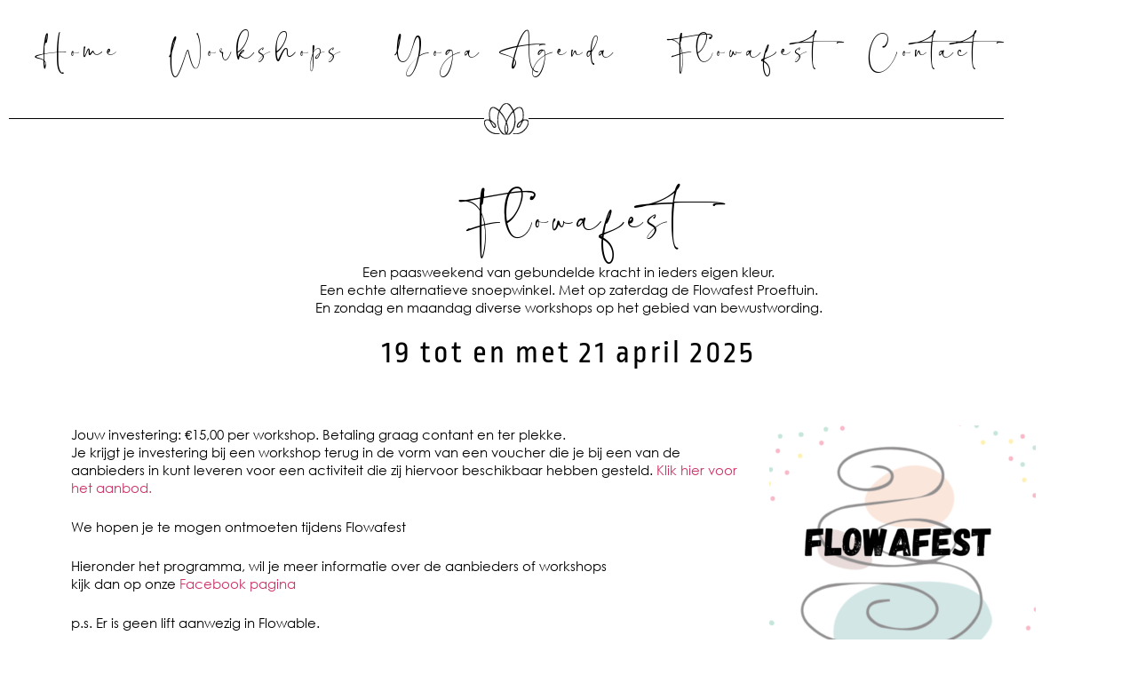

--- FILE ---
content_type: text/html; charset=UTF-8
request_url: https://flowable-uden.nl/events/
body_size: 36316
content:
<!doctype html>
<html lang="nl-NL">
<head>
	<meta charset="UTF-8">
	<meta name="viewport" content="width=device-width, initial-scale=1">
	<link rel="profile" href="https://gmpg.org/xfn/11">
	<title>Events &#8211; Flowable Uden</title>
<meta name='robots' content='max-image-preview:large' />
<link rel='dns-prefetch' href='//www.googletagmanager.com' />
<link rel="alternate" type="application/rss+xml" title="Flowable Uden &raquo; feed" href="https://flowable-uden.nl/feed/" />
<link rel="alternate" type="application/rss+xml" title="Flowable Uden &raquo; reacties feed" href="https://flowable-uden.nl/comments/feed/" />
<link rel="alternate" type="application/rss+xml" title="Flowable Uden &raquo; Events reacties feed" href="https://flowable-uden.nl/events/feed/" />
<link rel="alternate" title="oEmbed (JSON)" type="application/json+oembed" href="https://flowable-uden.nl/wp-json/oembed/1.0/embed?url=https%3A%2F%2Fflowable-uden.nl%2Fevents%2F" />
<link rel="alternate" title="oEmbed (XML)" type="text/xml+oembed" href="https://flowable-uden.nl/wp-json/oembed/1.0/embed?url=https%3A%2F%2Fflowable-uden.nl%2Fevents%2F&#038;format=xml" />
<style id='wp-img-auto-sizes-contain-inline-css'>
img:is([sizes=auto i],[sizes^="auto," i]){contain-intrinsic-size:3000px 1500px}
/*# sourceURL=wp-img-auto-sizes-contain-inline-css */
</style>
<style id='wp-emoji-styles-inline-css'>

	img.wp-smiley, img.emoji {
		display: inline !important;
		border: none !important;
		box-shadow: none !important;
		height: 1em !important;
		width: 1em !important;
		margin: 0 0.07em !important;
		vertical-align: -0.1em !important;
		background: none !important;
		padding: 0 !important;
	}
/*# sourceURL=wp-emoji-styles-inline-css */
</style>
<style id='global-styles-inline-css'>
:root{--wp--preset--aspect-ratio--square: 1;--wp--preset--aspect-ratio--4-3: 4/3;--wp--preset--aspect-ratio--3-4: 3/4;--wp--preset--aspect-ratio--3-2: 3/2;--wp--preset--aspect-ratio--2-3: 2/3;--wp--preset--aspect-ratio--16-9: 16/9;--wp--preset--aspect-ratio--9-16: 9/16;--wp--preset--color--black: #000000;--wp--preset--color--cyan-bluish-gray: #abb8c3;--wp--preset--color--white: #ffffff;--wp--preset--color--pale-pink: #f78da7;--wp--preset--color--vivid-red: #cf2e2e;--wp--preset--color--luminous-vivid-orange: #ff6900;--wp--preset--color--luminous-vivid-amber: #fcb900;--wp--preset--color--light-green-cyan: #7bdcb5;--wp--preset--color--vivid-green-cyan: #00d084;--wp--preset--color--pale-cyan-blue: #8ed1fc;--wp--preset--color--vivid-cyan-blue: #0693e3;--wp--preset--color--vivid-purple: #9b51e0;--wp--preset--gradient--vivid-cyan-blue-to-vivid-purple: linear-gradient(135deg,rgb(6,147,227) 0%,rgb(155,81,224) 100%);--wp--preset--gradient--light-green-cyan-to-vivid-green-cyan: linear-gradient(135deg,rgb(122,220,180) 0%,rgb(0,208,130) 100%);--wp--preset--gradient--luminous-vivid-amber-to-luminous-vivid-orange: linear-gradient(135deg,rgb(252,185,0) 0%,rgb(255,105,0) 100%);--wp--preset--gradient--luminous-vivid-orange-to-vivid-red: linear-gradient(135deg,rgb(255,105,0) 0%,rgb(207,46,46) 100%);--wp--preset--gradient--very-light-gray-to-cyan-bluish-gray: linear-gradient(135deg,rgb(238,238,238) 0%,rgb(169,184,195) 100%);--wp--preset--gradient--cool-to-warm-spectrum: linear-gradient(135deg,rgb(74,234,220) 0%,rgb(151,120,209) 20%,rgb(207,42,186) 40%,rgb(238,44,130) 60%,rgb(251,105,98) 80%,rgb(254,248,76) 100%);--wp--preset--gradient--blush-light-purple: linear-gradient(135deg,rgb(255,206,236) 0%,rgb(152,150,240) 100%);--wp--preset--gradient--blush-bordeaux: linear-gradient(135deg,rgb(254,205,165) 0%,rgb(254,45,45) 50%,rgb(107,0,62) 100%);--wp--preset--gradient--luminous-dusk: linear-gradient(135deg,rgb(255,203,112) 0%,rgb(199,81,192) 50%,rgb(65,88,208) 100%);--wp--preset--gradient--pale-ocean: linear-gradient(135deg,rgb(255,245,203) 0%,rgb(182,227,212) 50%,rgb(51,167,181) 100%);--wp--preset--gradient--electric-grass: linear-gradient(135deg,rgb(202,248,128) 0%,rgb(113,206,126) 100%);--wp--preset--gradient--midnight: linear-gradient(135deg,rgb(2,3,129) 0%,rgb(40,116,252) 100%);--wp--preset--font-size--small: 13px;--wp--preset--font-size--medium: 20px;--wp--preset--font-size--large: 36px;--wp--preset--font-size--x-large: 42px;--wp--preset--spacing--20: 0.44rem;--wp--preset--spacing--30: 0.67rem;--wp--preset--spacing--40: 1rem;--wp--preset--spacing--50: 1.5rem;--wp--preset--spacing--60: 2.25rem;--wp--preset--spacing--70: 3.38rem;--wp--preset--spacing--80: 5.06rem;--wp--preset--shadow--natural: 6px 6px 9px rgba(0, 0, 0, 0.2);--wp--preset--shadow--deep: 12px 12px 50px rgba(0, 0, 0, 0.4);--wp--preset--shadow--sharp: 6px 6px 0px rgba(0, 0, 0, 0.2);--wp--preset--shadow--outlined: 6px 6px 0px -3px rgb(255, 255, 255), 6px 6px rgb(0, 0, 0);--wp--preset--shadow--crisp: 6px 6px 0px rgb(0, 0, 0);}:root { --wp--style--global--content-size: 800px;--wp--style--global--wide-size: 1200px; }:where(body) { margin: 0; }.wp-site-blocks > .alignleft { float: left; margin-right: 2em; }.wp-site-blocks > .alignright { float: right; margin-left: 2em; }.wp-site-blocks > .aligncenter { justify-content: center; margin-left: auto; margin-right: auto; }:where(.wp-site-blocks) > * { margin-block-start: 24px; margin-block-end: 0; }:where(.wp-site-blocks) > :first-child { margin-block-start: 0; }:where(.wp-site-blocks) > :last-child { margin-block-end: 0; }:root { --wp--style--block-gap: 24px; }:root :where(.is-layout-flow) > :first-child{margin-block-start: 0;}:root :where(.is-layout-flow) > :last-child{margin-block-end: 0;}:root :where(.is-layout-flow) > *{margin-block-start: 24px;margin-block-end: 0;}:root :where(.is-layout-constrained) > :first-child{margin-block-start: 0;}:root :where(.is-layout-constrained) > :last-child{margin-block-end: 0;}:root :where(.is-layout-constrained) > *{margin-block-start: 24px;margin-block-end: 0;}:root :where(.is-layout-flex){gap: 24px;}:root :where(.is-layout-grid){gap: 24px;}.is-layout-flow > .alignleft{float: left;margin-inline-start: 0;margin-inline-end: 2em;}.is-layout-flow > .alignright{float: right;margin-inline-start: 2em;margin-inline-end: 0;}.is-layout-flow > .aligncenter{margin-left: auto !important;margin-right: auto !important;}.is-layout-constrained > .alignleft{float: left;margin-inline-start: 0;margin-inline-end: 2em;}.is-layout-constrained > .alignright{float: right;margin-inline-start: 2em;margin-inline-end: 0;}.is-layout-constrained > .aligncenter{margin-left: auto !important;margin-right: auto !important;}.is-layout-constrained > :where(:not(.alignleft):not(.alignright):not(.alignfull)){max-width: var(--wp--style--global--content-size);margin-left: auto !important;margin-right: auto !important;}.is-layout-constrained > .alignwide{max-width: var(--wp--style--global--wide-size);}body .is-layout-flex{display: flex;}.is-layout-flex{flex-wrap: wrap;align-items: center;}.is-layout-flex > :is(*, div){margin: 0;}body .is-layout-grid{display: grid;}.is-layout-grid > :is(*, div){margin: 0;}body{padding-top: 0px;padding-right: 0px;padding-bottom: 0px;padding-left: 0px;}a:where(:not(.wp-element-button)){text-decoration: underline;}:root :where(.wp-element-button, .wp-block-button__link){background-color: #32373c;border-width: 0;color: #fff;font-family: inherit;font-size: inherit;font-style: inherit;font-weight: inherit;letter-spacing: inherit;line-height: inherit;padding-top: calc(0.667em + 2px);padding-right: calc(1.333em + 2px);padding-bottom: calc(0.667em + 2px);padding-left: calc(1.333em + 2px);text-decoration: none;text-transform: inherit;}.has-black-color{color: var(--wp--preset--color--black) !important;}.has-cyan-bluish-gray-color{color: var(--wp--preset--color--cyan-bluish-gray) !important;}.has-white-color{color: var(--wp--preset--color--white) !important;}.has-pale-pink-color{color: var(--wp--preset--color--pale-pink) !important;}.has-vivid-red-color{color: var(--wp--preset--color--vivid-red) !important;}.has-luminous-vivid-orange-color{color: var(--wp--preset--color--luminous-vivid-orange) !important;}.has-luminous-vivid-amber-color{color: var(--wp--preset--color--luminous-vivid-amber) !important;}.has-light-green-cyan-color{color: var(--wp--preset--color--light-green-cyan) !important;}.has-vivid-green-cyan-color{color: var(--wp--preset--color--vivid-green-cyan) !important;}.has-pale-cyan-blue-color{color: var(--wp--preset--color--pale-cyan-blue) !important;}.has-vivid-cyan-blue-color{color: var(--wp--preset--color--vivid-cyan-blue) !important;}.has-vivid-purple-color{color: var(--wp--preset--color--vivid-purple) !important;}.has-black-background-color{background-color: var(--wp--preset--color--black) !important;}.has-cyan-bluish-gray-background-color{background-color: var(--wp--preset--color--cyan-bluish-gray) !important;}.has-white-background-color{background-color: var(--wp--preset--color--white) !important;}.has-pale-pink-background-color{background-color: var(--wp--preset--color--pale-pink) !important;}.has-vivid-red-background-color{background-color: var(--wp--preset--color--vivid-red) !important;}.has-luminous-vivid-orange-background-color{background-color: var(--wp--preset--color--luminous-vivid-orange) !important;}.has-luminous-vivid-amber-background-color{background-color: var(--wp--preset--color--luminous-vivid-amber) !important;}.has-light-green-cyan-background-color{background-color: var(--wp--preset--color--light-green-cyan) !important;}.has-vivid-green-cyan-background-color{background-color: var(--wp--preset--color--vivid-green-cyan) !important;}.has-pale-cyan-blue-background-color{background-color: var(--wp--preset--color--pale-cyan-blue) !important;}.has-vivid-cyan-blue-background-color{background-color: var(--wp--preset--color--vivid-cyan-blue) !important;}.has-vivid-purple-background-color{background-color: var(--wp--preset--color--vivid-purple) !important;}.has-black-border-color{border-color: var(--wp--preset--color--black) !important;}.has-cyan-bluish-gray-border-color{border-color: var(--wp--preset--color--cyan-bluish-gray) !important;}.has-white-border-color{border-color: var(--wp--preset--color--white) !important;}.has-pale-pink-border-color{border-color: var(--wp--preset--color--pale-pink) !important;}.has-vivid-red-border-color{border-color: var(--wp--preset--color--vivid-red) !important;}.has-luminous-vivid-orange-border-color{border-color: var(--wp--preset--color--luminous-vivid-orange) !important;}.has-luminous-vivid-amber-border-color{border-color: var(--wp--preset--color--luminous-vivid-amber) !important;}.has-light-green-cyan-border-color{border-color: var(--wp--preset--color--light-green-cyan) !important;}.has-vivid-green-cyan-border-color{border-color: var(--wp--preset--color--vivid-green-cyan) !important;}.has-pale-cyan-blue-border-color{border-color: var(--wp--preset--color--pale-cyan-blue) !important;}.has-vivid-cyan-blue-border-color{border-color: var(--wp--preset--color--vivid-cyan-blue) !important;}.has-vivid-purple-border-color{border-color: var(--wp--preset--color--vivid-purple) !important;}.has-vivid-cyan-blue-to-vivid-purple-gradient-background{background: var(--wp--preset--gradient--vivid-cyan-blue-to-vivid-purple) !important;}.has-light-green-cyan-to-vivid-green-cyan-gradient-background{background: var(--wp--preset--gradient--light-green-cyan-to-vivid-green-cyan) !important;}.has-luminous-vivid-amber-to-luminous-vivid-orange-gradient-background{background: var(--wp--preset--gradient--luminous-vivid-amber-to-luminous-vivid-orange) !important;}.has-luminous-vivid-orange-to-vivid-red-gradient-background{background: var(--wp--preset--gradient--luminous-vivid-orange-to-vivid-red) !important;}.has-very-light-gray-to-cyan-bluish-gray-gradient-background{background: var(--wp--preset--gradient--very-light-gray-to-cyan-bluish-gray) !important;}.has-cool-to-warm-spectrum-gradient-background{background: var(--wp--preset--gradient--cool-to-warm-spectrum) !important;}.has-blush-light-purple-gradient-background{background: var(--wp--preset--gradient--blush-light-purple) !important;}.has-blush-bordeaux-gradient-background{background: var(--wp--preset--gradient--blush-bordeaux) !important;}.has-luminous-dusk-gradient-background{background: var(--wp--preset--gradient--luminous-dusk) !important;}.has-pale-ocean-gradient-background{background: var(--wp--preset--gradient--pale-ocean) !important;}.has-electric-grass-gradient-background{background: var(--wp--preset--gradient--electric-grass) !important;}.has-midnight-gradient-background{background: var(--wp--preset--gradient--midnight) !important;}.has-small-font-size{font-size: var(--wp--preset--font-size--small) !important;}.has-medium-font-size{font-size: var(--wp--preset--font-size--medium) !important;}.has-large-font-size{font-size: var(--wp--preset--font-size--large) !important;}.has-x-large-font-size{font-size: var(--wp--preset--font-size--x-large) !important;}
:root :where(.wp-block-pullquote){font-size: 1.5em;line-height: 1.6;}
/*# sourceURL=global-styles-inline-css */
</style>
<link rel='stylesheet' id='events-manager-css' href='https://flowable-uden.nl/wp-content/plugins/events-manager/includes/css/events-manager.min.css?ver=7.2.3.1' media='all' />
<style id='events-manager-inline-css'>
body .em { --font-family : inherit; --font-weight : inherit; --font-size : 1em; --line-height : inherit; }
/*# sourceURL=events-manager-inline-css */
</style>
<link rel='stylesheet' id='hello-elementor-css' href='https://flowable-uden.nl/wp-content/themes/hello-elementor/assets/css/reset.css?ver=3.4.6' media='all' />
<link rel='stylesheet' id='hello-elementor-theme-style-css' href='https://flowable-uden.nl/wp-content/themes/hello-elementor/assets/css/theme.css?ver=3.4.6' media='all' />
<link rel='stylesheet' id='hello-elementor-header-footer-css' href='https://flowable-uden.nl/wp-content/themes/hello-elementor/assets/css/header-footer.css?ver=3.4.6' media='all' />
<link rel='stylesheet' id='elementor-frontend-css' href='https://flowable-uden.nl/wp-content/plugins/elementor/assets/css/frontend.min.css?ver=3.34.3' media='all' />
<link rel='stylesheet' id='elementor-post-6-css' href='https://flowable-uden.nl/wp-content/uploads/elementor/css/post-6.css?ver=1769567086' media='all' />
<link rel='stylesheet' id='widget-nav-menu-css' href='https://flowable-uden.nl/wp-content/plugins/elementor-pro/assets/css/widget-nav-menu.min.css?ver=3.34.3' media='all' />
<link rel='stylesheet' id='widget-divider-css' href='https://flowable-uden.nl/wp-content/plugins/elementor/assets/css/widget-divider.min.css?ver=3.34.3' media='all' />
<link rel='stylesheet' id='widget-posts-css' href='https://flowable-uden.nl/wp-content/plugins/elementor-pro/assets/css/widget-posts.min.css?ver=3.34.3' media='all' />
<link rel='stylesheet' id='elementor-icons-css' href='https://flowable-uden.nl/wp-content/plugins/elementor/assets/lib/eicons/css/elementor-icons.min.css?ver=5.46.0' media='all' />
<link rel='stylesheet' id='wpdt-elementor-widget-font-css' href='https://flowable-uden.nl/wp-content/plugins/wpdatatables/integrations/page_builders/elementor/css/style.css?ver=6.4.0.4' media='all' />
<link rel='stylesheet' id='widget-heading-css' href='https://flowable-uden.nl/wp-content/plugins/elementor/assets/css/widget-heading.min.css?ver=3.34.3' media='all' />
<link rel='stylesheet' id='elementor-post-664-css' href='https://flowable-uden.nl/wp-content/uploads/elementor/css/post-664.css?ver=1769577349' media='all' />
<link rel='stylesheet' id='elementor-post-40-css' href='https://flowable-uden.nl/wp-content/uploads/elementor/css/post-40.css?ver=1769567086' media='all' />
<link rel='stylesheet' id='elementor-post-260-css' href='https://flowable-uden.nl/wp-content/uploads/elementor/css/post-260.css?ver=1769567086' media='all' />
<link rel='stylesheet' id='ecs-styles-css' href='https://flowable-uden.nl/wp-content/plugins/ele-custom-skin/assets/css/ecs-style.css?ver=3.1.9' media='all' />
<link rel='stylesheet' id='elementor-post-56-css' href='https://flowable-uden.nl/wp-content/uploads/elementor/css/post-56.css?ver=1649150207' media='all' />
<link rel='stylesheet' id='elementor-post-61-css' href='https://flowable-uden.nl/wp-content/uploads/elementor/css/post-61.css?ver=1649279316' media='all' />
<link rel='stylesheet' id='elementor-post-175-css' href='https://flowable-uden.nl/wp-content/uploads/elementor/css/post-175.css?ver=1649149960' media='all' />
<link rel='stylesheet' id='elementor-post-268-css' href='https://flowable-uden.nl/wp-content/uploads/elementor/css/post-268.css?ver=1649278323' media='all' />
<link rel='stylesheet' id='elementor-post-336-css' href='https://flowable-uden.nl/wp-content/uploads/elementor/css/post-336.css?ver=1649365960' media='all' />
<link rel='stylesheet' id='elementor-gf-local-robotoslab-css' href='https://flowable-uden.nl/wp-content/uploads/elementor/google-fonts/css/robotoslab.css?ver=1742634878' media='all' />
<link rel='stylesheet' id='elementor-gf-local-roboto-css' href='https://flowable-uden.nl/wp-content/uploads/elementor/google-fonts/css/roboto.css?ver=1742634884' media='all' />
<link rel='stylesheet' id='elementor-gf-local-ropasans-css' href='https://flowable-uden.nl/wp-content/uploads/elementor/google-fonts/css/ropasans.css?ver=1742634884' media='all' />
<link rel='stylesheet' id='elementor-icons-shared-0-css' href='https://flowable-uden.nl/wp-content/plugins/elementor/assets/lib/font-awesome/css/fontawesome.min.css?ver=5.15.3' media='all' />
<link rel='stylesheet' id='elementor-icons-fa-solid-css' href='https://flowable-uden.nl/wp-content/plugins/elementor/assets/lib/font-awesome/css/solid.min.css?ver=5.15.3' media='all' />
<script src="https://flowable-uden.nl/wp-includes/js/jquery/jquery.min.js?ver=3.7.1" id="jquery-core-js"></script>
<script src="https://flowable-uden.nl/wp-includes/js/jquery/jquery-migrate.min.js?ver=3.4.1" id="jquery-migrate-js"></script>
<script src="https://flowable-uden.nl/wp-includes/js/jquery/ui/core.min.js?ver=1.13.3" id="jquery-ui-core-js"></script>
<script src="https://flowable-uden.nl/wp-includes/js/jquery/ui/mouse.min.js?ver=1.13.3" id="jquery-ui-mouse-js"></script>
<script src="https://flowable-uden.nl/wp-includes/js/jquery/ui/sortable.min.js?ver=1.13.3" id="jquery-ui-sortable-js"></script>
<script src="https://flowable-uden.nl/wp-includes/js/jquery/ui/datepicker.min.js?ver=1.13.3" id="jquery-ui-datepicker-js"></script>
<script id="jquery-ui-datepicker-js-after">
jQuery(function(jQuery){jQuery.datepicker.setDefaults({"closeText":"Sluiten","currentText":"Vandaag","monthNames":["januari","februari","maart","april","mei","juni","juli","augustus","september","oktober","november","december"],"monthNamesShort":["jan","feb","mrt","apr","mei","jun","jul","aug","sep","okt","nov","dec"],"nextText":"Volgende","prevText":"Vorige","dayNames":["zondag","maandag","dinsdag","woensdag","donderdag","vrijdag","zaterdag"],"dayNamesShort":["zo","ma","di","wo","do","vr","za"],"dayNamesMin":["Z","M","D","W","D","V","Z"],"dateFormat":"d MM yy","firstDay":1,"isRTL":false});});
//# sourceURL=jquery-ui-datepicker-js-after
</script>
<script src="https://flowable-uden.nl/wp-includes/js/jquery/ui/resizable.min.js?ver=1.13.3" id="jquery-ui-resizable-js"></script>
<script src="https://flowable-uden.nl/wp-includes/js/jquery/ui/draggable.min.js?ver=1.13.3" id="jquery-ui-draggable-js"></script>
<script src="https://flowable-uden.nl/wp-includes/js/jquery/ui/controlgroup.min.js?ver=1.13.3" id="jquery-ui-controlgroup-js"></script>
<script src="https://flowable-uden.nl/wp-includes/js/jquery/ui/checkboxradio.min.js?ver=1.13.3" id="jquery-ui-checkboxradio-js"></script>
<script src="https://flowable-uden.nl/wp-includes/js/jquery/ui/button.min.js?ver=1.13.3" id="jquery-ui-button-js"></script>
<script src="https://flowable-uden.nl/wp-includes/js/jquery/ui/dialog.min.js?ver=1.13.3" id="jquery-ui-dialog-js"></script>
<script id="events-manager-js-extra">
var EM = {"ajaxurl":"https://flowable-uden.nl/wp-admin/admin-ajax.php","locationajaxurl":"https://flowable-uden.nl/wp-admin/admin-ajax.php?action=locations_search","firstDay":"1","locale":"nl","dateFormat":"yy-mm-dd","ui_css":"https://flowable-uden.nl/wp-content/plugins/events-manager/includes/css/jquery-ui/build.min.css","show24hours":"1","is_ssl":"1","autocomplete_limit":"10","calendar":{"breakpoints":{"small":560,"medium":908,"large":false},"month_format":"M Y"},"phone":"","datepicker":{"format":"d-m-Y","locale":"nl"},"search":{"breakpoints":{"small":650,"medium":850,"full":false}},"url":"https://flowable-uden.nl/wp-content/plugins/events-manager","assets":{"input.em-uploader":{"js":{"em-uploader":{"url":"https://flowable-uden.nl/wp-content/plugins/events-manager/includes/js/em-uploader.js?v=7.2.3.1","event":"em_uploader_ready"}}},".em-event-editor":{"js":{"event-editor":{"url":"https://flowable-uden.nl/wp-content/plugins/events-manager/includes/js/events-manager-event-editor.js?v=7.2.3.1","event":"em_event_editor_ready"}},"css":{"event-editor":"https://flowable-uden.nl/wp-content/plugins/events-manager/includes/css/events-manager-event-editor.min.css?v=7.2.3.1"}},".em-recurrence-sets, .em-timezone":{"js":{"luxon":{"url":"luxon/luxon.js?v=7.2.3.1","event":"em_luxon_ready"}}},".em-booking-form, #em-booking-form, .em-booking-recurring, .em-event-booking-form":{"js":{"em-bookings":{"url":"https://flowable-uden.nl/wp-content/plugins/events-manager/includes/js/bookingsform.js?v=7.2.3.1","event":"em_booking_form_js_loaded"}}},"#em-opt-archetypes":{"js":{"archetypes":"https://flowable-uden.nl/wp-content/plugins/events-manager/includes/js/admin-archetype-editor.js?v=7.2.3.1","archetypes_ms":"https://flowable-uden.nl/wp-content/plugins/events-manager/includes/js/admin-archetypes.js?v=7.2.3.1","qs":"qs/qs.js?v=7.2.3.1"}}},"cached":"","bookingInProgress":"Wacht tot de reservering verstuurd is.","tickets_save":"Ticket opslaan","bookingajaxurl":"https://flowable-uden.nl/wp-admin/admin-ajax.php","bookings_export_save":"Exporteer boekingen","bookings_settings_save":"Instellingen opslaan","booking_delete":"Weet je zeker dat je dit wilt verwijderen?","booking_offset":"30","bookings":{"submit_button":{"text":{"default":"Reserveren","free":"Reserveren","payment":"Reserveren - %s","processing":"Processing ..."}},"update_listener":""},"bb_full":"Dit evenement is vol","bb_book":"Nu reserveren","bb_booking":"Aan het reserveren...","bb_booked":"Reservering voltooid","bb_error":"Reserveringsfout. Probeer opnieuw.","bb_cancel":"Annuleren ","bb_canceling":"Annuleren...","bb_cancelled":"Geannuleerd","bb_cancel_error":"Fout tijdens annuleren. Probeer opnieuw. ","txt_search":"Zoeken","txt_searching":"Bezig met zoeken...","txt_loading":"Aan het laden...","event_detach_warning":"Weet je zeker dat je dit evenement wil loskoppelen? Door dit te doen, zal dit evenement onafhankelijk zijn van de terugkerende reeks evenementen.","delete_recurrence_warning":"Weet je zeker dat je alle herhalingen van dit evenement wil verwijderen? Alle evenementen worden naar de prullenbak verplaatst.","disable_bookings_warning":"Weet je zeker dat je boekingen wil uitschakelen? Als je dit doet en opslaat, verlies je alle eerdere boekingen. Als je verdere boekingen wil voorkomen, verminder dan het aantal beschikbare plaatsen tot het aantal boekingen dat je momenteel hebt","booking_warning_cancel":"Weet u zeker dat u uw reservering wilt annuleren?"};
//# sourceURL=events-manager-js-extra
</script>
<script src="https://flowable-uden.nl/wp-content/plugins/events-manager/includes/js/events-manager.js?ver=7.2.3.1" id="events-manager-js"></script>
<script src="https://flowable-uden.nl/wp-content/plugins/events-manager/includes/external/flatpickr/l10n/nl.js?ver=7.2.3.1" id="em-flatpickr-localization-js"></script>

<!-- Google tag (gtag.js) snippet toegevoegd door Site Kit -->
<!-- Google Analytics snippet toegevoegd door Site Kit -->
<script src="https://www.googletagmanager.com/gtag/js?id=GT-M34VTF" id="google_gtagjs-js" async></script>
<script id="google_gtagjs-js-after">
window.dataLayer = window.dataLayer || [];function gtag(){dataLayer.push(arguments);}
gtag("set","linker",{"domains":["flowable-uden.nl"]});
gtag("js", new Date());
gtag("set", "developer_id.dZTNiMT", true);
gtag("config", "GT-M34VTF");
//# sourceURL=google_gtagjs-js-after
</script>
<script id="ecs_ajax_load-js-extra">
var ecs_ajax_params = {"ajaxurl":"https://flowable-uden.nl/wp-admin/admin-ajax.php","posts":"{\"pagename\":\"events\",\"error\":\"\",\"m\":\"\",\"p\":0,\"post_parent\":\"\",\"subpost\":\"\",\"subpost_id\":\"\",\"attachment\":\"\",\"attachment_id\":0,\"name\":\"events\",\"page_id\":0,\"second\":\"\",\"minute\":\"\",\"hour\":\"\",\"day\":0,\"monthnum\":0,\"year\":0,\"w\":0,\"category_name\":\"\",\"tag\":\"\",\"cat\":\"\",\"tag_id\":\"\",\"author\":\"\",\"author_name\":\"\",\"feed\":\"\",\"tb\":\"\",\"paged\":0,\"meta_key\":\"\",\"meta_value\":\"\",\"preview\":\"\",\"s\":\"\",\"sentence\":\"\",\"title\":\"\",\"fields\":\"all\",\"menu_order\":\"\",\"embed\":\"\",\"category__in\":[],\"category__not_in\":[],\"category__and\":[],\"post__in\":[],\"post__not_in\":[],\"post_name__in\":[],\"tag__in\":[],\"tag__not_in\":[],\"tag__and\":[],\"tag_slug__in\":[],\"tag_slug__and\":[],\"post_parent__in\":[],\"post_parent__not_in\":[],\"author__in\":[],\"author__not_in\":[],\"search_columns\":[],\"ignore_sticky_posts\":false,\"suppress_filters\":false,\"cache_results\":true,\"update_post_term_cache\":true,\"update_menu_item_cache\":false,\"lazy_load_term_meta\":true,\"update_post_meta_cache\":true,\"post_type\":\"\",\"posts_per_page\":10,\"nopaging\":false,\"comments_per_page\":\"50\",\"no_found_rows\":false,\"order\":\"DESC\"}"};
//# sourceURL=ecs_ajax_load-js-extra
</script>
<script src="https://flowable-uden.nl/wp-content/plugins/ele-custom-skin/assets/js/ecs_ajax_pagination.js?ver=3.1.9" id="ecs_ajax_load-js"></script>
<script src="https://flowable-uden.nl/wp-content/plugins/ele-custom-skin/assets/js/ecs.js?ver=3.1.9" id="ecs-script-js"></script>
<link rel="https://api.w.org/" href="https://flowable-uden.nl/wp-json/" /><link rel="alternate" title="JSON" type="application/json" href="https://flowable-uden.nl/wp-json/wp/v2/pages/664" /><link rel="EditURI" type="application/rsd+xml" title="RSD" href="https://flowable-uden.nl/xmlrpc.php?rsd" />
<meta name="generator" content="WordPress 6.9" />
<link rel="canonical" href="https://flowable-uden.nl/events/" />
<link rel='shortlink' href='https://flowable-uden.nl/?p=664' />
<meta name="generator" content="Site Kit by Google 1.171.0" /><meta name="description" content="CONTENTS">
<meta name="generator" content="Elementor 3.34.3; features: additional_custom_breakpoints; settings: css_print_method-external, google_font-enabled, font_display-auto">
			<style>
				.e-con.e-parent:nth-of-type(n+4):not(.e-lazyloaded):not(.e-no-lazyload),
				.e-con.e-parent:nth-of-type(n+4):not(.e-lazyloaded):not(.e-no-lazyload) * {
					background-image: none !important;
				}
				@media screen and (max-height: 1024px) {
					.e-con.e-parent:nth-of-type(n+3):not(.e-lazyloaded):not(.e-no-lazyload),
					.e-con.e-parent:nth-of-type(n+3):not(.e-lazyloaded):not(.e-no-lazyload) * {
						background-image: none !important;
					}
				}
				@media screen and (max-height: 640px) {
					.e-con.e-parent:nth-of-type(n+2):not(.e-lazyloaded):not(.e-no-lazyload),
					.e-con.e-parent:nth-of-type(n+2):not(.e-lazyloaded):not(.e-no-lazyload) * {
						background-image: none !important;
					}
				}
			</style>
			<link rel="icon" href="https://flowable-uden.nl/wp-content/uploads/2022/04/cropped-Flowable-Bloem-1-32x32.jpg" sizes="32x32" />
<link rel="icon" href="https://flowable-uden.nl/wp-content/uploads/2022/04/cropped-Flowable-Bloem-1-192x192.jpg" sizes="192x192" />
<link rel="apple-touch-icon" href="https://flowable-uden.nl/wp-content/uploads/2022/04/cropped-Flowable-Bloem-1-180x180.jpg" />
<meta name="msapplication-TileImage" content="https://flowable-uden.nl/wp-content/uploads/2022/04/cropped-Flowable-Bloem-1-270x270.jpg" />
</head>
<body class="wp-singular page-template-default page page-id-664 page-parent wp-custom-logo wp-embed-responsive wp-theme-hello-elementor hello-elementor-default elementor-default elementor-kit-6 elementor-page elementor-page-664">


<a class="skip-link screen-reader-text" href="#content">Ga naar de inhoud</a>

		<header data-elementor-type="header" data-elementor-id="40" class="elementor elementor-40 elementor-location-header" data-elementor-post-type="elementor_library">
					<section class="elementor-section elementor-top-section elementor-element elementor-element-ab2e7f6 elementor-section-boxed elementor-section-height-default elementor-section-height-default" data-id="ab2e7f6" data-element_type="section">
						<div class="elementor-container elementor-column-gap-default">
					<div class="elementor-column elementor-col-100 elementor-top-column elementor-element elementor-element-6f379de" data-id="6f379de" data-element_type="column">
			<div class="elementor-widget-wrap elementor-element-populated">
						<div class="elementor-element elementor-element-5087d52 elementor-nav-menu__align-justify elementor-nav-menu--dropdown-tablet elementor-nav-menu__text-align-aside elementor-nav-menu--toggle elementor-nav-menu--burger elementor-widget elementor-widget-nav-menu" data-id="5087d52" data-element_type="widget" data-settings="{&quot;layout&quot;:&quot;horizontal&quot;,&quot;submenu_icon&quot;:{&quot;value&quot;:&quot;&lt;i class=\&quot;fas fa-caret-down\&quot; aria-hidden=\&quot;true\&quot;&gt;&lt;\/i&gt;&quot;,&quot;library&quot;:&quot;fa-solid&quot;},&quot;toggle&quot;:&quot;burger&quot;}" data-widget_type="nav-menu.default">
				<div class="elementor-widget-container">
								<nav aria-label="Menu" class="elementor-nav-menu--main elementor-nav-menu__container elementor-nav-menu--layout-horizontal e--pointer-none">
				<ul id="menu-1-5087d52" class="elementor-nav-menu"><li class="menu-item menu-item-type-post_type menu-item-object-page menu-item-home menu-item-43"><a href="https://flowable-uden.nl/" class="elementor-item">Home</a></li>
<li class="menu-item menu-item-type-post_type menu-item-object-page menu-item-47"><a href="https://flowable-uden.nl/workshops/" class="elementor-item">Workshops</a></li>
<li class="menu-item menu-item-type-post_type menu-item-object-page menu-item-44"><a href="https://flowable-uden.nl/agenda/" class="elementor-item">Yoga Agenda</a></li>
<li class="menu-item menu-item-type-post_type menu-item-object-page current-menu-item page_item page-item-664 current_page_item menu-item-701"><a href="https://flowable-uden.nl/events/" aria-current="page" class="elementor-item elementor-item-active">Flowafest</a></li>
<li class="menu-item menu-item-type-post_type menu-item-object-page menu-item-45"><a href="https://flowable-uden.nl/contact/" class="elementor-item">Contact</a></li>
</ul>			</nav>
					<div class="elementor-menu-toggle" role="button" tabindex="0" aria-label="Menu toggle" aria-expanded="false">
			<i aria-hidden="true" role="presentation" class="elementor-menu-toggle__icon--open eicon-menu-bar"></i><i aria-hidden="true" role="presentation" class="elementor-menu-toggle__icon--close eicon-close"></i>		</div>
					<nav class="elementor-nav-menu--dropdown elementor-nav-menu__container" aria-hidden="true">
				<ul id="menu-2-5087d52" class="elementor-nav-menu"><li class="menu-item menu-item-type-post_type menu-item-object-page menu-item-home menu-item-43"><a href="https://flowable-uden.nl/" class="elementor-item" tabindex="-1">Home</a></li>
<li class="menu-item menu-item-type-post_type menu-item-object-page menu-item-47"><a href="https://flowable-uden.nl/workshops/" class="elementor-item" tabindex="-1">Workshops</a></li>
<li class="menu-item menu-item-type-post_type menu-item-object-page menu-item-44"><a href="https://flowable-uden.nl/agenda/" class="elementor-item" tabindex="-1">Yoga Agenda</a></li>
<li class="menu-item menu-item-type-post_type menu-item-object-page current-menu-item page_item page-item-664 current_page_item menu-item-701"><a href="https://flowable-uden.nl/events/" aria-current="page" class="elementor-item elementor-item-active" tabindex="-1">Flowafest</a></li>
<li class="menu-item menu-item-type-post_type menu-item-object-page menu-item-45"><a href="https://flowable-uden.nl/contact/" class="elementor-item" tabindex="-1">Contact</a></li>
</ul>			</nav>
						</div>
				</div>
				<div class="elementor-element elementor-element-79092e8 elementor-widget-divider--view-line_icon elementor-view-default elementor-widget-divider--element-align-center elementor-widget elementor-widget-global elementor-global-271 elementor-widget-divider" data-id="79092e8" data-element_type="widget" data-widget_type="divider.default">
				<div class="elementor-widget-container">
							<div class="elementor-divider">
			<span class="elementor-divider-separator">
							<div class="elementor-icon elementor-divider__element">
					<svg xmlns="http://www.w3.org/2000/svg" xmlns:xlink="http://www.w3.org/1999/xlink" id="svg" width="400" height="400" viewBox="0, 0, 400,400"><g id="svgg"><path id="path0" d="M187.200 58.195 C 187.200 59.155,187.095 59.200,184.829 59.200 C 182.551 59.200,181.200 59.806,181.200 60.829 C 181.200 61.033,180.821 61.200,180.358 61.200 C 179.894 61.200,179.161 61.650,178.729 62.200 C 178.163 62.919,177.557 63.200,176.571 63.200 C 175.375 63.200,175.200 63.328,175.200 64.200 C 175.200 65.000,175.000 65.200,174.200 65.200 C 173.400 65.200,173.200 65.400,173.200 66.200 C 173.200 66.950,172.989 67.200,172.358 67.200 C 171.894 67.200,171.177 67.630,170.764 68.155 C 170.351 68.680,169.548 69.227,168.980 69.369 C 168.303 69.539,167.748 70.106,167.368 71.014 C 167.050 71.776,166.432 72.623,165.995 72.896 C 165.558 73.169,165.200 73.799,165.200 74.296 C 165.200 74.994,164.972 75.200,164.200 75.200 C 163.400 75.200,163.200 75.400,163.200 76.200 C 163.200 77.000,163.000 77.200,162.200 77.200 C 161.400 77.200,161.200 77.400,161.200 78.200 C 161.200 79.000,161.000 79.200,160.200 79.200 C 159.446 79.200,159.200 79.410,159.200 80.054 C 159.200 80.524,158.750 81.325,158.200 81.835 C 157.555 82.433,157.200 83.194,157.200 83.981 C 157.200 85.015,157.048 85.200,156.200 85.200 C 155.408 85.200,155.200 85.402,155.200 86.172 C 155.200 86.876,154.951 87.180,154.300 87.272 C 153.532 87.381,153.382 87.679,153.278 89.300 C 153.168 91.015,153.061 91.200,152.178 91.200 C 151.406 91.200,151.200 91.407,151.200 92.182 C 151.200 92.722,150.750 93.614,150.200 94.164 C 149.650 94.714,149.200 95.622,149.200 96.182 C 149.200 97.001,149.005 97.200,148.200 97.200 C 147.267 97.200,147.200 97.333,147.200 99.200 C 147.200 101.067,147.133 101.200,146.200 101.200 C 145.408 101.200,145.200 101.402,145.200 102.172 C 145.200 102.876,144.951 103.180,144.300 103.272 C 143.532 103.381,143.382 103.679,143.278 105.300 C 143.168 107.015,143.061 107.200,142.178 107.200 C 141.429 107.200,141.200 107.412,141.200 108.105 C 141.200 108.660,140.852 109.163,140.300 109.405 C 139.605 109.710,139.372 110.187,139.277 111.500 C 139.168 113.002,139.040 113.200,138.177 113.200 C 137.271 113.200,137.200 113.346,137.200 115.200 L 137.200 117.200 135.000 117.200 C 132.920 117.200,132.800 117.145,132.800 116.200 C 132.800 115.400,132.600 115.200,131.800 115.200 C 131.250 115.200,130.800 115.033,130.800 114.829 C 130.800 114.022,129.473 113.200,128.171 113.200 C 126.975 113.200,126.800 113.072,126.800 112.200 C 126.800 111.408,126.598 111.200,125.828 111.200 C 125.124 111.200,124.820 110.951,124.728 110.300 C 124.619 109.532,124.321 109.382,122.700 109.278 C 120.985 109.168,120.800 109.061,120.800 108.178 C 120.800 107.409,120.592 107.200,119.828 107.200 C 119.124 107.200,118.820 106.951,118.728 106.300 C 118.619 105.532,118.321 105.382,116.700 105.278 C 114.985 105.168,114.800 105.061,114.800 104.178 C 114.800 103.409,114.592 103.200,113.828 103.200 C 113.124 103.200,112.820 102.951,112.728 102.300 C 112.619 101.532,112.321 101.382,110.700 101.278 C 108.985 101.168,108.800 101.061,108.800 100.178 C 108.800 99.271,108.655 99.200,106.800 99.200 C 104.933 99.200,104.800 99.133,104.800 98.200 C 104.800 97.267,104.667 97.200,102.800 97.200 C 100.933 97.200,100.800 97.133,100.800 96.200 C 100.800 95.267,100.667 95.200,98.800 95.200 C 96.933 95.200,96.800 95.133,96.800 94.200 C 96.800 93.222,96.733 93.200,93.800 93.200 C 90.860 93.200,90.800 93.180,90.800 92.192 L 90.800 91.184 82.100 91.292 C 73.419 91.400,73.400 91.402,73.272 92.300 C 73.156 93.116,72.927 93.200,70.801 93.200 C 68.551 93.200,67.200 93.811,67.200 94.829 C 67.200 95.033,66.750 95.200,66.200 95.200 C 65.406 95.200,65.200 95.402,65.200 96.177 C 65.200 97.040,65.002 97.168,63.500 97.277 C 62.198 97.371,61.709 97.607,61.412 98.284 C 61.199 98.770,60.661 99.220,60.216 99.284 C 59.772 99.348,59.340 99.760,59.256 100.199 C 59.172 100.638,58.675 101.395,58.152 101.880 C 57.551 102.437,57.200 103.211,57.200 103.981 C 57.200 105.015,57.048 105.200,56.200 105.200 C 55.400 105.200,55.200 105.400,55.200 106.200 C 55.200 106.750,55.033 107.200,54.829 107.200 C 54.026 107.200,53.200 108.524,53.200 109.810 C 53.200 110.721,52.873 111.491,52.200 112.164 C 51.398 112.966,51.200 113.562,51.200 115.182 C 51.200 117.068,51.135 117.200,50.200 117.200 C 49.222 117.200,49.200 117.267,49.200 120.200 C 49.200 123.133,49.178 123.200,48.200 123.200 L 47.200 123.200 47.200 127.200 L 47.200 131.200 46.200 131.200 L 45.200 131.200 45.200 136.105 C 45.200 140.808,45.163 141.027,44.300 141.405 L 43.400 141.800 43.296 160.515 L 43.192 179.231 44.196 180.161 L 45.200 181.092 45.200 193.146 L 45.200 205.200 43.000 205.200 C 40.916 205.200,40.800 205.147,40.800 204.193 L 40.800 203.187 30.100 203.293 L 19.400 203.400 19.272 204.300 C 19.153 205.141,18.950 205.200,16.172 205.200 C 13.269 205.200,13.200 205.223,13.200 206.200 C 13.200 207.133,13.067 207.200,11.200 207.200 C 9.333 207.200,9.200 207.267,9.200 208.200 C 9.200 209.000,9.000 209.200,8.200 209.200 C 7.400 209.200,7.200 209.400,7.200 210.200 C 7.200 211.000,7.000 211.200,6.200 211.200 C 5.400 211.200,5.200 211.400,5.200 212.200 C 5.200 213.000,5.000 213.200,4.200 213.200 C 3.400 213.200,3.200 213.400,3.200 214.200 C 3.200 215.000,3.000 215.200,2.200 215.200 C 1.267 215.200,1.200 215.333,1.200 217.200 C 1.200 218.711,1.053 219.200,0.600 219.200 C 0.078 219.200,0.000 221.000,0.000 233.000 C 0.000 245.000,0.078 246.800,0.600 246.800 C 1.080 246.800,1.200 247.400,1.200 249.800 C 1.200 252.718,1.227 252.800,2.182 252.800 C 3.115 252.800,3.169 252.932,3.282 255.500 C 3.385 257.857,3.514 258.250,4.300 258.595 C 5.052 258.925,5.200 259.303,5.200 260.895 C 5.200 262.660,5.273 262.800,6.200 262.800 C 7.133 262.800,7.200 262.933,7.200 264.800 C 7.200 266.667,7.267 266.800,8.200 266.800 C 9.133 266.800,9.200 266.933,9.200 268.800 C 9.200 270.667,9.267 270.800,10.200 270.800 C 11.133 270.800,11.200 270.933,11.200 272.800 C 11.200 274.655,11.271 274.800,12.178 274.800 C 13.061 274.800,13.168 274.985,13.278 276.700 C 13.382 278.321,13.532 278.619,14.300 278.728 C 14.951 278.820,15.200 279.124,15.200 279.828 C 15.200 280.598,15.408 280.800,16.200 280.800 C 17.133 280.800,17.200 280.933,17.200 282.800 C 17.200 284.667,17.267 284.800,18.200 284.800 C 19.000 284.800,19.200 285.000,19.200 285.800 C 19.200 286.594,19.401 286.800,20.178 286.800 C 21.061 286.800,21.168 286.985,21.278 288.700 C 21.382 290.321,21.532 290.619,22.300 290.728 C 22.951 290.820,23.200 291.124,23.200 291.828 C 23.200 292.598,23.408 292.800,24.200 292.800 C 25.000 292.800,25.200 293.000,25.200 293.800 C 25.200 294.600,25.400 294.800,26.200 294.800 C 26.950 294.800,27.200 295.011,27.200 295.642 C 27.200 296.106,27.638 296.830,28.174 297.251 C 28.710 297.673,29.205 298.509,29.274 299.109 C 29.350 299.769,29.746 300.352,30.275 300.584 C 30.757 300.796,31.238 301.304,31.346 301.714 C 31.453 302.124,31.904 302.554,32.348 302.670 C 32.792 302.787,33.210 303.268,33.278 303.741 C 33.350 304.246,33.734 304.648,34.212 304.716 C 34.659 304.780,35.199 305.230,35.412 305.716 C 35.648 306.254,36.227 306.649,36.891 306.726 C 37.491 306.795,38.327 307.290,38.749 307.826 C 39.170 308.362,39.894 308.800,40.358 308.800 C 40.989 308.800,41.200 309.050,41.200 309.800 C 41.200 310.600,41.400 310.800,42.200 310.800 C 43.000 310.800,43.200 311.000,43.200 311.800 C 43.200 312.600,43.400 312.800,44.200 312.800 C 45.000 312.800,45.200 313.000,45.200 313.800 C 45.200 314.554,45.410 314.800,46.054 314.800 C 46.524 314.800,47.325 315.250,47.835 315.800 C 48.433 316.445,49.194 316.800,49.981 316.800 C 51.015 316.800,51.200 316.952,51.200 317.800 C 51.200 318.554,51.410 318.800,52.054 318.800 C 52.524 318.800,53.325 319.250,53.835 319.800 C 54.433 320.445,55.194 320.800,55.981 320.800 C 57.015 320.800,57.200 320.952,57.200 321.800 C 57.200 322.733,57.333 322.800,59.200 322.800 C 61.067 322.800,61.200 322.867,61.200 323.800 C 61.200 324.733,61.333 324.800,63.200 324.800 C 65.067 324.800,65.200 324.867,65.200 325.800 C 65.200 326.733,65.333 326.800,67.200 326.800 C 69.067 326.800,69.200 326.867,69.200 327.800 C 69.200 328.754,69.309 328.800,71.571 328.800 C 73.624 328.800,74.048 328.934,74.729 329.800 C 75.353 330.594,75.875 330.800,77.263 330.800 C 78.691 330.800,79.082 330.964,79.405 331.700 C 79.750 332.486,80.143 332.615,82.500 332.718 C 84.742 332.816,85.367 333.003,86.182 333.818 C 87.042 334.678,87.520 334.800,90.036 334.800 C 92.589 334.800,93.012 334.912,93.839 335.804 L 94.769 336.808 112.685 336.704 L 130.600 336.600 130.728 335.700 C 130.847 334.859,131.050 334.800,133.828 334.800 C 136.731 334.800,136.800 334.777,136.800 333.800 C 136.800 332.867,136.933 332.800,138.800 332.800 C 140.651 332.800,140.800 332.728,140.800 331.828 C 140.800 331.124,141.049 330.820,141.700 330.728 C 142.462 330.620,142.600 330.355,142.600 329.000 L 142.600 327.400 120.700 327.297 L 98.800 327.193 98.800 326.197 C 98.800 325.203,98.787 325.200,94.946 325.200 C 91.349 325.200,91.030 325.133,90.165 324.200 C 89.324 323.293,88.939 323.200,86.019 323.200 C 82.852 323.200,82.800 323.184,82.800 322.200 C 82.800 321.222,82.733 321.200,79.800 321.200 C 76.867 321.200,76.800 321.178,76.800 320.200 C 76.800 319.267,76.667 319.200,74.800 319.200 C 72.933 319.200,72.800 319.133,72.800 318.200 C 72.800 317.269,72.665 317.200,70.828 317.200 C 69.087 317.200,68.841 317.094,68.728 316.300 C 68.619 315.532,68.321 315.382,66.700 315.278 C 64.985 315.168,64.800 315.061,64.800 314.178 C 64.800 313.271,64.655 313.200,62.800 313.200 C 60.933 313.200,60.800 313.133,60.800 312.200 C 60.800 311.328,60.625 311.200,59.429 311.200 C 58.443 311.200,57.837 310.919,57.271 310.200 C 56.839 309.650,56.106 309.200,55.642 309.200 C 55.011 309.200,54.800 308.950,54.800 308.200 C 54.800 307.328,54.625 307.200,53.429 307.200 C 52.443 307.200,51.837 306.919,51.271 306.200 C 50.839 305.650,50.106 305.200,49.642 305.200 C 49.011 305.200,48.800 304.950,48.800 304.200 C 48.800 303.400,48.600 303.200,47.800 303.200 C 47.000 303.200,46.800 303.000,46.800 302.200 C 46.800 301.400,46.600 301.200,45.800 301.200 C 45.000 301.200,44.800 301.000,44.800 300.200 C 44.800 299.413,44.597 299.200,43.847 299.200 C 43.231 299.200,42.819 298.918,42.685 298.402 C 42.570 297.963,42.144 297.478,41.738 297.323 C 40.781 296.960,37.040 293.219,36.677 292.262 C 36.522 291.856,36.047 291.433,35.620 291.321 C 35.194 291.210,34.790 290.732,34.722 290.259 C 34.646 289.721,34.263 289.352,33.700 289.272 C 33.049 289.180,32.800 288.876,32.800 288.172 C 32.800 287.402,32.592 287.200,31.800 287.200 C 31.000 287.200,30.800 287.000,30.800 286.200 C 30.800 285.400,30.600 285.200,29.800 285.200 C 29.000 285.200,28.800 285.000,28.800 284.200 C 28.800 283.406,28.599 283.200,27.822 283.200 C 26.939 283.200,26.832 283.015,26.722 281.300 C 26.618 279.679,26.468 279.381,25.700 279.272 C 25.049 279.180,24.800 278.876,24.800 278.172 C 24.800 277.408,24.591 277.200,23.822 277.200 C 22.939 277.200,22.832 277.015,22.722 275.300 C 22.618 273.679,22.468 273.381,21.700 273.272 C 21.049 273.180,20.800 272.876,20.800 272.172 C 20.800 271.402,20.592 271.200,19.800 271.200 C 18.867 271.200,18.800 271.067,18.800 269.200 C 18.800 267.333,18.733 267.200,17.800 267.200 C 16.867 267.200,16.800 267.067,16.800 265.200 C 16.800 263.333,16.733 263.200,15.800 263.200 C 14.867 263.200,14.800 263.067,14.800 261.200 C 14.800 259.333,14.733 259.200,13.800 259.200 C 12.822 259.200,12.800 259.133,12.800 256.200 C 12.800 253.267,12.778 253.200,11.800 253.200 C 10.822 253.200,10.800 253.133,10.800 250.200 C 10.800 247.275,10.775 247.200,9.811 247.200 L 8.821 247.200 8.711 241.300 C 8.602 235.524,8.581 235.397,7.700 235.272 C 6.832 235.149,6.800 234.994,6.800 230.972 L 6.800 226.800 7.800 226.800 C 8.778 226.800,8.800 226.733,8.800 223.800 C 8.800 220.867,8.822 220.800,9.800 220.800 C 10.587 220.800,10.800 220.597,10.800 219.847 C 10.800 219.218,11.083 218.819,11.630 218.676 C 12.086 218.557,12.557 218.086,12.676 217.630 C 12.819 217.083,13.218 216.800,13.847 216.800 C 14.591 216.800,14.800 216.586,14.800 215.822 C 14.800 214.939,14.985 214.832,16.700 214.722 C 18.321 214.618,18.619 214.468,18.728 213.700 L 18.856 212.800 29.000 212.800 L 39.144 212.800 39.272 213.700 C 39.381 214.468,39.679 214.618,41.300 214.722 C 42.345 214.789,43.200 215.001,43.200 215.193 C 43.200 215.980,44.542 216.800,45.829 216.800 C 47.025 216.800,47.200 216.928,47.200 217.800 C 47.200 218.600,47.400 218.800,48.200 218.800 C 49.000 218.800,49.200 219.000,49.200 219.800 C 49.200 220.600,49.400 220.800,50.200 220.800 C 51.005 220.800,51.200 220.999,51.200 221.818 C 51.200 222.378,51.650 223.286,52.200 223.836 C 52.750 224.386,53.200 225.278,53.200 225.818 C 53.200 226.599,53.405 226.800,54.200 226.800 C 55.133 226.800,55.200 226.933,55.200 228.800 C 55.200 230.667,55.267 230.800,56.200 230.800 C 57.133 230.800,57.200 230.933,57.200 232.800 C 57.200 234.667,57.267 234.800,58.200 234.800 C 59.133 234.800,59.200 234.933,59.200 236.800 C 59.200 238.667,59.267 238.800,60.200 238.800 C 61.133 238.800,61.200 238.933,61.200 240.800 C 61.200 242.667,61.267 242.800,62.200 242.800 C 63.133 242.800,63.200 242.933,63.200 244.800 C 63.200 246.667,63.267 246.800,64.200 246.800 C 65.072 246.800,65.200 246.975,65.200 248.171 C 65.200 249.473,66.022 250.800,66.829 250.800 C 67.033 250.800,67.200 251.250,67.200 251.800 C 67.200 252.600,67.400 252.800,68.200 252.800 C 69.133 252.800,69.200 252.933,69.200 254.800 C 69.200 256.655,69.271 256.800,70.178 256.800 C 71.061 256.800,71.168 256.985,71.278 258.700 C 71.382 260.321,71.532 260.619,72.300 260.728 C 72.951 260.820,73.200 261.124,73.200 261.828 C 73.200 262.598,73.408 262.800,74.200 262.800 C 75.133 262.800,75.200 262.933,75.200 264.800 C 75.200 266.654,75.271 266.800,76.177 266.800 C 77.040 266.800,77.168 266.998,77.277 268.500 C 77.372 269.813,77.605 270.290,78.300 270.595 C 78.852 270.837,79.200 271.340,79.200 271.895 C 79.200 272.594,79.428 272.800,80.200 272.800 C 81.000 272.800,81.200 273.000,81.200 273.800 C 81.200 274.600,81.400 274.800,82.200 274.800 C 83.000 274.800,83.200 275.000,83.200 275.800 C 83.200 276.600,83.400 276.800,84.200 276.800 C 85.000 276.800,85.200 277.000,85.200 277.800 C 85.200 278.723,85.343 278.800,87.054 278.800 C 88.518 278.800,89.103 279.010,89.835 279.800 C 91.244 281.321,96.800 281.335,96.800 279.818 C 96.800 278.875,96.919 278.830,99.700 278.718 C 102.361 278.610,102.611 278.526,102.728 277.700 C 102.820 277.049,103.124 276.800,103.828 276.800 C 104.598 276.800,104.800 276.592,104.800 275.800 C 104.800 275.000,105.000 274.800,105.800 274.800 C 106.733 274.800,106.800 274.667,106.800 272.800 C 106.800 270.933,106.867 270.800,107.800 270.800 L 108.800 270.800 108.800 265.158 C 108.800 259.615,108.782 259.501,107.800 258.729 C 106.934 258.048,106.800 257.624,106.800 255.571 C 106.800 253.309,106.754 253.200,105.800 253.200 C 104.867 253.200,104.800 253.067,104.800 251.200 C 104.800 249.333,104.733 249.200,103.800 249.200 C 102.867 249.200,102.800 249.067,102.800 247.200 C 102.800 245.333,102.733 245.200,101.800 245.200 C 101.000 245.200,100.800 245.000,100.800 244.200 C 100.800 243.400,100.600 243.200,99.800 243.200 C 98.926 243.200,98.800 243.026,98.800 241.816 C 98.800 241.051,98.521 240.201,98.178 239.916 C 97.836 239.632,97.020 238.905,96.364 238.300 C 95.622 237.615,94.725 237.200,93.986 237.200 C 92.988 237.200,92.800 237.042,92.800 236.200 C 92.800 235.400,92.600 235.200,91.800 235.200 C 91.000 235.200,90.800 235.000,90.800 234.200 C 90.800 233.400,90.600 233.200,89.800 233.200 C 89.000 233.200,88.800 233.000,88.800 232.200 C 88.800 231.400,88.600 231.200,87.800 231.200 C 87.000 231.200,86.800 231.000,86.800 230.200 C 86.800 229.446,86.590 229.200,85.946 229.200 C 85.476 229.200,84.675 228.750,84.165 228.200 C 83.567 227.555,82.806 227.200,82.019 227.200 C 80.985 227.200,80.800 227.048,80.800 226.200 C 80.800 225.400,80.600 225.200,79.800 225.200 C 79.000 225.200,78.800 225.000,78.800 224.200 C 78.800 223.400,78.600 223.200,77.800 223.200 C 77.000 223.200,76.800 223.000,76.800 222.200 C 76.800 221.428,76.594 221.200,75.895 221.200 C 75.340 221.200,74.837 220.852,74.595 220.300 C 74.290 219.605,73.813 219.372,72.500 219.277 C 70.998 219.168,70.800 219.040,70.800 218.177 C 70.800 217.402,70.594 217.200,69.800 217.200 C 69.000 217.200,68.800 217.000,68.800 216.200 C 68.800 215.400,68.600 215.200,67.800 215.200 C 67.000 215.200,66.800 215.000,66.800 214.200 C 66.800 213.400,66.600 213.200,65.800 213.200 C 65.000 213.200,64.800 213.000,64.800 212.200 C 64.800 211.400,64.600 211.200,63.800 211.200 C 63.000 211.200,62.800 211.000,62.800 210.200 C 62.800 209.400,62.600 209.200,61.800 209.200 C 61.000 209.200,60.800 209.000,60.800 208.200 C 60.800 207.400,60.600 207.200,59.800 207.200 C 59.000 207.200,58.800 207.000,58.800 206.200 C 58.800 205.376,58.607 205.200,57.700 205.201 L 56.600 205.202 56.725 200.326 C 56.868 194.742,56.708 193.752,55.607 193.402 C 54.855 193.164,54.810 192.719,54.708 184.475 C 54.601 175.911,54.589 175.795,53.700 175.405 L 52.800 175.010 52.800 158.051 L 52.800 141.092 53.800 140.165 C 54.745 139.289,54.800 139.006,54.800 135.019 L 54.800 130.800 55.800 130.800 C 56.778 130.800,56.800 130.733,56.800 127.800 C 56.800 124.867,56.822 124.800,57.800 124.800 C 58.778 124.800,58.800 124.733,58.800 121.800 C 58.800 118.867,58.822 118.800,59.800 118.800 C 60.733 118.800,60.800 118.667,60.800 116.800 C 60.800 114.933,60.867 114.800,61.800 114.800 C 62.733 114.800,62.800 114.667,62.800 112.800 C 62.800 110.933,62.867 110.800,63.800 110.800 C 64.600 110.800,64.800 110.600,64.800 109.800 C 64.800 109.000,65.000 108.800,65.800 108.800 C 66.600 108.800,66.800 108.600,66.800 107.800 C 66.800 107.000,67.000 106.800,67.800 106.800 C 68.600 106.800,68.800 106.600,68.800 105.800 C 68.800 105.000,69.000 104.800,69.800 104.800 C 70.594 104.800,70.800 104.599,70.800 103.822 C 70.800 102.939,70.985 102.832,72.700 102.722 C 74.321 102.618,74.619 102.468,74.728 101.700 C 74.847 100.859,75.050 100.800,77.828 100.800 C 79.610 100.800,80.800 100.634,80.800 100.386 C 80.800 100.100,81.040 100.100,81.574 100.386 C 81.999 100.614,83.889 100.800,85.774 100.800 C 87.658 100.800,89.200 100.967,89.200 101.171 C 89.200 101.974,90.524 102.800,91.810 102.800 C 92.721 102.800,93.491 103.127,94.164 103.800 C 94.714 104.350,95.609 104.800,96.154 104.800 C 96.876 104.800,97.179 105.043,97.272 105.700 C 97.381 106.468,97.679 106.618,99.300 106.722 C 101.015 106.832,101.200 106.939,101.200 107.822 C 101.200 108.669,101.383 108.800,102.571 108.800 C 103.557 108.800,104.163 109.081,104.729 109.800 C 105.161 110.350,105.894 110.800,106.358 110.800 C 106.989 110.800,107.200 111.050,107.200 111.800 C 107.200 112.600,107.400 112.800,108.200 112.800 C 108.750 112.800,109.200 112.967,109.200 113.171 C 109.200 113.978,110.527 114.800,111.829 114.800 C 113.025 114.800,113.200 114.928,113.200 115.800 C 113.200 116.600,113.400 116.800,114.200 116.800 C 115.000 116.800,115.200 117.000,115.200 117.800 C 115.200 118.572,115.406 118.800,116.105 118.800 C 116.660 118.800,117.163 119.148,117.405 119.700 C 117.710 120.395,118.187 120.628,119.500 120.723 C 121.002 120.832,121.200 120.960,121.200 121.823 C 121.200 122.598,121.406 122.800,122.200 122.800 C 123.000 122.800,123.200 123.000,123.200 123.800 C 123.200 124.592,123.402 124.800,124.172 124.800 C 124.876 124.800,125.180 125.049,125.272 125.700 C 125.381 126.468,125.679 126.618,127.300 126.722 C 129.025 126.833,129.200 126.935,129.200 127.840 C 129.200 128.388,129.650 129.286,130.200 129.836 C 131.022 130.659,131.200 131.224,131.200 133.018 C 131.200 135.079,131.144 135.200,130.200 135.200 C 129.222 135.200,129.200 135.267,129.200 138.200 C 129.200 141.133,129.178 141.200,128.200 141.200 C 127.223 141.200,127.200 141.269,127.200 144.172 C 127.200 146.950,127.141 147.153,126.300 147.272 C 125.448 147.393,125.394 147.603,125.287 151.211 C 125.183 154.707,125.100 155.054,124.287 155.411 C 123.439 155.783,123.395 156.050,123.289 161.500 L 123.178 167.200 122.189 167.200 L 121.200 167.200 121.200 175.105 C 121.200 182.919,121.190 183.015,120.300 183.405 L 119.400 183.800 119.297 209.516 L 119.194 235.233 120.197 236.162 C 121.191 237.083,121.200 237.154,121.200 243.788 C 121.200 250.455,121.204 250.488,122.200 251.271 C 123.158 252.025,123.200 252.243,123.200 256.429 L 123.200 260.800 124.200 260.800 L 125.200 260.800 125.200 264.800 C 125.200 268.784,125.204 268.800,126.185 268.800 C 127.152 268.800,127.172 268.866,127.285 272.500 C 127.391 275.898,127.473 276.232,128.300 276.595 C 129.054 276.926,129.200 277.302,129.200 278.913 C 129.200 280.431,129.411 281.047,130.200 281.836 C 130.998 282.634,131.200 283.238,131.200 284.818 C 131.200 286.665,131.268 286.800,132.200 286.800 C 133.133 286.800,133.200 286.933,133.200 288.800 C 133.200 290.667,133.267 290.800,134.200 290.800 C 135.146 290.800,135.200 290.919,135.200 293.019 C 135.200 294.872,135.365 295.391,136.200 296.165 C 136.750 296.675,137.200 297.484,137.200 297.964 C 137.200 298.444,137.650 299.286,138.200 299.836 C 138.750 300.386,139.200 301.278,139.200 301.818 C 139.200 302.599,139.405 302.800,140.200 302.800 C 141.133 302.800,141.200 302.933,141.200 304.800 C 141.200 306.655,141.271 306.800,142.178 306.800 C 143.061 306.800,143.168 306.985,143.278 308.700 C 143.382 310.321,143.532 310.619,144.300 310.728 C 144.951 310.820,145.200 311.124,145.200 311.828 C 145.200 312.592,145.409 312.800,146.178 312.800 C 147.061 312.800,147.168 312.985,147.278 314.700 C 147.382 316.321,147.532 316.619,148.300 316.728 C 148.951 316.820,149.200 317.124,149.200 317.828 C 149.200 318.598,149.408 318.800,150.200 318.800 C 151.000 318.800,151.200 319.000,151.200 319.800 C 151.200 320.594,151.401 320.800,152.178 320.800 C 153.061 320.800,153.168 320.985,153.278 322.700 C 153.382 324.321,153.532 324.619,154.300 324.728 C 154.951 324.820,155.200 325.124,155.200 325.828 C 155.200 326.598,155.408 326.800,156.200 326.800 C 157.000 326.800,157.200 327.000,157.200 327.800 C 157.200 328.600,157.400 328.800,158.200 328.800 C 159.000 328.800,159.200 329.000,159.200 329.800 C 159.200 330.600,159.400 330.800,160.200 330.800 C 161.000 330.800,161.200 331.000,161.200 331.800 C 161.200 332.600,161.400 332.800,162.200 332.800 C 163.000 332.800,163.200 333.000,163.200 333.800 C 163.200 334.595,163.401 334.800,164.182 334.800 C 164.722 334.800,165.614 335.250,166.164 335.800 C 166.714 336.350,167.622 336.800,168.182 336.800 C 169.001 336.800,169.200 336.995,169.200 337.800 C 169.200 338.731,169.335 338.800,171.172 338.800 C 172.913 338.800,173.159 338.906,173.272 339.700 L 173.400 340.600 186.100 340.706 L 198.800 340.811 198.800 339.806 C 198.800 338.429,200.812 338.347,201.405 339.700 L 201.800 340.600 214.000 340.600 C 226.193 340.600,226.200 340.599,226.587 339.718 C 226.890 339.027,227.366 338.811,228.787 338.718 C 230.319 338.618,230.620 338.461,230.728 337.700 C 230.820 337.049,231.124 336.800,231.828 336.800 C 232.592 336.800,232.800 336.591,232.800 335.822 C 232.800 334.939,232.985 334.832,234.700 334.722 C 236.321 334.618,236.619 334.468,236.728 333.700 C 236.820 333.049,237.124 332.800,237.828 332.800 C 238.598 332.800,238.800 332.592,238.800 331.800 C 238.800 331.000,239.000 330.800,239.800 330.800 C 240.600 330.800,240.800 330.600,240.800 329.800 C 240.800 329.000,241.000 328.800,241.800 328.800 C 242.600 328.800,242.800 328.600,242.800 327.800 C 242.800 327.000,243.000 326.800,243.800 326.800 C 244.600 326.800,244.800 326.600,244.800 325.800 C 244.800 325.000,245.000 324.800,245.800 324.800 C 246.592 324.800,246.800 324.598,246.800 323.828 C 246.800 323.124,247.049 322.820,247.700 322.728 C 248.282 322.645,248.646 322.278,248.729 321.689 C 248.800 321.188,249.295 320.341,249.829 319.807 C 250.363 319.273,250.800 318.378,250.800 317.818 C 250.800 316.999,250.995 316.800,251.800 316.800 C 252.600 316.800,252.800 316.600,252.800 315.800 C 252.800 315.013,253.003 314.800,253.753 314.800 C 254.766 314.800,255.184 313.958,255.195 311.900 C 255.199 310.995,255.377 310.800,256.200 310.800 C 257.000 310.800,257.200 310.600,257.200 309.800 C 257.200 309.073,257.414 308.800,257.986 308.800 C 258.627 308.800,258.821 308.433,259.035 306.821 C 259.249 305.209,259.455 304.820,260.149 304.721 C 260.816 304.626,261.014 304.298,261.066 303.200 C 261.102 302.430,261.147 301.575,261.166 301.300 C 261.184 301.025,261.650 300.800,262.200 300.800 C 263.133 300.800,263.200 300.667,263.200 298.800 C 263.200 296.933,263.267 296.800,264.200 296.800 C 265.131 296.800,265.200 296.665,265.200 294.828 C 265.200 293.087,265.306 292.841,266.100 292.728 C 266.868 292.619,267.018 292.321,267.122 290.700 C 267.222 289.133,267.379 288.800,268.014 288.800 C 268.861 288.800,269.127 288.052,269.295 285.200 C 269.378 283.773,269.587 283.318,270.300 283.005 C 271.035 282.683,271.200 282.291,271.200 280.869 C 271.200 279.547,271.416 278.953,272.099 278.401 C 272.818 277.818,273.010 277.226,273.061 275.431 C 273.113 273.607,273.299 273.048,274.062 272.430 C 275.000 271.671,275.084 271.164,275.184 265.700 C 275.195 265.089,275.443 264.800,275.957 264.800 C 277.001 264.800,277.200 264.058,277.200 260.167 C 277.200 257.130,277.274 256.800,277.957 256.800 C 279.039 256.800,279.200 256.072,279.200 251.167 C 279.200 247.164,279.262 246.800,279.950 246.800 C 281.010 246.800,281.200 245.417,281.200 237.714 C 281.200 231.367,281.233 231.102,282.100 230.400 L 283.000 229.671 283.000 213.643 C 283.000 197.625,282.999 197.615,282.127 197.004 C 281.281 196.412,281.251 196.119,281.127 187.361 C 281.003 178.551,280.978 178.310,280.100 177.600 C 279.266 176.925,279.200 176.551,279.200 172.496 C 279.200 167.978,278.764 165.825,277.772 165.445 C 277.333 165.276,277.200 164.368,277.200 161.550 C 277.200 158.247,277.099 157.743,276.200 156.564 C 275.355 155.457,275.200 154.822,275.200 152.477 C 275.200 148.592,274.870 147.200,273.950 147.200 C 273.401 147.200,273.198 146.906,273.191 146.100 C 273.136 139.462,272.988 138.320,272.095 137.596 C 270.826 136.569,270.702 128.800,271.953 128.800 C 272.751 128.800,273.185 127.784,273.195 125.900 C 273.199 124.995,273.377 124.800,274.200 124.800 C 275.000 124.800,275.200 124.600,275.200 123.800 C 275.200 123.000,275.400 122.800,276.200 122.800 C 277.000 122.800,277.200 122.600,277.200 121.800 C 277.200 121.000,277.400 120.800,278.200 120.800 C 278.993 120.800,279.200 120.598,279.200 119.824 C 279.200 118.985,279.410 118.831,280.700 118.724 C 281.792 118.634,282.305 118.360,282.587 117.718 C 282.811 117.208,283.401 116.786,283.987 116.718 C 284.687 116.636,285.039 116.322,285.128 115.700 C 285.220 115.049,285.524 114.800,286.228 114.800 C 286.992 114.800,287.200 114.591,287.200 113.823 C 287.200 112.960,287.398 112.832,288.900 112.723 C 290.313 112.621,290.622 112.448,290.728 111.700 C 290.827 111.000,291.117 110.800,292.028 110.800 C 293.011 110.800,293.200 110.639,293.200 109.800 C 293.200 108.884,293.349 108.800,294.972 108.800 C 296.505 108.800,296.762 108.679,296.872 107.900 C 296.974 107.180,297.320 106.960,298.600 106.800 C 299.751 106.656,300.309 106.353,300.587 105.718 C 300.890 105.027,301.366 104.811,302.787 104.718 C 304.319 104.618,304.620 104.461,304.728 103.700 C 304.839 102.918,305.093 102.800,306.670 102.800 C 308.129 102.800,308.639 102.604,309.271 101.800 L 310.058 100.800 317.629 100.800 L 325.200 100.800 325.200 101.800 C 325.200 102.733,325.333 102.800,327.200 102.800 C 329.067 102.800,329.200 102.867,329.200 103.800 C 329.200 104.595,329.401 104.800,330.182 104.800 C 330.722 104.800,331.614 105.250,332.164 105.800 C 332.714 106.350,333.611 106.800,334.159 106.800 C 335.044 106.800,335.168 106.988,335.277 108.500 C 335.372 109.813,335.605 110.290,336.300 110.595 C 336.852 110.837,337.200 111.340,337.200 111.895 C 337.200 112.594,337.428 112.800,338.200 112.800 C 339.133 112.800,339.200 112.933,339.200 114.800 C 339.200 116.667,339.267 116.800,340.200 116.800 C 341.133 116.800,341.200 116.933,341.200 118.800 C 341.200 120.659,341.270 120.800,342.186 120.800 C 343.158 120.800,343.173 120.853,343.286 124.700 C 343.394 128.386,343.449 128.607,344.289 128.726 C 345.157 128.850,345.182 128.999,345.289 134.726 C 345.397 140.467,345.420 140.603,346.296 140.727 L 347.192 140.855 347.296 159.727 L 347.400 178.600 348.300 178.728 C 348.994 178.826,349.200 179.118,349.200 180.000 C 349.200 180.882,348.994 181.174,348.300 181.272 C 347.419 181.397,347.398 181.525,347.289 187.292 C 347.183 192.957,347.140 193.223,346.189 194.174 C 345.411 194.952,345.200 195.574,345.200 197.087 C 345.200 198.698,345.054 199.074,344.300 199.405 C 343.608 199.709,343.372 200.188,343.278 201.475 C 343.178 202.849,342.999 203.173,342.278 203.275 C 341.536 203.381,341.381 203.694,341.278 205.300 C 341.168 207.015,341.061 207.200,340.178 207.200 C 339.401 207.200,339.200 207.406,339.200 208.200 C 339.200 209.000,339.000 209.200,338.200 209.200 C 337.408 209.200,337.200 209.402,337.200 210.172 C 337.200 210.876,336.951 211.180,336.300 211.272 C 335.730 211.353,335.354 211.721,335.275 212.275 C 335.198 212.821,334.821 213.198,334.275 213.275 C 333.721 213.354,333.353 213.730,333.272 214.300 C 333.180 214.951,332.876 215.200,332.172 215.200 C 331.402 215.200,331.200 215.408,331.200 216.200 C 331.200 217.000,331.000 217.200,330.200 217.200 C 329.406 217.200,329.200 217.401,329.200 218.178 C 329.200 219.061,329.015 219.168,327.300 219.278 C 325.679 219.382,325.381 219.532,325.272 220.300 C 325.187 220.897,324.870 221.200,324.330 221.200 C 323.882 221.200,323.161 221.650,322.729 222.200 C 322.163 222.919,321.557 223.200,320.571 223.200 C 319.375 223.200,319.200 223.328,319.200 224.200 C 319.200 225.133,319.067 225.200,317.200 225.200 C 315.333 225.200,315.200 225.267,315.200 226.200 C 315.200 227.000,315.000 227.200,314.200 227.200 C 313.400 227.200,313.200 227.400,313.200 228.200 C 313.200 228.920,312.985 229.200,312.431 229.200 C 312.008 229.200,311.063 229.741,310.331 230.403 C 309.599 231.065,308.595 231.959,308.100 232.389 C 307.605 232.819,307.200 233.628,307.200 234.186 C 307.200 235.001,307.004 235.200,306.200 235.200 C 305.400 235.200,305.200 235.400,305.200 236.200 C 305.200 237.000,305.000 237.200,304.200 237.200 C 303.400 237.200,303.200 237.400,303.200 238.200 C 303.200 239.000,303.000 239.200,302.200 239.200 C 301.267 239.200,301.200 239.333,301.200 241.200 C 301.200 243.067,301.133 243.200,300.200 243.200 C 299.267 243.200,299.200 243.333,299.200 245.200 C 299.200 247.067,299.133 247.200,298.200 247.200 C 297.267 247.200,297.200 247.333,297.200 249.200 C 297.200 251.067,297.133 251.200,296.200 251.200 C 295.222 251.200,295.200 251.267,295.200 254.200 C 295.200 257.133,295.178 257.200,294.200 257.200 L 293.200 257.200 293.200 265.000 L 293.200 272.800 294.178 272.800 C 295.061 272.800,295.168 272.985,295.278 274.700 L 295.400 276.600 297.300 276.722 C 299.015 276.832,299.200 276.939,299.200 277.822 L 299.200 278.800 306.000 278.800 L 312.800 278.800 312.800 277.800 C 312.800 276.822,312.867 276.800,315.800 276.800 C 318.733 276.800,318.800 276.778,318.800 275.800 C 318.800 275.000,319.000 274.800,319.800 274.800 C 320.600 274.800,320.800 274.600,320.800 273.800 C 320.800 273.000,321.000 272.800,321.800 272.800 C 322.595 272.800,322.800 272.599,322.800 271.818 C 322.800 271.278,323.250 270.386,323.800 269.836 C 324.350 269.286,324.800 268.391,324.800 267.846 C 324.800 267.124,325.043 266.821,325.700 266.728 C 326.468 266.619,326.618 266.321,326.722 264.700 C 326.832 262.985,326.939 262.800,327.822 262.800 C 328.729 262.800,328.800 262.655,328.800 260.800 C 328.800 258.933,328.867 258.800,329.800 258.800 C 330.672 258.800,330.800 258.625,330.800 257.429 C 330.800 256.443,331.081 255.837,331.800 255.271 C 332.350 254.839,332.800 254.148,332.800 253.737 C 332.800 253.326,333.205 252.812,333.700 252.595 C 334.395 252.290,334.628 251.813,334.723 250.500 C 334.832 248.998,334.960 248.800,335.823 248.800 C 336.729 248.800,336.800 248.654,336.800 246.800 C 336.800 244.933,336.867 244.800,337.800 244.800 C 338.733 244.800,338.800 244.667,338.800 242.800 C 338.800 240.933,338.867 240.800,339.800 240.800 C 340.733 240.800,340.800 240.667,340.800 238.800 C 340.800 236.933,340.867 236.800,341.800 236.800 C 342.595 236.800,342.800 236.599,342.800 235.818 C 342.800 235.278,343.250 234.386,343.800 233.836 C 344.350 233.286,344.800 232.421,344.800 231.913 C 344.800 231.339,345.141 230.840,345.700 230.595 C 346.486 230.250,346.615 229.857,346.718 227.500 C 346.831 224.932,346.885 224.800,347.818 224.800 C 348.730 224.800,348.800 224.657,348.800 222.800 C 348.800 220.933,348.867 220.800,349.800 220.800 C 350.600 220.800,350.800 220.600,350.800 219.800 C 350.800 219.000,351.000 218.800,351.800 218.800 C 352.594 218.800,352.800 218.599,352.800 217.822 C 352.800 216.939,352.985 216.832,354.700 216.722 C 356.321 216.618,356.619 216.468,356.728 215.700 C 356.841 214.906,357.087 214.800,358.828 214.800 C 360.665 214.800,360.800 214.731,360.800 213.800 L 360.800 212.800 370.000 212.800 C 375.395 212.800,379.200 212.954,379.200 213.171 C 379.200 213.978,380.527 214.800,381.829 214.800 C 382.583 214.800,383.200 214.967,383.200 215.171 C 383.200 215.978,384.527 216.800,385.829 216.800 C 387.025 216.800,387.200 216.928,387.200 217.800 C 387.200 218.600,387.400 218.800,388.200 218.800 C 389.000 218.800,389.200 219.000,389.200 219.800 C 389.200 220.600,389.400 220.800,390.200 220.800 C 391.133 220.800,391.200 220.933,391.200 222.800 C 391.200 224.667,391.267 224.800,392.200 224.800 L 393.200 224.800 393.200 232.854 L 393.200 240.908 392.200 241.835 C 391.332 242.640,391.200 243.103,391.200 245.352 C 391.200 247.638,391.083 248.034,390.200 248.729 C 389.396 249.361,389.200 249.871,389.200 251.330 C 389.200 252.907,389.082 253.161,388.300 253.272 C 387.503 253.385,387.386 253.663,387.280 255.686 C 387.183 257.556,386.982 258.113,386.180 258.744 C 385.393 259.363,385.200 259.879,385.200 261.358 C 385.200 263.056,385.122 263.200,384.200 263.200 C 383.267 263.200,383.200 263.333,383.200 265.200 C 383.200 267.067,383.133 267.200,382.200 267.200 C 381.428 267.200,381.200 267.406,381.200 268.105 C 381.200 268.660,380.852 269.163,380.300 269.405 C 379.605 269.710,379.372 270.187,379.277 271.500 C 379.168 273.002,379.040 273.200,378.177 273.200 C 377.331 273.200,377.200 273.384,377.200 274.571 C 377.200 275.557,376.919 276.163,376.200 276.729 C 375.650 277.161,375.200 277.894,375.200 278.358 C 375.200 278.989,374.950 279.200,374.200 279.200 C 373.428 279.200,373.200 279.406,373.200 280.105 C 373.200 280.660,372.852 281.163,372.300 281.405 C 371.605 281.710,371.372 282.187,371.277 283.500 C 371.168 285.002,371.040 285.200,370.177 285.200 C 369.402 285.200,369.200 285.406,369.200 286.200 C 369.200 287.000,369.000 287.200,368.200 287.200 C 367.400 287.200,367.200 287.400,367.200 288.200 C 367.200 289.000,367.000 289.200,366.200 289.200 C 365.400 289.200,365.200 289.400,365.200 290.200 C 365.200 291.000,365.000 291.200,364.200 291.200 C 363.408 291.200,363.200 291.402,363.200 292.172 C 363.200 292.876,362.951 293.180,362.300 293.272 C 361.730 293.353,361.354 293.721,361.275 294.275 C 361.198 294.821,360.821 295.198,360.275 295.275 C 359.730 295.353,359.353 295.730,359.275 296.275 C 359.198 296.821,358.821 297.198,358.275 297.275 C 357.721 297.354,357.353 297.730,357.272 298.300 C 357.180 298.951,356.876 299.200,356.172 299.200 C 355.402 299.200,355.200 299.408,355.200 300.200 C 355.200 301.000,355.000 301.200,354.200 301.200 C 353.400 301.200,353.200 301.400,353.200 302.200 C 353.200 303.000,353.000 303.200,352.200 303.200 C 351.400 303.200,351.200 303.400,351.200 304.200 C 351.200 305.000,351.000 305.200,350.200 305.200 C 349.406 305.200,349.200 305.401,349.200 306.178 C 349.200 307.061,349.015 307.168,347.300 307.278 C 345.679 307.382,345.381 307.532,345.272 308.300 C 345.180 308.951,344.876 309.200,344.172 309.200 C 343.408 309.200,343.200 309.409,343.200 310.177 C 343.200 311.040,343.002 311.168,341.500 311.277 C 340.187 311.372,339.710 311.605,339.405 312.300 C 339.163 312.852,338.660 313.200,338.105 313.200 C 337.406 313.200,337.200 313.428,337.200 314.200 C 337.200 315.133,337.067 315.200,335.200 315.200 C 333.333 315.200,333.200 315.267,333.200 316.200 C 333.200 317.133,333.067 317.200,331.200 317.200 C 329.333 317.200,329.200 317.267,329.200 318.200 C 329.200 319.133,329.067 319.200,327.200 319.200 C 325.333 319.200,325.200 319.267,325.200 320.200 C 325.200 321.122,325.056 321.200,323.358 321.200 C 321.869 321.200,321.364 321.392,320.729 322.200 C 320.048 323.066,319.624 323.200,317.571 323.200 C 315.318 323.200,315.200 323.249,315.200 324.186 C 315.200 325.158,315.147 325.173,311.300 325.286 C 307.600 325.394,307.393 325.446,307.272 326.300 C 307.147 327.178,307.024 327.200,302.172 327.200 L 297.200 327.200 297.200 328.200 L 297.200 329.200 286.146 329.200 L 275.092 329.200 274.165 328.200 C 273.244 327.207,273.192 327.200,266.219 327.200 L 259.200 327.200 259.200 329.520 C 259.200 332.241,259.622 332.800,261.680 332.800 C 263.035 332.800,263.200 332.909,263.200 333.800 C 263.200 334.733,263.333 334.800,265.200 334.800 C 267.069 334.800,267.200 334.866,267.200 335.804 L 267.200 336.808 286.700 336.704 L 306.200 336.600 306.595 335.700 C 306.966 334.855,307.229 334.800,310.895 334.800 C 314.794 334.800,314.800 334.798,314.800 333.800 C 314.800 332.827,314.877 332.800,317.642 332.800 C 320.198 332.800,320.564 332.699,321.271 331.800 C 321.952 330.934,322.376 330.800,324.429 330.800 C 326.691 330.800,326.800 330.754,326.800 329.800 C 326.800 328.865,326.932 328.800,328.818 328.800 C 330.438 328.800,331.034 328.602,331.836 327.800 C 332.509 327.127,333.279 326.800,334.190 326.800 C 335.476 326.800,336.800 325.974,336.800 325.171 C 336.800 324.967,337.250 324.800,337.800 324.800 C 338.600 324.800,338.800 324.600,338.800 323.800 C 338.800 322.867,338.933 322.800,340.800 322.800 C 342.655 322.800,342.800 322.729,342.800 321.822 C 342.800 320.939,342.985 320.832,344.700 320.722 C 346.321 320.618,346.619 320.468,346.728 319.700 C 346.820 319.049,347.124 318.800,347.828 318.800 C 348.592 318.800,348.800 318.591,348.800 317.823 C 348.800 316.960,348.998 316.832,350.500 316.723 C 351.813 316.628,352.290 316.395,352.595 315.700 C 352.837 315.148,353.340 314.800,353.895 314.800 C 354.594 314.800,354.800 314.572,354.800 313.800 C 354.800 313.000,355.000 312.800,355.800 312.800 C 356.600 312.800,356.800 312.600,356.800 311.800 C 356.800 311.000,357.000 310.800,357.800 310.800 C 358.600 310.800,358.800 310.600,358.800 309.800 C 358.800 309.028,359.006 308.800,359.704 308.800 C 360.201 308.800,360.831 308.442,361.104 308.005 C 361.377 307.568,362.230 306.947,363.000 306.626 C 363.770 306.304,364.400 305.847,364.400 305.611 C 364.400 305.374,364.855 305.007,365.410 304.796 C 365.966 304.585,366.537 304.094,366.680 303.706 C 366.823 303.318,367.314 302.617,367.770 302.149 C 369.977 299.885,370.800 298.703,370.800 297.793 C 370.800 297.000,371.002 296.800,371.800 296.800 C 372.600 296.800,372.800 296.600,372.800 295.800 C 372.800 295.000,373.000 294.800,373.800 294.800 C 374.600 294.800,374.800 294.600,374.800 293.800 C 374.800 293.000,375.000 292.800,375.800 292.800 C 376.592 292.800,376.800 292.598,376.800 291.828 C 376.800 291.124,377.049 290.820,377.700 290.728 C 378.468 290.619,378.618 290.321,378.722 288.700 C 378.832 286.985,378.939 286.800,379.822 286.800 C 380.599 286.800,380.800 286.594,380.800 285.800 C 380.800 285.000,381.000 284.800,381.800 284.800 C 382.554 284.800,382.800 284.590,382.800 283.946 C 382.800 283.476,383.250 282.675,383.800 282.165 C 384.445 281.567,384.800 280.806,384.800 280.019 C 384.800 278.985,384.952 278.800,385.800 278.800 C 386.733 278.800,386.800 278.667,386.800 276.800 C 386.800 274.933,386.867 274.800,387.800 274.800 C 388.600 274.800,388.800 274.600,388.800 273.800 C 388.800 273.250,388.967 272.800,389.171 272.800 C 389.972 272.800,390.800 271.477,390.800 270.199 C 390.800 269.110,390.971 268.831,391.700 268.728 C 392.461 268.620,392.618 268.319,392.718 266.787 C 392.811 265.366,393.027 264.890,393.718 264.587 C 394.438 264.271,394.622 263.817,394.720 262.113 C 394.816 260.459,395.044 259.866,395.820 259.255 C 396.607 258.637,396.800 258.121,396.800 256.642 C 396.800 254.944,396.878 254.800,397.800 254.800 C 398.756 254.800,398.800 254.693,398.800 252.400 C 398.800 250.533,398.933 250.000,399.400 250.000 C 399.923 250.000,400.000 248.022,400.000 234.600 C 400.000 221.178,399.923 219.200,399.400 219.200 C 398.947 219.200,398.800 218.711,398.800 217.200 C 398.800 215.333,398.733 215.200,397.800 215.200 C 396.867 215.200,396.800 215.067,396.800 213.200 C 396.800 211.333,396.733 211.200,395.800 211.200 C 395.000 211.200,394.800 211.000,394.800 210.200 C 394.800 209.400,394.600 209.200,393.800 209.200 C 393.000 209.200,392.800 209.000,392.800 208.200 C 392.800 207.267,392.667 207.200,390.800 207.200 C 388.933 207.200,388.800 207.133,388.800 206.200 C 388.800 205.269,388.665 205.200,386.828 205.200 C 385.087 205.200,384.841 205.094,384.728 204.300 L 384.600 203.400 370.900 203.295 L 357.200 203.189 357.200 204.195 C 357.200 205.045,357.015 205.200,356.000 205.200 L 354.800 205.200 354.800 199.028 C 354.800 192.932,354.811 192.854,355.700 192.728 L 356.600 192.600 356.706 180.727 L 356.812 168.854 357.706 168.727 C 359.110 168.528,359.110 157.473,357.706 157.273 L 356.813 157.146 356.706 146.273 L 356.600 135.400 355.700 135.272 C 354.836 135.149,354.800 134.987,354.800 131.172 C 354.800 127.218,354.796 127.200,353.815 127.200 C 352.848 127.200,352.828 127.134,352.715 123.500 C 352.609 120.102,352.527 119.768,351.700 119.405 C 350.948 119.075,350.800 118.697,350.800 117.105 C 350.800 115.340,350.727 115.200,349.800 115.200 C 348.867 115.200,348.800 115.067,348.800 113.200 C 348.800 111.333,348.733 111.200,347.800 111.200 C 346.867 111.200,346.800 111.067,346.800 109.200 C 346.800 107.333,346.733 107.200,345.800 107.200 C 344.952 107.200,344.800 107.015,344.800 105.981 C 344.800 105.211,344.449 104.437,343.848 103.880 C 343.325 103.395,342.828 102.638,342.744 102.199 C 342.656 101.738,342.213 101.346,341.696 101.272 C 341.049 101.180,340.800 100.874,340.800 100.172 C 340.800 99.409,340.591 99.200,339.828 99.200 C 339.124 99.200,338.820 98.951,338.728 98.300 C 338.619 97.532,338.321 97.382,336.700 97.278 C 334.985 97.168,334.800 97.061,334.800 96.178 C 334.800 95.331,334.617 95.200,333.429 95.200 C 332.443 95.200,331.837 94.919,331.271 94.200 C 330.564 93.301,330.198 93.200,327.642 93.200 C 324.877 93.200,324.800 93.173,324.800 92.200 L 324.800 91.200 318.000 91.200 L 311.200 91.200 311.200 92.200 L 311.200 93.200 307.200 93.200 L 303.200 93.200 303.200 94.200 C 303.200 95.135,303.068 95.200,301.182 95.200 C 299.562 95.200,298.966 95.398,298.164 96.200 C 297.614 96.750,296.714 97.200,296.164 97.200 C 295.614 97.200,294.714 97.650,294.164 98.200 C 293.614 98.750,292.722 99.200,292.182 99.200 C 291.401 99.200,291.200 99.405,291.200 100.200 C 291.200 101.133,291.067 101.200,289.200 101.200 C 287.333 101.200,287.200 101.267,287.200 102.200 C 287.200 103.000,287.000 103.200,286.200 103.200 C 285.406 103.200,285.200 103.401,285.200 104.178 C 285.200 105.061,285.015 105.168,283.300 105.278 C 281.679 105.382,281.381 105.532,281.272 106.300 C 281.180 106.951,280.876 107.200,280.172 107.200 C 279.402 107.200,279.200 107.408,279.200 108.200 C 279.200 109.000,279.000 109.200,278.200 109.200 C 277.406 109.200,277.200 109.401,277.200 110.178 C 277.200 111.061,277.015 111.168,275.300 111.278 C 273.679 111.382,273.381 111.532,273.272 112.300 C 273.180 112.951,272.876 113.200,272.172 113.200 C 271.402 113.200,271.200 113.408,271.200 114.200 C 271.200 115.000,271.000 115.200,270.200 115.200 C 269.400 115.200,269.200 115.400,269.200 116.200 C 269.200 117.074,269.026 117.200,267.816 117.200 C 267.054 117.200,266.205 117.443,265.928 117.739 C 265.183 118.536,263.393 115.882,263.027 113.438 C 262.821 112.067,262.528 111.454,262.014 111.320 C 261.537 111.195,261.207 110.605,261.044 109.587 C 260.909 108.738,260.460 107.807,260.047 107.518 C 259.634 107.228,259.227 106.633,259.144 106.196 C 259.059 105.750,258.613 105.346,258.130 105.277 C 257.426 105.176,257.219 104.791,256.997 103.177 C 256.783 101.624,256.567 101.200,255.990 101.200 C 255.533 101.200,255.207 100.860,255.128 100.300 C 255.036 99.656,254.688 99.364,253.900 99.273 C 252.866 99.154,252.800 99.029,252.800 97.173 C 252.800 95.335,252.732 95.200,251.800 95.200 C 250.995 95.200,250.800 95.001,250.800 94.182 C 250.800 93.622,250.350 92.714,249.800 92.164 C 249.250 91.614,248.800 90.722,248.800 90.182 C 248.800 89.407,248.594 89.200,247.823 89.200 C 246.960 89.200,246.832 89.002,246.723 87.500 C 246.628 86.187,246.395 85.710,245.700 85.405 C 245.148 85.163,244.800 84.660,244.800 84.105 C 244.800 83.406,244.572 83.200,243.800 83.200 C 243.000 83.200,242.800 83.000,242.800 82.200 C 242.800 81.406,242.599 81.200,241.822 81.200 C 240.939 81.200,240.832 81.015,240.722 79.300 C 240.618 77.679,240.468 77.381,239.700 77.272 C 239.049 77.180,238.800 76.876,238.800 76.172 C 238.800 75.402,238.592 75.200,237.800 75.200 C 237.000 75.200,236.800 75.000,236.800 74.200 C 236.800 73.400,236.600 73.200,235.800 73.200 C 235.000 73.200,234.800 73.000,234.800 72.200 C 234.800 71.400,234.600 71.200,233.800 71.200 C 233.000 71.200,232.800 71.000,232.800 70.200 C 232.800 69.400,232.600 69.200,231.800 69.200 C 231.000 69.200,230.800 69.000,230.800 68.200 C 230.800 67.400,230.600 67.200,229.800 67.200 C 229.000 67.200,228.800 67.000,228.800 66.200 C 228.800 65.446,228.590 65.200,227.946 65.200 C 227.476 65.200,226.675 64.750,226.165 64.200 C 225.567 63.555,224.806 63.200,224.019 63.200 C 222.985 63.200,222.800 63.048,222.800 62.200 C 222.800 61.267,222.667 61.200,220.800 61.200 C 218.933 61.200,218.800 61.133,218.800 60.200 C 218.800 59.273,218.660 59.200,216.895 59.200 C 215.303 59.200,214.925 59.052,214.595 58.300 L 214.200 57.400 200.700 57.295 L 187.200 57.189 187.200 58.195 M207.200 65.800 C 207.200 66.732,207.335 66.800,209.182 66.800 C 210.762 66.800,211.366 67.002,212.164 67.800 C 212.714 68.350,213.622 68.800,214.182 68.800 C 214.742 68.800,215.200 68.967,215.200 69.171 C 215.200 69.978,216.527 70.800,217.829 70.800 C 219.025 70.800,219.200 70.928,219.200 71.800 C 219.200 72.600,219.400 72.800,220.200 72.800 C 221.000 72.800,221.200 73.000,221.200 73.800 C 221.200 74.587,221.403 74.800,222.153 74.800 C 222.782 74.800,223.181 75.083,223.324 75.630 C 223.443 76.086,223.897 76.553,224.333 76.667 C 224.769 76.781,225.219 77.231,225.333 77.667 C 225.447 78.103,225.904 78.554,226.348 78.670 C 226.792 78.787,227.210 79.268,227.278 79.741 C 227.354 80.279,227.737 80.648,228.300 80.728 C 228.951 80.820,229.200 81.124,229.200 81.828 C 229.200 82.598,229.408 82.800,230.200 82.800 C 231.000 82.800,231.200 83.000,231.200 83.800 C 231.200 84.600,231.400 84.800,232.200 84.800 C 232.950 84.800,233.200 85.011,233.200 85.642 C 233.200 86.106,233.650 86.839,234.200 87.271 C 234.919 87.837,235.200 88.443,235.200 89.429 C 235.200 90.625,235.328 90.800,236.200 90.800 C 237.000 90.800,237.200 91.000,237.200 91.800 C 237.200 92.600,237.400 92.800,238.200 92.800 C 239.133 92.800,239.200 92.933,239.200 94.800 C 239.200 96.654,239.271 96.800,240.177 96.800 C 241.040 96.800,241.168 96.998,241.277 98.500 C 241.372 99.813,241.605 100.290,242.300 100.595 C 242.852 100.837,243.200 101.340,243.200 101.895 C 243.200 102.594,243.428 102.800,244.200 102.800 C 245.133 102.800,245.200 102.933,245.200 104.800 C 245.200 106.667,245.267 106.800,246.200 106.800 C 247.133 106.800,247.200 106.933,247.200 108.800 C 247.200 110.654,247.271 110.800,248.177 110.800 C 249.040 110.800,249.168 110.998,249.277 112.500 C 249.372 113.813,249.605 114.290,250.300 114.595 C 250.852 114.837,251.200 115.340,251.200 115.895 C 251.200 116.594,251.428 116.800,252.200 116.800 C 253.133 116.800,253.200 116.933,253.200 118.800 C 253.200 120.667,253.267 120.800,254.200 120.800 C 255.133 120.800,255.200 120.933,255.200 122.800 C 255.200 124.667,255.267 124.800,256.200 124.800 C 257.145 124.800,257.200 124.920,257.200 127.000 C 257.200 129.080,257.145 129.200,256.200 129.200 C 255.400 129.200,255.200 129.400,255.200 130.200 C 255.200 131.000,255.000 131.200,254.200 131.200 C 253.400 131.200,253.200 131.400,253.200 132.200 C 253.200 133.000,253.000 133.200,252.200 133.200 C 251.400 133.200,251.200 133.400,251.200 134.200 C 251.200 135.000,251.000 135.200,250.200 135.200 C 249.408 135.200,249.200 135.402,249.200 136.172 C 249.200 136.874,248.951 137.180,248.304 137.272 C 247.787 137.346,247.344 137.738,247.256 138.199 C 247.172 138.638,246.675 139.395,246.152 139.880 C 245.551 140.437,245.200 141.211,245.200 141.981 C 245.200 143.015,245.048 143.200,244.200 143.200 C 243.400 143.200,243.200 143.400,243.200 144.200 C 243.200 145.000,243.000 145.200,242.200 145.200 C 241.400 145.200,241.200 145.400,241.200 146.200 C 241.200 147.000,241.000 147.200,240.200 147.200 C 239.405 147.200,239.200 147.401,239.200 148.182 C 239.200 148.722,238.750 149.614,238.200 150.164 C 237.650 150.714,237.200 151.622,237.200 152.182 C 237.200 153.001,237.005 153.200,236.200 153.200 C 235.400 153.200,235.200 153.400,235.200 154.200 C 235.200 155.000,235.000 155.200,234.200 155.200 C 233.267 155.200,233.200 155.333,233.200 157.200 C 233.200 159.067,233.133 159.200,232.200 159.200 C 231.400 159.200,231.200 159.400,231.200 160.200 C 231.200 161.000,231.000 161.200,230.200 161.200 C 229.328 161.200,229.200 161.375,229.200 162.571 C 229.200 163.557,228.919 164.163,228.200 164.729 C 227.650 165.161,227.200 165.894,227.200 166.358 C 227.200 166.989,226.950 167.200,226.200 167.200 C 225.328 167.200,225.200 167.375,225.200 168.571 C 225.200 169.557,224.919 170.163,224.200 170.729 C 223.650 171.161,223.200 171.894,223.200 172.358 C 223.200 172.989,222.950 173.200,222.200 173.200 C 221.267 173.200,221.200 173.333,221.200 175.200 C 221.200 177.067,221.133 177.200,220.200 177.200 C 219.405 177.200,219.200 177.401,219.200 178.182 C 219.200 178.722,218.750 179.614,218.200 180.164 C 217.650 180.714,217.200 181.622,217.200 182.182 C 217.200 183.001,217.005 183.200,216.200 183.200 C 215.267 183.200,215.200 183.333,215.200 185.200 C 215.200 187.067,215.133 187.200,214.200 187.200 C 213.267 187.200,213.200 187.333,213.200 189.200 C 213.200 191.067,213.133 191.200,212.200 191.200 C 211.267 191.200,211.200 191.333,211.200 193.200 C 211.200 195.067,211.133 195.200,210.200 195.200 C 209.267 195.200,209.200 195.333,209.200 197.200 C 209.200 199.067,209.133 199.200,208.200 199.200 C 207.267 199.200,207.200 199.333,207.200 201.200 C 207.200 203.067,207.133 203.200,206.200 203.200 C 205.267 203.200,205.200 203.333,205.200 205.200 C 205.200 207.067,205.133 207.200,204.200 207.200 C 203.267 207.200,203.200 207.333,203.200 209.200 C 203.200 211.067,203.133 211.200,202.200 211.200 C 201.267 211.200,201.200 211.333,201.200 213.200 C 201.200 214.300,201.118 215.200,201.018 215.200 C 200.414 215.200,198.800 213.003,198.800 212.182 C 198.800 211.401,198.595 211.200,197.800 211.200 C 196.867 211.200,196.800 211.067,196.800 209.200 C 196.800 207.333,196.733 207.200,195.800 207.200 C 194.867 207.200,194.800 207.067,194.800 205.200 C 194.800 203.333,194.733 203.200,193.800 203.200 C 192.867 203.200,192.800 203.067,192.800 201.200 C 192.800 199.333,192.733 199.200,191.800 199.200 C 190.867 199.200,190.800 199.067,190.800 197.200 C 190.800 195.333,190.733 195.200,189.800 195.200 C 188.867 195.200,188.800 195.067,188.800 193.200 C 188.800 191.333,188.733 191.200,187.800 191.200 C 186.867 191.200,186.800 191.067,186.800 189.200 C 186.800 187.346,186.729 187.200,185.823 187.200 C 184.960 187.200,184.832 187.002,184.723 185.500 C 184.628 184.187,184.395 183.710,183.700 183.405 C 183.141 183.160,182.800 182.661,182.800 182.087 C 182.800 181.579,182.350 180.714,181.800 180.164 C 181.250 179.614,180.800 178.722,180.800 178.182 C 180.800 177.401,180.595 177.200,179.800 177.200 C 178.867 177.200,178.800 177.067,178.800 175.200 C 178.800 173.345,178.729 173.200,177.822 173.200 C 176.939 173.200,176.832 173.015,176.722 171.300 C 176.618 169.679,176.468 169.381,175.700 169.272 C 175.049 169.180,174.800 168.876,174.800 168.172 C 174.800 167.402,174.592 167.200,173.800 167.200 C 172.867 167.200,172.800 167.067,172.800 165.200 C 172.800 163.333,172.733 163.200,171.800 163.200 C 171.000 163.200,170.800 163.000,170.800 162.200 C 170.800 161.400,170.600 161.200,169.800 161.200 C 168.867 161.200,168.800 161.067,168.800 159.200 C 168.800 157.333,168.733 157.200,167.800 157.200 C 167.000 157.200,166.800 157.000,166.800 156.200 C 166.800 155.400,166.600 155.200,165.800 155.200 C 165.000 155.200,164.800 155.000,164.800 154.200 C 164.800 153.406,164.598 153.200,163.823 153.200 C 162.960 153.200,162.832 153.002,162.723 151.500 C 162.628 150.187,162.395 149.710,161.700 149.405 C 161.148 149.163,160.800 148.660,160.800 148.105 C 160.800 147.406,160.572 147.200,159.800 147.200 C 159.000 147.200,158.800 147.000,158.800 146.200 C 158.800 145.400,158.600 145.200,157.800 145.200 C 157.000 145.200,156.800 145.000,156.800 144.200 C 156.800 143.400,156.600 143.200,155.800 143.200 C 155.050 143.200,154.800 142.989,154.800 142.358 C 154.800 141.894,154.350 141.161,153.800 140.729 C 153.081 140.163,152.800 139.557,152.800 138.571 C 152.800 137.375,152.672 137.200,151.800 137.200 C 151.000 137.200,150.800 137.000,150.800 136.200 C 150.800 135.400,150.600 135.200,149.800 135.200 C 149.000 135.200,148.800 135.000,148.800 134.200 C 148.800 133.406,148.599 133.200,147.822 133.200 C 146.939 133.200,146.832 133.015,146.722 131.300 C 146.618 129.679,146.468 129.381,145.700 129.272 C 144.854 129.152,144.800 128.956,144.800 126.000 C 144.800 123.044,144.854 122.848,145.700 122.728 C 146.468 122.619,146.618 122.321,146.722 120.700 C 146.832 118.985,146.939 118.800,147.822 118.800 C 148.729 118.800,148.800 118.655,148.800 116.800 C 148.800 114.933,148.867 114.800,149.800 114.800 C 150.733 114.800,150.800 114.667,150.800 112.800 C 150.800 110.933,150.867 110.800,151.800 110.800 C 152.672 110.800,152.800 110.625,152.800 109.429 C 152.800 108.443,153.081 107.837,153.800 107.271 C 154.350 106.839,154.800 106.118,154.800 105.670 C 154.800 105.130,155.103 104.813,155.700 104.728 C 156.468 104.619,156.618 104.321,156.722 102.700 C 156.832 100.985,156.939 100.800,157.822 100.800 C 158.729 100.800,158.800 100.655,158.800 98.800 C 158.800 96.933,158.867 96.800,159.800 96.800 C 160.572 96.800,160.800 96.594,160.800 95.895 C 160.800 95.340,161.148 94.837,161.700 94.595 C 162.395 94.290,162.628 93.813,162.723 92.500 C 162.832 90.998,162.960 90.800,163.823 90.800 C 164.591 90.800,164.800 90.592,164.800 89.828 C 164.800 89.124,165.049 88.820,165.700 88.728 C 166.468 88.619,166.618 88.321,166.722 86.700 C 166.832 84.985,166.939 84.800,167.822 84.800 C 168.599 84.800,168.800 84.594,168.800 83.800 C 168.800 83.000,169.000 82.800,169.800 82.800 C 170.600 82.800,170.800 82.600,170.800 81.800 C 170.800 81.000,171.000 80.800,171.800 80.800 C 172.600 80.800,172.800 80.600,172.800 79.800 C 172.800 79.000,173.000 78.800,173.800 78.800 C 174.600 78.800,174.800 78.600,174.800 77.800 C 174.800 77.000,175.000 76.800,175.800 76.800 C 176.600 76.800,176.800 76.600,176.800 75.800 C 176.800 75.000,177.000 74.800,177.800 74.800 C 178.600 74.800,178.800 74.600,178.800 73.800 C 178.800 73.000,179.000 72.800,179.800 72.800 C 180.594 72.800,180.800 72.599,180.800 71.822 C 180.800 70.939,180.985 70.832,182.700 70.722 C 184.307 70.619,184.619 70.464,184.725 69.721 C 184.831 68.979,185.144 68.823,186.725 68.721 C 188.321 68.618,188.619 68.466,188.728 67.700 C 188.841 66.905,189.087 66.800,190.842 66.800 C 192.424 66.800,193.009 66.605,193.714 65.842 C 194.573 64.914,194.793 64.883,200.900 64.842 L 207.200 64.800 207.200 65.800 M140.233 138.800 C 140.998 138.800,141.200 139.009,141.200 139.800 C 141.200 140.600,141.400 140.800,142.200 140.800 C 142.950 140.800,143.200 141.011,143.200 141.642 C 143.200 142.106,143.638 142.830,144.174 143.251 C 144.710 143.673,145.205 144.509,145.274 145.109 C 145.352 145.780,145.747 146.352,146.300 146.595 C 146.852 146.837,147.200 147.340,147.200 147.895 C 147.200 148.594,147.428 148.800,148.200 148.800 C 149.000 148.800,149.200 149.000,149.200 149.800 C 149.200 150.600,149.400 150.800,150.200 150.800 C 151.000 150.800,151.200 151.000,151.200 151.800 C 151.200 152.600,151.400 152.800,152.200 152.800 C 153.005 152.800,153.200 152.999,153.200 153.818 C 153.200 154.378,153.650 155.286,154.200 155.836 C 154.750 156.386,155.200 157.278,155.200 157.818 C 155.200 158.599,155.405 158.800,156.200 158.800 C 157.000 158.800,157.200 159.000,157.200 159.800 C 157.200 160.600,157.400 160.800,158.200 160.800 C 159.000 160.800,159.200 161.000,159.200 161.800 C 159.200 162.600,159.400 162.800,160.200 162.800 C 161.133 162.800,161.200 162.933,161.200 164.800 C 161.200 166.667,161.267 166.800,162.200 166.800 C 163.000 166.800,163.200 167.000,163.200 167.800 C 163.200 168.594,163.402 168.800,164.177 168.800 C 165.040 168.800,165.168 168.998,165.277 170.500 C 165.372 171.813,165.605 172.290,166.300 172.595 C 166.852 172.837,167.200 173.340,167.200 173.895 C 167.200 174.588,167.429 174.800,168.177 174.800 C 169.040 174.800,169.168 174.998,169.277 176.500 C 169.372 177.813,169.605 178.290,170.300 178.595 C 170.852 178.837,171.200 179.340,171.200 179.895 C 171.200 180.588,171.429 180.800,172.178 180.800 C 173.061 180.800,173.168 180.985,173.278 182.700 C 173.382 184.321,173.532 184.619,174.300 184.728 C 174.897 184.813,175.200 185.130,175.200 185.670 C 175.200 186.118,175.650 186.839,176.200 187.271 C 176.919 187.837,177.200 188.443,177.200 189.429 C 177.200 190.625,177.328 190.800,178.200 190.800 C 179.133 190.800,179.200 190.933,179.200 192.800 C 179.200 194.667,179.267 194.800,180.200 194.800 C 181.133 194.800,181.200 194.933,181.200 196.800 C 181.200 198.655,181.271 198.800,182.178 198.800 C 183.061 198.800,183.168 198.985,183.278 200.700 C 183.382 202.321,183.532 202.619,184.300 202.728 C 185.094 202.841,185.200 203.087,185.200 204.828 C 185.200 206.665,185.269 206.800,186.200 206.800 C 187.133 206.800,187.200 206.933,187.200 208.800 C 187.200 210.667,187.267 210.800,188.200 210.800 C 189.133 210.800,189.200 210.933,189.200 212.800 C 189.200 214.657,189.270 214.800,190.182 214.800 C 191.115 214.800,191.169 214.932,191.282 217.500 C 191.385 219.857,191.514 220.250,192.300 220.595 C 193.052 220.925,193.200 221.303,193.200 222.895 C 193.200 224.660,193.273 224.800,194.200 224.800 L 195.200 224.800 195.200 229.000 C 195.200 231.318,195.034 233.200,194.829 233.200 C 193.670 233.200,193.200 234.537,193.200 237.829 C 193.200 241.158,193.188 241.200,192.200 241.200 L 191.200 241.200 191.200 245.200 L 191.200 249.200 190.200 249.200 C 189.225 249.200,189.200 249.273,189.200 252.105 C 189.200 254.734,189.114 255.048,188.300 255.405 C 187.474 255.767,187.391 256.102,187.285 259.474 C 187.178 262.921,187.116 263.156,186.285 263.274 C 185.434 263.395,185.396 263.587,185.288 268.300 L 185.175 273.200 184.188 273.200 L 183.200 273.200 183.200 292.000 L 183.200 310.800 184.185 310.800 C 185.152 310.800,185.172 310.866,185.285 314.500 C 185.391 317.898,185.473 318.232,186.300 318.595 C 187.071 318.933,187.200 319.295,187.200 321.114 C 187.200 322.866,187.375 323.401,188.200 324.165 C 188.990 324.897,189.200 325.482,189.200 326.946 C 189.200 328.657,189.277 328.800,190.200 328.800 C 191.145 328.800,191.200 328.920,191.200 331.000 L 191.200 333.200 187.000 333.200 C 184.682 333.200,182.800 333.034,182.800 332.829 C 182.800 331.806,181.449 331.200,179.171 331.200 C 176.909 331.200,176.800 331.154,176.800 330.200 C 176.800 329.328,176.625 329.200,175.429 329.200 C 174.443 329.200,173.837 328.919,173.271 328.200 C 172.839 327.650,172.106 327.200,171.642 327.200 C 171.011 327.200,170.800 326.950,170.800 326.200 C 170.800 325.400,170.600 325.200,169.800 325.200 C 169.000 325.200,168.800 325.000,168.800 324.200 C 168.800 323.400,168.600 323.200,167.800 323.200 C 167.000 323.200,166.800 323.000,166.800 322.200 C 166.800 321.400,166.600 321.200,165.800 321.200 C 165.000 321.200,164.800 321.000,164.800 320.200 C 164.800 319.400,164.600 319.200,163.800 319.200 C 163.000 319.200,162.800 319.000,162.800 318.200 C 162.800 317.400,162.600 317.200,161.800 317.200 C 161.000 317.200,160.800 317.000,160.800 316.200 C 160.800 315.406,160.598 315.200,159.823 315.200 C 158.960 315.200,158.832 315.002,158.723 313.500 C 158.628 312.187,158.395 311.710,157.700 311.405 C 157.148 311.163,156.800 310.660,156.800 310.105 C 156.800 309.406,156.572 309.200,155.800 309.200 C 155.000 309.200,154.800 309.000,154.800 308.200 C 154.800 307.400,154.600 307.200,153.800 307.200 C 152.867 307.200,152.800 307.067,152.800 305.200 C 152.800 303.333,152.733 303.200,151.800 303.200 C 151.050 303.200,150.800 302.989,150.800 302.358 C 150.800 301.894,150.350 301.161,149.800 300.729 C 149.081 300.163,148.800 299.557,148.800 298.571 C 148.800 297.375,148.672 297.200,147.800 297.200 C 146.867 297.200,146.800 297.067,146.800 295.200 C 146.800 293.333,146.733 293.200,145.800 293.200 C 144.867 293.200,144.800 293.067,144.800 291.200 C 144.800 289.333,144.733 289.200,143.800 289.200 C 142.867 289.200,142.800 289.067,142.800 287.200 C 142.800 285.343,142.730 285.200,141.818 285.200 C 140.885 285.200,140.831 285.068,140.718 282.500 C 140.615 280.143,140.486 279.750,139.700 279.405 C 138.964 279.082,138.800 278.691,138.800 277.263 C 138.800 275.875,138.594 275.353,137.800 274.729 C 136.934 274.048,136.800 273.624,136.800 271.571 C 136.800 269.309,136.754 269.200,135.800 269.200 L 134.800 269.200 134.800 265.200 C 134.800 261.214,134.797 261.200,133.813 261.200 L 132.825 261.200 132.713 256.500 C 132.606 252.062,132.550 251.778,131.700 251.405 C 130.832 251.024,130.800 250.822,130.800 245.734 C 130.800 240.482,130.482 239.200,129.178 239.200 C 128.970 239.200,128.767 234.603,128.707 228.500 C 128.600 217.835,128.597 217.799,127.700 217.405 C 126.809 217.014,126.800 216.927,126.800 208.905 L 126.800 200.800 127.800 200.800 L 128.800 200.800 128.800 189.800 L 128.800 178.800 129.800 178.800 L 130.800 178.800 130.800 172.800 L 130.800 166.800 131.800 166.800 L 132.800 166.800 132.800 161.800 L 132.800 156.800 133.800 156.800 L 134.800 156.800 134.800 152.800 L 134.800 148.800 135.800 148.800 C 136.775 148.800,136.800 148.727,136.800 145.895 C 136.800 143.266,136.886 142.952,137.700 142.595 C 138.446 142.268,138.625 141.823,138.744 140.000 C 138.824 138.790,138.974 138.025,139.078 138.300 C 139.182 138.575,139.702 138.800,140.233 138.800 M262.316 140.728 C 263.137 140.847,263.200 141.067,263.200 143.828 C 263.200 146.731,263.223 146.800,264.200 146.800 L 265.200 146.800 265.200 150.800 L 265.200 154.800 266.200 154.800 L 267.200 154.800 267.200 158.800 L 267.200 162.800 268.200 162.800 L 269.200 162.800 269.200 167.800 L 269.200 172.800 270.200 172.800 L 271.200 172.800 271.200 179.642 C 271.200 186.465,271.203 186.487,272.200 187.271 L 273.200 188.058 273.200 204.601 L 273.200 221.144 272.300 221.272 L 271.400 221.400 271.293 231.300 C 271.232 236.911,271.028 241.200,270.822 241.200 C 269.518 241.200,269.200 242.482,269.200 247.734 C 269.200 252.822,269.168 253.024,268.300 253.405 C 267.450 253.778,267.394 254.062,267.287 258.500 L 267.175 263.200 266.187 263.200 C 265.226 263.200,265.200 263.279,265.200 266.172 C 265.200 268.950,265.141 269.153,264.300 269.272 C 263.475 269.389,263.390 269.640,263.283 272.274 C 263.176 274.892,263.087 275.160,262.283 275.274 C 261.478 275.389,261.390 275.656,261.282 278.300 C 261.170 281.081,261.125 281.200,260.182 281.200 C 259.272 281.200,259.200 281.345,259.200 283.172 C 259.200 284.913,259.094 285.159,258.300 285.272 C 257.539 285.380,257.382 285.681,257.282 287.213 C 257.189 288.634,256.973 289.110,256.282 289.413 C 255.619 289.704,255.371 290.200,255.281 291.413 C 255.192 292.626,254.944 293.122,254.281 293.413 C 253.607 293.709,253.371 294.199,253.277 295.500 C 253.168 297.002,253.040 297.200,252.177 297.200 C 251.271 297.200,251.200 297.346,251.200 299.200 C 251.200 301.067,251.133 301.200,250.200 301.200 C 249.428 301.200,249.200 301.406,249.200 302.105 C 249.200 302.660,248.852 303.163,248.300 303.405 C 247.605 303.710,247.372 304.187,247.277 305.500 C 247.168 307.002,247.040 307.200,246.177 307.200 C 245.402 307.200,245.200 307.406,245.200 308.200 C 245.200 309.000,245.000 309.200,244.200 309.200 C 243.408 309.200,243.200 309.402,243.200 310.172 C 243.200 310.876,242.951 311.180,242.300 311.272 C 241.612 311.370,241.371 311.704,241.275 312.690 C 241.199 313.477,240.770 314.280,240.175 314.748 C 239.639 315.170,239.200 315.894,239.200 316.358 C 239.200 316.989,238.950 317.200,238.200 317.200 C 237.400 317.200,237.200 317.400,237.200 318.200 C 237.200 319.000,237.000 319.200,236.200 319.200 C 235.400 319.200,235.200 319.400,235.200 320.200 C 235.200 321.000,235.000 321.200,234.200 321.200 C 233.400 321.200,233.200 321.400,233.200 322.200 C 233.200 323.000,233.000 323.200,232.200 323.200 C 231.400 323.200,231.200 323.400,231.200 324.200 C 231.200 325.000,231.000 325.200,230.200 325.200 C 229.400 325.200,229.200 325.400,229.200 326.200 C 229.200 327.000,229.000 327.200,228.200 327.200 C 227.400 327.200,227.200 327.400,227.200 328.200 C 227.200 329.005,227.001 329.200,226.182 329.200 C 225.622 329.200,224.714 329.650,224.164 330.200 C 223.541 330.823,222.710 331.200,221.963 331.200 C 221.196 331.200,220.427 331.561,219.835 332.200 C 218.521 333.618,211.039 333.757,210.676 332.370 C 210.557 331.914,210.041 331.429,209.530 331.293 L 208.600 331.045 209.600 330.806 C 210.467 330.600,210.616 330.317,210.722 328.684 C 210.789 327.648,211.001 326.800,211.193 326.800 C 212.194 326.800,212.800 325.431,212.800 323.171 C 212.800 320.909,212.846 320.800,213.800 320.800 C 214.777 320.800,214.800 320.731,214.800 317.828 C 214.800 315.050,214.859 314.847,215.700 314.728 C 216.568 314.604,216.604 314.433,216.713 309.834 C 216.820 305.344,216.884 305.014,217.819 304.147 L 218.812 303.227 218.706 291.314 L 218.600 279.400 217.700 279.272 C 216.813 279.146,216.800 279.061,216.800 273.172 L 216.800 267.200 215.813 267.200 L 214.825 267.200 214.713 262.500 C 214.606 258.062,214.550 257.778,213.700 257.405 C 212.872 257.042,212.800 256.748,212.800 253.734 C 212.800 250.539,212.319 249.200,211.171 249.200 C 210.967 249.200,210.800 247.850,210.800 246.200 C 210.800 243.267,210.778 243.200,209.800 243.200 C 208.809 243.200,208.800 243.168,208.800 239.680 C 208.800 236.119,208.476 235.199,207.220 235.201 C 206.037 235.202,206.574 225.063,207.822 223.814 C 208.601 223.036,208.800 222.425,208.800 220.818 C 208.800 219.708,208.967 218.800,209.171 218.800 C 210.194 218.800,210.800 217.449,210.800 215.171 C 210.800 212.909,210.846 212.800,211.800 212.800 C 212.733 212.800,212.800 212.667,212.800 210.800 C 212.800 208.933,212.867 208.800,213.800 208.800 C 214.733 208.800,214.800 208.667,214.800 206.800 C 214.800 204.933,214.867 204.800,215.800 204.800 C 216.733 204.800,216.800 204.667,216.800 202.800 C 216.800 200.933,216.867 200.800,217.800 200.800 C 218.733 200.800,218.800 200.667,218.800 198.800 C 218.800 196.933,218.867 196.800,219.800 196.800 C 220.733 196.800,220.800 196.667,220.800 194.800 C 220.800 192.933,220.867 192.800,221.800 192.800 C 222.672 192.800,222.800 192.625,222.800 191.429 C 222.800 190.443,223.081 189.837,223.800 189.271 C 224.350 188.839,224.800 188.148,224.800 187.737 C 224.800 187.326,225.205 186.812,225.700 186.595 C 226.395 186.290,226.628 185.813,226.723 184.500 C 226.832 182.998,226.960 182.800,227.823 182.800 C 228.729 182.800,228.800 182.654,228.800 180.800 C 228.800 178.933,228.867 178.800,229.800 178.800 C 230.592 178.800,230.800 178.598,230.800 177.828 C 230.800 177.124,231.049 176.820,231.700 176.728 C 232.468 176.619,232.618 176.321,232.722 174.700 C 232.832 172.985,232.939 172.800,233.822 172.800 C 234.591 172.800,234.800 172.592,234.800 171.828 C 234.800 171.124,235.049 170.820,235.700 170.728 C 236.468 170.619,236.618 170.321,236.722 168.700 C 236.832 166.985,236.939 166.800,237.822 166.800 C 238.599 166.800,238.800 166.594,238.800 165.800 C 238.800 165.000,239.000 164.800,239.800 164.800 C 240.672 164.800,240.800 164.625,240.800 163.429 C 240.800 162.443,241.081 161.837,241.800 161.271 C 242.350 160.839,242.800 160.106,242.800 159.642 C 242.800 159.011,243.050 158.800,243.800 158.800 C 244.600 158.800,244.800 158.600,244.800 157.800 C 244.800 157.000,245.000 156.800,245.800 156.800 C 246.600 156.800,246.800 156.600,246.800 155.800 C 246.800 155.250,246.967 154.800,247.171 154.800 C 247.978 154.800,248.800 153.473,248.800 152.171 C 248.800 150.975,248.928 150.800,249.800 150.800 C 250.600 150.800,250.800 150.600,250.800 149.800 C 250.800 149.000,251.000 148.800,251.800 148.800 C 252.593 148.800,252.800 148.598,252.800 147.827 C 252.800 147.062,253.036 146.826,253.900 146.727 C 254.688 146.636,255.036 146.344,255.128 145.700 C 255.209 145.125,255.532 144.800,256.020 144.800 C 256.502 144.800,256.878 144.430,257.036 143.800 C 257.193 143.174,257.570 142.800,258.043 142.800 C 258.536 142.800,258.800 142.518,258.800 141.990 C 258.800 141.494,259.188 141.033,259.800 140.800 C 260.439 140.557,260.814 140.091,260.840 139.510 C 260.878 138.635,260.890 138.639,261.156 139.600 C 261.326 140.214,261.774 140.649,262.316 140.728 M65.227 226.800 C 67.065 226.800,67.200 226.868,67.200 227.800 C 67.200 228.733,67.333 228.800,69.200 228.800 C 71.067 228.800,71.200 228.867,71.200 229.800 C 71.200 230.672,71.375 230.800,72.571 230.800 C 73.557 230.800,74.163 231.081,74.729 231.800 C 75.161 232.350,75.894 232.800,76.358 232.800 C 76.989 232.800,77.200 233.050,77.200 233.800 C 77.200 234.600,77.400 234.800,78.200 234.800 C 79.000 234.800,79.200 235.000,79.200 235.800 C 79.200 236.592,79.402 236.800,80.172 236.800 C 80.876 236.800,81.180 237.049,81.272 237.700 C 81.353 238.270,81.721 238.646,82.275 238.725 C 82.821 238.802,83.198 239.179,83.275 239.725 C 83.354 240.279,83.730 240.647,84.300 240.728 C 84.951 240.820,85.200 241.124,85.200 241.828 C 85.200 242.598,85.408 242.800,86.200 242.800 C 87.000 242.800,87.200 243.000,87.200 243.800 C 87.200 244.600,87.400 244.800,88.200 244.800 C 89.000 244.800,89.200 245.000,89.200 245.800 C 89.200 246.600,89.400 246.800,90.200 246.800 C 91.133 246.800,91.200 246.933,91.200 248.800 C 91.200 250.667,91.267 250.800,92.200 250.800 C 92.950 250.800,93.200 251.011,93.200 251.642 C 93.200 252.106,93.650 252.839,94.200 253.271 C 94.919 253.837,95.200 254.443,95.200 255.429 C 95.200 256.625,95.328 256.800,96.200 256.800 L 97.200 256.800 97.200 263.000 L 97.200 269.200 96.000 269.200 C 94.987 269.200,94.800 269.044,94.800 268.200 C 94.800 267.212,94.758 267.200,91.429 267.200 C 88.310 267.200,87.999 267.125,87.271 266.200 C 86.839 265.650,86.106 265.200,85.642 265.200 C 84.950 265.200,84.800 264.956,84.800 263.829 C 84.800 262.527,83.978 261.200,83.171 261.200 C 82.967 261.200,82.800 260.750,82.800 260.200 C 82.800 259.406,82.599 259.200,81.822 259.200 C 80.939 259.200,80.832 259.015,80.722 257.300 C 80.618 255.679,80.468 255.381,79.700 255.272 C 79.103 255.187,78.800 254.870,78.800 254.330 C 78.800 253.882,78.350 253.161,77.800 252.729 C 77.081 252.163,76.800 251.557,76.800 250.571 C 76.800 249.375,76.672 249.200,75.800 249.200 C 74.867 249.200,74.800 249.067,74.800 247.200 C 74.800 245.346,74.729 245.200,73.823 245.200 C 72.960 245.200,72.832 245.002,72.723 243.500 C 72.628 242.187,72.395 241.710,71.700 241.405 C 71.205 241.188,70.800 240.674,70.800 240.263 C 70.800 239.852,70.350 239.161,69.800 238.729 C 69.081 238.163,68.800 237.557,68.800 236.571 C 68.800 235.375,68.672 235.200,67.800 235.200 C 66.867 235.200,66.800 235.067,66.800 233.200 C 66.800 231.333,66.733 231.200,65.800 231.200 C 64.867 231.200,64.800 231.067,64.800 229.200 C 64.800 227.333,64.733 227.200,63.800 227.200 C 62.926 227.200,62.808 227.036,62.860 225.900 C 62.916 224.690,62.931 224.676,63.087 225.700 C 63.242 226.729,63.381 226.800,65.227 226.800 M336.300 225.087 C 335.214 225.251,335.200 225.290,335.200 228.227 C 335.200 231.132,335.177 231.200,334.200 231.200 C 333.246 231.200,333.200 231.309,333.200 233.571 C 333.200 235.624,333.066 236.048,332.200 236.729 C 331.392 237.364,331.200 237.869,331.200 239.358 C 331.200 241.056,331.122 241.200,330.200 241.200 C 329.267 241.200,329.200 241.333,329.200 243.200 C 329.200 245.067,329.133 245.200,328.200 245.200 C 327.267 245.200,327.200 245.333,327.200 247.200 C 327.200 249.067,327.133 249.200,326.200 249.200 C 325.408 249.200,325.200 249.402,325.200 250.172 C 325.200 250.876,324.951 251.180,324.300 251.272 C 323.532 251.381,323.382 251.679,323.278 253.300 C 323.168 255.015,323.061 255.200,322.178 255.200 C 321.401 255.200,321.200 255.406,321.200 256.200 C 321.200 257.000,321.000 257.200,320.200 257.200 C 319.408 257.200,319.200 257.402,319.200 258.172 C 319.200 258.876,318.951 259.180,318.300 259.272 C 317.633 259.367,317.365 259.711,317.266 260.600 C 317.000 262.972,312.225 267.127,309.593 267.276 C 307.668 267.385,307.384 267.510,307.272 268.300 C 306.986 270.317,304.800 269.488,304.800 267.363 C 304.800 265.862,304.654 265.487,304.000 265.316 C 303.285 265.129,303.200 264.770,303.200 261.953 C 303.200 259.067,303.268 258.800,304.000 258.800 C 304.693 258.800,304.800 258.533,304.800 256.800 C 304.800 254.933,304.867 254.800,305.800 254.800 C 306.592 254.800,306.800 254.598,306.800 253.828 C 306.800 253.124,307.049 252.820,307.700 252.728 C 308.468 252.619,308.618 252.321,308.722 250.700 C 308.832 248.985,308.939 248.800,309.822 248.800 C 310.591 248.800,310.800 248.592,310.800 247.828 C 310.800 247.124,311.049 246.820,311.700 246.728 C 312.388 246.630,312.629 246.296,312.725 245.310 C 312.801 244.523,313.230 243.720,313.825 243.252 C 314.361 242.830,314.800 242.106,314.800 241.642 C 314.800 241.011,315.050 240.800,315.800 240.800 C 316.600 240.800,316.800 240.600,316.800 239.800 C 316.800 239.000,317.000 238.800,317.800 238.800 C 318.600 238.800,318.800 238.600,318.800 237.800 C 318.800 237.000,319.000 236.800,319.800 236.800 C 320.600 236.800,320.800 236.600,320.800 235.800 C 320.800 235.050,321.011 234.800,321.642 234.800 C 322.106 234.800,322.839 234.350,323.271 233.800 C 323.837 233.081,324.443 232.800,325.429 232.800 C 326.625 232.800,326.800 232.672,326.800 231.800 C 326.800 231.000,327.000 230.800,327.800 230.800 C 328.594 230.800,328.800 230.599,328.800 229.822 C 328.800 228.939,328.985 228.832,330.700 228.722 C 332.321 228.618,332.619 228.468,332.728 227.700 C 332.820 227.049,333.124 226.800,333.828 226.800 C 334.598 226.800,334.800 226.592,334.800 225.800 C 334.800 224.926,334.964 224.808,336.100 224.860 C 337.310 224.916,337.324 224.931,336.300 225.087 M201.286 248.700 C 201.394 252.381,201.450 252.607,202.286 252.726 C 203.121 252.845,203.178 253.072,203.286 256.726 C 203.394 260.399,203.447 260.607,204.300 260.728 C 205.164 260.851,205.200 261.013,205.200 264.828 C 205.200 268.798,205.200 268.800,206.200 268.800 L 207.200 268.800 207.200 274.818 C 207.200 280.704,207.222 280.858,208.200 281.836 L 209.200 282.836 209.200 291.923 C 209.200 300.963,209.195 301.012,208.300 301.405 C 207.451 301.778,207.394 302.063,207.288 306.474 C 207.180 310.957,207.139 311.153,206.288 311.274 C 205.478 311.389,205.390 311.652,205.283 314.274 C 205.176 316.892,205.087 317.160,204.283 317.274 C 203.478 317.389,203.390 317.656,203.282 320.300 C 203.171 323.058,203.118 323.200,202.209 323.200 C 201.473 323.200,201.215 323.453,201.087 324.300 C 200.950 325.203,200.909 325.136,200.860 323.929 C 200.803 322.532,199.979 321.200,199.171 321.200 C 198.967 321.200,198.800 320.750,198.800 320.200 C 198.800 319.400,198.600 319.200,197.800 319.200 C 196.846 319.200,196.800 319.091,196.800 316.829 C 196.800 314.565,196.194 313.200,195.189 313.200 C 194.994 313.200,194.782 311.895,194.718 310.300 C 194.610 307.639,194.526 307.389,193.700 307.272 C 192.806 307.145,192.800 307.099,192.800 300.154 C 192.800 293.231,192.790 293.154,191.800 292.164 C 190.344 290.707,190.266 284.932,191.700 284.728 C 192.599 284.600,192.600 284.588,192.708 275.700 L 192.815 266.800 193.808 266.800 C 194.797 266.800,194.800 266.790,194.800 262.828 C 194.800 259.013,194.836 258.851,195.700 258.728 C 196.554 258.607,196.606 258.400,196.714 254.700 C 196.827 250.853,196.842 250.800,197.814 250.800 C 198.746 250.800,198.800 250.676,198.800 248.531 C 198.800 246.982,199.010 246.031,199.462 245.531 C 200.834 244.016,201.165 244.591,201.286 248.700 " stroke="none" fill="#1c1c1c" fill-rule="evenodd"></path><path id="path1" d="" stroke="none" fill="#201c1c" fill-rule="evenodd"></path><path id="path2" d="" stroke="none" fill="#201c1c" fill-rule="evenodd"></path><path id="path3" d="" stroke="none" fill="#201c1c" fill-rule="evenodd"></path><path id="path4" d="" stroke="none" fill="#201c1c" fill-rule="evenodd"></path></g></svg></div>
						</span>
		</div>
						</div>
				</div>
					</div>
		</div>
					</div>
		</section>
				</header>
		
<main id="content" class="site-main post-664 page type-page status-publish hentry">

	
	<div class="page-content">
		<div id="em-wrapper">		<div data-elementor-type="wp-page" data-elementor-id="664" class="elementor elementor-664" data-elementor-post-type="page">
				<div class="elementor-element elementor-element-33513f4 e-flex e-con-boxed e-con e-parent" data-id="33513f4" data-element_type="container">
					<div class="e-con-inner">
				<div class="elementor-element elementor-element-8349754 elementor-grid-1 elementor-posts--thumbnail-top elementor-grid-tablet-2 elementor-grid-mobile-1 elementor-widget elementor-widget-posts" data-id="8349754" data-element_type="widget" data-settings="{&quot;custom_columns&quot;:&quot;1&quot;,&quot;custom_columns_tablet&quot;:&quot;2&quot;,&quot;custom_columns_mobile&quot;:&quot;1&quot;,&quot;custom_row_gap&quot;:{&quot;unit&quot;:&quot;px&quot;,&quot;size&quot;:35,&quot;sizes&quot;:[]},&quot;custom_row_gap_tablet&quot;:{&quot;unit&quot;:&quot;px&quot;,&quot;size&quot;:&quot;&quot;,&quot;sizes&quot;:[]},&quot;custom_row_gap_mobile&quot;:{&quot;unit&quot;:&quot;px&quot;,&quot;size&quot;:&quot;&quot;,&quot;sizes&quot;:[]}}" data-widget_type="posts.custom">
				<div class="elementor-widget-container">
					      <div class="ecs-posts elementor-posts-container elementor-posts   elementor-grid elementor-posts--skin-custom" data-settings="{&quot;current_page&quot;:1,&quot;max_num_pages&quot;:1,&quot;load_method&quot;:&quot;&quot;,&quot;widget_id&quot;:&quot;8349754&quot;,&quot;post_id&quot;:664,&quot;theme_id&quot;:664,&quot;change_url&quot;:false,&quot;reinit_js&quot;:false}">
      		<article id="post-654" class="elementor-post elementor-grid-item ecs-post-loop post-654 vaste_teksten type-vaste_teksten status-publish hentry cat_vast_teksten-blokken-met-kreet">
				<div data-elementor-type="loop" data-elementor-id="56" class="elementor elementor-56 post-654 vaste_teksten type-vaste_teksten status-publish hentry cat_vast_teksten-blokken-met-kreet" data-elementor-post-type="elementor_library">
					<section class="elementor-section elementor-top-section elementor-element elementor-element-78369ea elementor-section-boxed elementor-section-height-default elementor-section-height-default" data-id="78369ea" data-element_type="section">
						<div class="elementor-container elementor-column-gap-default">
					<div class="elementor-column elementor-col-100 elementor-top-column elementor-element elementor-element-1a08e71" data-id="1a08e71" data-element_type="column">
			<div class="elementor-widget-wrap elementor-element-populated">
						<div class="elementor-element elementor-element-fcf6513 elementor-widget elementor-widget-theme-post-title elementor-page-title elementor-widget-heading" data-id="fcf6513" data-element_type="widget" data-widget_type="theme-post-title.default">
				<div class="elementor-widget-container">
					<h1 class="elementor-heading-title elementor-size-default">Flowafest</h1>				</div>
				</div>
				<div class="elementor-element elementor-element-94f853e elementor-widget elementor-widget-theme-post-content" data-id="94f853e" data-element_type="widget" data-widget_type="theme-post-content.default">
				<div class="elementor-widget-container">
					<p>Een paasweekend van gebundelde kracht in ieders eigen kleur.<br />
Een echte alternatieve snoepwinkel. Met op zaterdag de Flowafest Proeftuin.<br />
En zondag en maandag diverse workshops op het gebied van bewustwording.</p>
				</div>
				</div>
				<div class="elementor-element elementor-element-b02f125 elementor-widget elementor-widget-heading" data-id="b02f125" data-element_type="widget" data-widget_type="heading.default">
				<div class="elementor-widget-container">
					<h2 class="elementor-heading-title elementor-size-default">19 tot en met 21 april 2025</h2>				</div>
				</div>
					</div>
		</div>
					</div>
		</section>
				</div>
				</article>
				</div>
						</div>
				</div>
					</div>
				</div>
		<div class="elementor-element elementor-element-c75f708 e-flex e-con-boxed e-con e-parent" data-id="c75f708" data-element_type="container">
					<div class="e-con-inner">
				<div class="elementor-element elementor-element-32f7807 elementor-grid-1 elementor-widget__width-inherit elementor-posts--thumbnail-top elementor-grid-tablet-2 elementor-grid-mobile-1 elementor-widget elementor-widget-posts" data-id="32f7807" data-element_type="widget" data-settings="{&quot;custom_columns&quot;:&quot;1&quot;,&quot;custom_row_gap&quot;:{&quot;unit&quot;:&quot;px&quot;,&quot;size&quot;:0,&quot;sizes&quot;:[]},&quot;custom_columns_tablet&quot;:&quot;2&quot;,&quot;custom_columns_mobile&quot;:&quot;1&quot;,&quot;custom_row_gap_tablet&quot;:{&quot;unit&quot;:&quot;px&quot;,&quot;size&quot;:&quot;&quot;,&quot;sizes&quot;:[]},&quot;custom_row_gap_mobile&quot;:{&quot;unit&quot;:&quot;px&quot;,&quot;size&quot;:&quot;&quot;,&quot;sizes&quot;:[]}}" data-widget_type="posts.custom">
				<div class="elementor-widget-container">
					      <div class="ecs-posts elementor-posts-container elementor-posts   elementor-grid elementor-posts--skin-custom" data-settings="{&quot;current_page&quot;:1,&quot;max_num_pages&quot;:1,&quot;load_method&quot;:&quot;&quot;,&quot;widget_id&quot;:&quot;32f7807&quot;,&quot;post_id&quot;:664,&quot;theme_id&quot;:664,&quot;change_url&quot;:&quot;&quot;,&quot;reinit_js&quot;:false}">
      		<article id="post-629" class="elementor-post elementor-grid-item ecs-post-loop post-629 vaste_teksten type-vaste_teksten status-publish hentry">
				<div data-elementor-type="loop" data-elementor-id="717" class="elementor elementor-717 post-629 vaste_teksten type-vaste_teksten status-publish hentry" data-elementor-post-type="elementor_library">
			<div class="elementor-element elementor-element-cf16c1e e-flex e-con-boxed e-con e-parent" data-id="cf16c1e" data-element_type="container">
					<div class="e-con-inner">
		<div class="elementor-element elementor-element-dc66582 e-con-full e-flex e-con e-child" data-id="dc66582" data-element_type="container">
				<div class="elementor-element elementor-element-8a4b8df elementor-widget__width-inherit elementor-widget elementor-widget-theme-post-content" data-id="8a4b8df" data-element_type="widget" data-widget_type="theme-post-content.default">
				<div class="elementor-widget-container">
					<p><img fetchpriority="high" fetchpriority="high" decoding="async" class="size-medium wp-image-631 alignright" src="https://flowable-uden.nl/wp-content/uploads/2023/10/Flowafest1-300x300.png" alt="" width="300" height="300" srcset="https://flowable-uden.nl/wp-content/uploads/2023/10/Flowafest1-300x300.png 300w, https://flowable-uden.nl/wp-content/uploads/2023/10/Flowafest1-1024x1024.png 1024w, https://flowable-uden.nl/wp-content/uploads/2023/10/Flowafest1-150x150.png 150w, https://flowable-uden.nl/wp-content/uploads/2023/10/Flowafest1-768x768.png 768w, https://flowable-uden.nl/wp-content/uploads/2023/10/Flowafest1.png 1080w" sizes="(max-width: 300px) 100vw, 300px" /></p>
<p>Jouw investering: €15,00 per workshop. Betaling graag contant en ter plekke.<br />
Je krijgt je investering bij een workshop terug in de vorm van een voucher die je bij een van de aanbieders in kunt leveren voor een activiteit die zij hiervoor beschikbaar hebben gesteld. <a href="https://flowable-uden.nl/voucheraanbodherfst2024/">Klik hier voor het aanbod.</a></p>
<p style="text-align: left;">We hopen je te mogen ontmoeten tijdens Flowafest</p>
<p style="text-align: left;">Hieronder het programma, wil je meer informatie over de aanbieders of workshops<br />
kijk dan op onze <a href="http://www.facebook.com/flowable2021">Facebook pagina </a></p>
<p>p.s. Er is geen lift aanwezig in Flowable.</p>
<p style="text-align: left;"><code></code></p>
				</div>
				</div>
				</div>
		<div class="elementor-element elementor-element-d6972fb e-con-full e-flex e-con e-child" data-id="d6972fb" data-element_type="container">
				</div>
					</div>
				</div>
				</div>
				</article>
				</div>
						</div>
				</div>
					</div>
				</div>
		<div class="elementor-element elementor-element-7f7103d e-flex e-con-boxed e-con e-parent" data-id="7f7103d" data-element_type="container">
					<div class="e-con-inner">
				<div class="elementor-element elementor-element-1d292c1 elementor-widget elementor-widget-heading" data-id="1d292c1" data-element_type="widget" data-widget_type="heading.default">
				<div class="elementor-widget-container">
					<h2 class="elementor-heading-title elementor-size-default">Flowafest Agenda</h2>				</div>
				</div>
					</div>
				</div>
		<div class="elementor-element elementor-element-2e3ca715 e-flex e-con-boxed e-con e-parent" data-id="2e3ca715" data-element_type="container">
					<div class="e-con-inner">
				<div class="elementor-element elementor-element-f78cca7 elementor-widget elementor-widget-text-editor" data-id="f78cca7" data-element_type="widget" data-widget_type="text-editor.default">
				<div class="elementor-widget-container">
									<div class="em pixelbones em-search has-search-main has-views has-sorting no-advanced one-line em-events-search" id="em-search-1" data-view="list">
	<form action="https://flowable-uden.nl/events/" method="post" class="em-search-form" id="em-search-form-1">
		<input type="hidden" name="action" value="search_events">
		<input type="hidden" name="view_id" value="1">
					<div class="em-search-main em-search-main-bar">
			<!-- START General Search -->
<div class="em-search-text em-search-field input ">
	<label for="em-search-text-1" class="screen-reader-text">
		Zoeken	</label>
	<input type="text" name="em_search" class="em-search-text" id="em-search-text-1"  placeholder="Zoeken" value="">
</div>
<!-- END General Search -->	<div class="em-search-sort" aria-label="Sorteervolgorde">
	<div class="em-search-sort-trigger" id="em-search-sort-trigger-1">
		<button type="button" class="em-search-sort-option em-clickable em-search-sort-type-ASC" data-sort="ASC">Sorteervolgorde</button>
		<input name="order" type="hidden" value="ASC">
	</div>
</div>	<div class="em-search-views" aria-label="Weergave typen">
				<div class="em-search-views-trigger" data-template="em-search-views-options-1">
			<button type="button" class="em-search-view-option em-clickable em-search-view-type-list" data-view="list">Lijst</button>
		</div>
		<div class="em-search-views-options input" id="em-search-views-options-1">
			<fieldset class="em-search-views-options-list" id="em-search-views-options-select-1">
				<legend class="screen-reader-text">Weergave type zoek resultaten</legend>
									<label class="em-search-view-option em-search-view-type-list checked"  data-view="list">
						<input type="radio" name="view" class="em-search-view-option em-search-view-type-list" value="list"  checked>
						Lijst					</label>
									<label class="em-search-view-option em-search-view-type-list-grouped "  data-view="list-grouped">
						<input type="radio" name="view" class="em-search-view-option em-search-view-type-list-grouped" value="list-grouped"  >
						Gegroepeerde lijsten					</label>
									<label class="em-search-view-option em-search-view-type-grid "  data-view="grid">
						<input type="radio" name="view" class="em-search-view-option em-search-view-type-grid" value="grid"  >
						Raster					</label>
									<label class="em-search-view-option em-search-view-type-map "  data-view="map">
						<input type="radio" name="view" class="em-search-view-option em-search-view-type-map" value="map"  >
						Kaart					</label>
									<label class="em-search-view-option em-search-view-type-calendar "  data-view="calendar">
						<input type="radio" name="view" class="em-search-view-option em-search-view-type-calendar" value="calendar"  >
						Kalender					</label>
							</fieldset>
		</div>
	</div>
		<div class="em-search-submit input">
		<button type="submit" class="em-search-submit button-primary">Search</button>
	</div>
	</div>
							</form>
</div>

<div class="em em-view-container" id="em-view-1" data-view="list">
	<div class="em pixelbones em-list em-events-list" id="em-events-list-1" data-view-id="1">
	No Events	</div>
</div>								</div>
				</div>
					</div>
				</div>
				</div>
		<p style="color:#999; font-size:11px;">Powered by <a href="https://wp-events-plugin.com" style="color:#999;" target="_blank">Events Manager</a></p></div>
		
			</div>

	
</main>

			<footer data-elementor-type="footer" data-elementor-id="260" class="elementor elementor-260 elementor-location-footer" data-elementor-post-type="elementor_library">
					<section class="elementor-section elementor-top-section elementor-element elementor-element-1758b91 elementor-section-boxed elementor-section-height-default elementor-section-height-default" data-id="1758b91" data-element_type="section">
						<div class="elementor-container elementor-column-gap-default">
					<div class="elementor-column elementor-col-100 elementor-top-column elementor-element elementor-element-e632705" data-id="e632705" data-element_type="column">
			<div class="elementor-widget-wrap elementor-element-populated">
						<div class="elementor-element elementor-element-0d36fbf elementor-grid-1 elementor-posts--thumbnail-top elementor-grid-tablet-2 elementor-grid-mobile-1 elementor-widget elementor-widget-posts" data-id="0d36fbf" data-element_type="widget" data-settings="{&quot;custom_columns&quot;:&quot;1&quot;,&quot;custom_columns_tablet&quot;:&quot;2&quot;,&quot;custom_columns_mobile&quot;:&quot;1&quot;,&quot;custom_row_gap&quot;:{&quot;unit&quot;:&quot;px&quot;,&quot;size&quot;:35,&quot;sizes&quot;:[]},&quot;custom_row_gap_tablet&quot;:{&quot;unit&quot;:&quot;px&quot;,&quot;size&quot;:&quot;&quot;,&quot;sizes&quot;:[]},&quot;custom_row_gap_mobile&quot;:{&quot;unit&quot;:&quot;px&quot;,&quot;size&quot;:&quot;&quot;,&quot;sizes&quot;:[]}}" data-widget_type="posts.custom">
				<div class="elementor-widget-container">
					      <div class="ecs-posts elementor-posts-container elementor-posts   elementor-grid elementor-posts--skin-custom" data-settings="{&quot;current_page&quot;:1,&quot;max_num_pages&quot;:1,&quot;load_method&quot;:&quot;&quot;,&quot;widget_id&quot;:&quot;0d36fbf&quot;,&quot;post_id&quot;:664,&quot;theme_id&quot;:260,&quot;change_url&quot;:false,&quot;reinit_js&quot;:false}">
      		<article id="post-264" class="elementor-post elementor-grid-item ecs-post-loop post-264 vaste_teksten type-vaste_teksten status-publish has-post-thumbnail hentry cat_vast_teksten-footer">
				<div data-elementor-type="loop" data-elementor-id="268" class="elementor elementor-268 elementor-location-footer post-264 vaste_teksten type-vaste_teksten status-publish has-post-thumbnail hentry cat_vast_teksten-footer" data-elementor-post-type="elementor_library">
					<section class="elementor-section elementor-top-section elementor-element elementor-element-e232c28 elementor-section-boxed elementor-section-height-default elementor-section-height-default" data-id="e232c28" data-element_type="section">
						<div class="elementor-container elementor-column-gap-default">
					<div class="elementor-column elementor-col-100 elementor-top-column elementor-element elementor-element-bc1f0b1" data-id="bc1f0b1" data-element_type="column">
			<div class="elementor-widget-wrap elementor-element-populated">
						<div class="elementor-element elementor-element-c6789b8 elementor-widget-divider--view-line_icon elementor-view-default elementor-widget-divider--element-align-center elementor-widget elementor-widget-global elementor-global-271 elementor-widget-divider" data-id="c6789b8" data-element_type="widget" data-widget_type="divider.default">
				<div class="elementor-widget-container">
							<div class="elementor-divider">
			<span class="elementor-divider-separator">
							<div class="elementor-icon elementor-divider__element">
					<svg xmlns="http://www.w3.org/2000/svg" xmlns:xlink="http://www.w3.org/1999/xlink" id="svg" width="400" height="400" viewBox="0, 0, 400,400"><g id="svgg"><path id="path0" d="M187.200 58.195 C 187.200 59.155,187.095 59.200,184.829 59.200 C 182.551 59.200,181.200 59.806,181.200 60.829 C 181.200 61.033,180.821 61.200,180.358 61.200 C 179.894 61.200,179.161 61.650,178.729 62.200 C 178.163 62.919,177.557 63.200,176.571 63.200 C 175.375 63.200,175.200 63.328,175.200 64.200 C 175.200 65.000,175.000 65.200,174.200 65.200 C 173.400 65.200,173.200 65.400,173.200 66.200 C 173.200 66.950,172.989 67.200,172.358 67.200 C 171.894 67.200,171.177 67.630,170.764 68.155 C 170.351 68.680,169.548 69.227,168.980 69.369 C 168.303 69.539,167.748 70.106,167.368 71.014 C 167.050 71.776,166.432 72.623,165.995 72.896 C 165.558 73.169,165.200 73.799,165.200 74.296 C 165.200 74.994,164.972 75.200,164.200 75.200 C 163.400 75.200,163.200 75.400,163.200 76.200 C 163.200 77.000,163.000 77.200,162.200 77.200 C 161.400 77.200,161.200 77.400,161.200 78.200 C 161.200 79.000,161.000 79.200,160.200 79.200 C 159.446 79.200,159.200 79.410,159.200 80.054 C 159.200 80.524,158.750 81.325,158.200 81.835 C 157.555 82.433,157.200 83.194,157.200 83.981 C 157.200 85.015,157.048 85.200,156.200 85.200 C 155.408 85.200,155.200 85.402,155.200 86.172 C 155.200 86.876,154.951 87.180,154.300 87.272 C 153.532 87.381,153.382 87.679,153.278 89.300 C 153.168 91.015,153.061 91.200,152.178 91.200 C 151.406 91.200,151.200 91.407,151.200 92.182 C 151.200 92.722,150.750 93.614,150.200 94.164 C 149.650 94.714,149.200 95.622,149.200 96.182 C 149.200 97.001,149.005 97.200,148.200 97.200 C 147.267 97.200,147.200 97.333,147.200 99.200 C 147.200 101.067,147.133 101.200,146.200 101.200 C 145.408 101.200,145.200 101.402,145.200 102.172 C 145.200 102.876,144.951 103.180,144.300 103.272 C 143.532 103.381,143.382 103.679,143.278 105.300 C 143.168 107.015,143.061 107.200,142.178 107.200 C 141.429 107.200,141.200 107.412,141.200 108.105 C 141.200 108.660,140.852 109.163,140.300 109.405 C 139.605 109.710,139.372 110.187,139.277 111.500 C 139.168 113.002,139.040 113.200,138.177 113.200 C 137.271 113.200,137.200 113.346,137.200 115.200 L 137.200 117.200 135.000 117.200 C 132.920 117.200,132.800 117.145,132.800 116.200 C 132.800 115.400,132.600 115.200,131.800 115.200 C 131.250 115.200,130.800 115.033,130.800 114.829 C 130.800 114.022,129.473 113.200,128.171 113.200 C 126.975 113.200,126.800 113.072,126.800 112.200 C 126.800 111.408,126.598 111.200,125.828 111.200 C 125.124 111.200,124.820 110.951,124.728 110.300 C 124.619 109.532,124.321 109.382,122.700 109.278 C 120.985 109.168,120.800 109.061,120.800 108.178 C 120.800 107.409,120.592 107.200,119.828 107.200 C 119.124 107.200,118.820 106.951,118.728 106.300 C 118.619 105.532,118.321 105.382,116.700 105.278 C 114.985 105.168,114.800 105.061,114.800 104.178 C 114.800 103.409,114.592 103.200,113.828 103.200 C 113.124 103.200,112.820 102.951,112.728 102.300 C 112.619 101.532,112.321 101.382,110.700 101.278 C 108.985 101.168,108.800 101.061,108.800 100.178 C 108.800 99.271,108.655 99.200,106.800 99.200 C 104.933 99.200,104.800 99.133,104.800 98.200 C 104.800 97.267,104.667 97.200,102.800 97.200 C 100.933 97.200,100.800 97.133,100.800 96.200 C 100.800 95.267,100.667 95.200,98.800 95.200 C 96.933 95.200,96.800 95.133,96.800 94.200 C 96.800 93.222,96.733 93.200,93.800 93.200 C 90.860 93.200,90.800 93.180,90.800 92.192 L 90.800 91.184 82.100 91.292 C 73.419 91.400,73.400 91.402,73.272 92.300 C 73.156 93.116,72.927 93.200,70.801 93.200 C 68.551 93.200,67.200 93.811,67.200 94.829 C 67.200 95.033,66.750 95.200,66.200 95.200 C 65.406 95.200,65.200 95.402,65.200 96.177 C 65.200 97.040,65.002 97.168,63.500 97.277 C 62.198 97.371,61.709 97.607,61.412 98.284 C 61.199 98.770,60.661 99.220,60.216 99.284 C 59.772 99.348,59.340 99.760,59.256 100.199 C 59.172 100.638,58.675 101.395,58.152 101.880 C 57.551 102.437,57.200 103.211,57.200 103.981 C 57.200 105.015,57.048 105.200,56.200 105.200 C 55.400 105.200,55.200 105.400,55.200 106.200 C 55.200 106.750,55.033 107.200,54.829 107.200 C 54.026 107.200,53.200 108.524,53.200 109.810 C 53.200 110.721,52.873 111.491,52.200 112.164 C 51.398 112.966,51.200 113.562,51.200 115.182 C 51.200 117.068,51.135 117.200,50.200 117.200 C 49.222 117.200,49.200 117.267,49.200 120.200 C 49.200 123.133,49.178 123.200,48.200 123.200 L 47.200 123.200 47.200 127.200 L 47.200 131.200 46.200 131.200 L 45.200 131.200 45.200 136.105 C 45.200 140.808,45.163 141.027,44.300 141.405 L 43.400 141.800 43.296 160.515 L 43.192 179.231 44.196 180.161 L 45.200 181.092 45.200 193.146 L 45.200 205.200 43.000 205.200 C 40.916 205.200,40.800 205.147,40.800 204.193 L 40.800 203.187 30.100 203.293 L 19.400 203.400 19.272 204.300 C 19.153 205.141,18.950 205.200,16.172 205.200 C 13.269 205.200,13.200 205.223,13.200 206.200 C 13.200 207.133,13.067 207.200,11.200 207.200 C 9.333 207.200,9.200 207.267,9.200 208.200 C 9.200 209.000,9.000 209.200,8.200 209.200 C 7.400 209.200,7.200 209.400,7.200 210.200 C 7.200 211.000,7.000 211.200,6.200 211.200 C 5.400 211.200,5.200 211.400,5.200 212.200 C 5.200 213.000,5.000 213.200,4.200 213.200 C 3.400 213.200,3.200 213.400,3.200 214.200 C 3.200 215.000,3.000 215.200,2.200 215.200 C 1.267 215.200,1.200 215.333,1.200 217.200 C 1.200 218.711,1.053 219.200,0.600 219.200 C 0.078 219.200,0.000 221.000,0.000 233.000 C 0.000 245.000,0.078 246.800,0.600 246.800 C 1.080 246.800,1.200 247.400,1.200 249.800 C 1.200 252.718,1.227 252.800,2.182 252.800 C 3.115 252.800,3.169 252.932,3.282 255.500 C 3.385 257.857,3.514 258.250,4.300 258.595 C 5.052 258.925,5.200 259.303,5.200 260.895 C 5.200 262.660,5.273 262.800,6.200 262.800 C 7.133 262.800,7.200 262.933,7.200 264.800 C 7.200 266.667,7.267 266.800,8.200 266.800 C 9.133 266.800,9.200 266.933,9.200 268.800 C 9.200 270.667,9.267 270.800,10.200 270.800 C 11.133 270.800,11.200 270.933,11.200 272.800 C 11.200 274.655,11.271 274.800,12.178 274.800 C 13.061 274.800,13.168 274.985,13.278 276.700 C 13.382 278.321,13.532 278.619,14.300 278.728 C 14.951 278.820,15.200 279.124,15.200 279.828 C 15.200 280.598,15.408 280.800,16.200 280.800 C 17.133 280.800,17.200 280.933,17.200 282.800 C 17.200 284.667,17.267 284.800,18.200 284.800 C 19.000 284.800,19.200 285.000,19.200 285.800 C 19.200 286.594,19.401 286.800,20.178 286.800 C 21.061 286.800,21.168 286.985,21.278 288.700 C 21.382 290.321,21.532 290.619,22.300 290.728 C 22.951 290.820,23.200 291.124,23.200 291.828 C 23.200 292.598,23.408 292.800,24.200 292.800 C 25.000 292.800,25.200 293.000,25.200 293.800 C 25.200 294.600,25.400 294.800,26.200 294.800 C 26.950 294.800,27.200 295.011,27.200 295.642 C 27.200 296.106,27.638 296.830,28.174 297.251 C 28.710 297.673,29.205 298.509,29.274 299.109 C 29.350 299.769,29.746 300.352,30.275 300.584 C 30.757 300.796,31.238 301.304,31.346 301.714 C 31.453 302.124,31.904 302.554,32.348 302.670 C 32.792 302.787,33.210 303.268,33.278 303.741 C 33.350 304.246,33.734 304.648,34.212 304.716 C 34.659 304.780,35.199 305.230,35.412 305.716 C 35.648 306.254,36.227 306.649,36.891 306.726 C 37.491 306.795,38.327 307.290,38.749 307.826 C 39.170 308.362,39.894 308.800,40.358 308.800 C 40.989 308.800,41.200 309.050,41.200 309.800 C 41.200 310.600,41.400 310.800,42.200 310.800 C 43.000 310.800,43.200 311.000,43.200 311.800 C 43.200 312.600,43.400 312.800,44.200 312.800 C 45.000 312.800,45.200 313.000,45.200 313.800 C 45.200 314.554,45.410 314.800,46.054 314.800 C 46.524 314.800,47.325 315.250,47.835 315.800 C 48.433 316.445,49.194 316.800,49.981 316.800 C 51.015 316.800,51.200 316.952,51.200 317.800 C 51.200 318.554,51.410 318.800,52.054 318.800 C 52.524 318.800,53.325 319.250,53.835 319.800 C 54.433 320.445,55.194 320.800,55.981 320.800 C 57.015 320.800,57.200 320.952,57.200 321.800 C 57.200 322.733,57.333 322.800,59.200 322.800 C 61.067 322.800,61.200 322.867,61.200 323.800 C 61.200 324.733,61.333 324.800,63.200 324.800 C 65.067 324.800,65.200 324.867,65.200 325.800 C 65.200 326.733,65.333 326.800,67.200 326.800 C 69.067 326.800,69.200 326.867,69.200 327.800 C 69.200 328.754,69.309 328.800,71.571 328.800 C 73.624 328.800,74.048 328.934,74.729 329.800 C 75.353 330.594,75.875 330.800,77.263 330.800 C 78.691 330.800,79.082 330.964,79.405 331.700 C 79.750 332.486,80.143 332.615,82.500 332.718 C 84.742 332.816,85.367 333.003,86.182 333.818 C 87.042 334.678,87.520 334.800,90.036 334.800 C 92.589 334.800,93.012 334.912,93.839 335.804 L 94.769 336.808 112.685 336.704 L 130.600 336.600 130.728 335.700 C 130.847 334.859,131.050 334.800,133.828 334.800 C 136.731 334.800,136.800 334.777,136.800 333.800 C 136.800 332.867,136.933 332.800,138.800 332.800 C 140.651 332.800,140.800 332.728,140.800 331.828 C 140.800 331.124,141.049 330.820,141.700 330.728 C 142.462 330.620,142.600 330.355,142.600 329.000 L 142.600 327.400 120.700 327.297 L 98.800 327.193 98.800 326.197 C 98.800 325.203,98.787 325.200,94.946 325.200 C 91.349 325.200,91.030 325.133,90.165 324.200 C 89.324 323.293,88.939 323.200,86.019 323.200 C 82.852 323.200,82.800 323.184,82.800 322.200 C 82.800 321.222,82.733 321.200,79.800 321.200 C 76.867 321.200,76.800 321.178,76.800 320.200 C 76.800 319.267,76.667 319.200,74.800 319.200 C 72.933 319.200,72.800 319.133,72.800 318.200 C 72.800 317.269,72.665 317.200,70.828 317.200 C 69.087 317.200,68.841 317.094,68.728 316.300 C 68.619 315.532,68.321 315.382,66.700 315.278 C 64.985 315.168,64.800 315.061,64.800 314.178 C 64.800 313.271,64.655 313.200,62.800 313.200 C 60.933 313.200,60.800 313.133,60.800 312.200 C 60.800 311.328,60.625 311.200,59.429 311.200 C 58.443 311.200,57.837 310.919,57.271 310.200 C 56.839 309.650,56.106 309.200,55.642 309.200 C 55.011 309.200,54.800 308.950,54.800 308.200 C 54.800 307.328,54.625 307.200,53.429 307.200 C 52.443 307.200,51.837 306.919,51.271 306.200 C 50.839 305.650,50.106 305.200,49.642 305.200 C 49.011 305.200,48.800 304.950,48.800 304.200 C 48.800 303.400,48.600 303.200,47.800 303.200 C 47.000 303.200,46.800 303.000,46.800 302.200 C 46.800 301.400,46.600 301.200,45.800 301.200 C 45.000 301.200,44.800 301.000,44.800 300.200 C 44.800 299.413,44.597 299.200,43.847 299.200 C 43.231 299.200,42.819 298.918,42.685 298.402 C 42.570 297.963,42.144 297.478,41.738 297.323 C 40.781 296.960,37.040 293.219,36.677 292.262 C 36.522 291.856,36.047 291.433,35.620 291.321 C 35.194 291.210,34.790 290.732,34.722 290.259 C 34.646 289.721,34.263 289.352,33.700 289.272 C 33.049 289.180,32.800 288.876,32.800 288.172 C 32.800 287.402,32.592 287.200,31.800 287.200 C 31.000 287.200,30.800 287.000,30.800 286.200 C 30.800 285.400,30.600 285.200,29.800 285.200 C 29.000 285.200,28.800 285.000,28.800 284.200 C 28.800 283.406,28.599 283.200,27.822 283.200 C 26.939 283.200,26.832 283.015,26.722 281.300 C 26.618 279.679,26.468 279.381,25.700 279.272 C 25.049 279.180,24.800 278.876,24.800 278.172 C 24.800 277.408,24.591 277.200,23.822 277.200 C 22.939 277.200,22.832 277.015,22.722 275.300 C 22.618 273.679,22.468 273.381,21.700 273.272 C 21.049 273.180,20.800 272.876,20.800 272.172 C 20.800 271.402,20.592 271.200,19.800 271.200 C 18.867 271.200,18.800 271.067,18.800 269.200 C 18.800 267.333,18.733 267.200,17.800 267.200 C 16.867 267.200,16.800 267.067,16.800 265.200 C 16.800 263.333,16.733 263.200,15.800 263.200 C 14.867 263.200,14.800 263.067,14.800 261.200 C 14.800 259.333,14.733 259.200,13.800 259.200 C 12.822 259.200,12.800 259.133,12.800 256.200 C 12.800 253.267,12.778 253.200,11.800 253.200 C 10.822 253.200,10.800 253.133,10.800 250.200 C 10.800 247.275,10.775 247.200,9.811 247.200 L 8.821 247.200 8.711 241.300 C 8.602 235.524,8.581 235.397,7.700 235.272 C 6.832 235.149,6.800 234.994,6.800 230.972 L 6.800 226.800 7.800 226.800 C 8.778 226.800,8.800 226.733,8.800 223.800 C 8.800 220.867,8.822 220.800,9.800 220.800 C 10.587 220.800,10.800 220.597,10.800 219.847 C 10.800 219.218,11.083 218.819,11.630 218.676 C 12.086 218.557,12.557 218.086,12.676 217.630 C 12.819 217.083,13.218 216.800,13.847 216.800 C 14.591 216.800,14.800 216.586,14.800 215.822 C 14.800 214.939,14.985 214.832,16.700 214.722 C 18.321 214.618,18.619 214.468,18.728 213.700 L 18.856 212.800 29.000 212.800 L 39.144 212.800 39.272 213.700 C 39.381 214.468,39.679 214.618,41.300 214.722 C 42.345 214.789,43.200 215.001,43.200 215.193 C 43.200 215.980,44.542 216.800,45.829 216.800 C 47.025 216.800,47.200 216.928,47.200 217.800 C 47.200 218.600,47.400 218.800,48.200 218.800 C 49.000 218.800,49.200 219.000,49.200 219.800 C 49.200 220.600,49.400 220.800,50.200 220.800 C 51.005 220.800,51.200 220.999,51.200 221.818 C 51.200 222.378,51.650 223.286,52.200 223.836 C 52.750 224.386,53.200 225.278,53.200 225.818 C 53.200 226.599,53.405 226.800,54.200 226.800 C 55.133 226.800,55.200 226.933,55.200 228.800 C 55.200 230.667,55.267 230.800,56.200 230.800 C 57.133 230.800,57.200 230.933,57.200 232.800 C 57.200 234.667,57.267 234.800,58.200 234.800 C 59.133 234.800,59.200 234.933,59.200 236.800 C 59.200 238.667,59.267 238.800,60.200 238.800 C 61.133 238.800,61.200 238.933,61.200 240.800 C 61.200 242.667,61.267 242.800,62.200 242.800 C 63.133 242.800,63.200 242.933,63.200 244.800 C 63.200 246.667,63.267 246.800,64.200 246.800 C 65.072 246.800,65.200 246.975,65.200 248.171 C 65.200 249.473,66.022 250.800,66.829 250.800 C 67.033 250.800,67.200 251.250,67.200 251.800 C 67.200 252.600,67.400 252.800,68.200 252.800 C 69.133 252.800,69.200 252.933,69.200 254.800 C 69.200 256.655,69.271 256.800,70.178 256.800 C 71.061 256.800,71.168 256.985,71.278 258.700 C 71.382 260.321,71.532 260.619,72.300 260.728 C 72.951 260.820,73.200 261.124,73.200 261.828 C 73.200 262.598,73.408 262.800,74.200 262.800 C 75.133 262.800,75.200 262.933,75.200 264.800 C 75.200 266.654,75.271 266.800,76.177 266.800 C 77.040 266.800,77.168 266.998,77.277 268.500 C 77.372 269.813,77.605 270.290,78.300 270.595 C 78.852 270.837,79.200 271.340,79.200 271.895 C 79.200 272.594,79.428 272.800,80.200 272.800 C 81.000 272.800,81.200 273.000,81.200 273.800 C 81.200 274.600,81.400 274.800,82.200 274.800 C 83.000 274.800,83.200 275.000,83.200 275.800 C 83.200 276.600,83.400 276.800,84.200 276.800 C 85.000 276.800,85.200 277.000,85.200 277.800 C 85.200 278.723,85.343 278.800,87.054 278.800 C 88.518 278.800,89.103 279.010,89.835 279.800 C 91.244 281.321,96.800 281.335,96.800 279.818 C 96.800 278.875,96.919 278.830,99.700 278.718 C 102.361 278.610,102.611 278.526,102.728 277.700 C 102.820 277.049,103.124 276.800,103.828 276.800 C 104.598 276.800,104.800 276.592,104.800 275.800 C 104.800 275.000,105.000 274.800,105.800 274.800 C 106.733 274.800,106.800 274.667,106.800 272.800 C 106.800 270.933,106.867 270.800,107.800 270.800 L 108.800 270.800 108.800 265.158 C 108.800 259.615,108.782 259.501,107.800 258.729 C 106.934 258.048,106.800 257.624,106.800 255.571 C 106.800 253.309,106.754 253.200,105.800 253.200 C 104.867 253.200,104.800 253.067,104.800 251.200 C 104.800 249.333,104.733 249.200,103.800 249.200 C 102.867 249.200,102.800 249.067,102.800 247.200 C 102.800 245.333,102.733 245.200,101.800 245.200 C 101.000 245.200,100.800 245.000,100.800 244.200 C 100.800 243.400,100.600 243.200,99.800 243.200 C 98.926 243.200,98.800 243.026,98.800 241.816 C 98.800 241.051,98.521 240.201,98.178 239.916 C 97.836 239.632,97.020 238.905,96.364 238.300 C 95.622 237.615,94.725 237.200,93.986 237.200 C 92.988 237.200,92.800 237.042,92.800 236.200 C 92.800 235.400,92.600 235.200,91.800 235.200 C 91.000 235.200,90.800 235.000,90.800 234.200 C 90.800 233.400,90.600 233.200,89.800 233.200 C 89.000 233.200,88.800 233.000,88.800 232.200 C 88.800 231.400,88.600 231.200,87.800 231.200 C 87.000 231.200,86.800 231.000,86.800 230.200 C 86.800 229.446,86.590 229.200,85.946 229.200 C 85.476 229.200,84.675 228.750,84.165 228.200 C 83.567 227.555,82.806 227.200,82.019 227.200 C 80.985 227.200,80.800 227.048,80.800 226.200 C 80.800 225.400,80.600 225.200,79.800 225.200 C 79.000 225.200,78.800 225.000,78.800 224.200 C 78.800 223.400,78.600 223.200,77.800 223.200 C 77.000 223.200,76.800 223.000,76.800 222.200 C 76.800 221.428,76.594 221.200,75.895 221.200 C 75.340 221.200,74.837 220.852,74.595 220.300 C 74.290 219.605,73.813 219.372,72.500 219.277 C 70.998 219.168,70.800 219.040,70.800 218.177 C 70.800 217.402,70.594 217.200,69.800 217.200 C 69.000 217.200,68.800 217.000,68.800 216.200 C 68.800 215.400,68.600 215.200,67.800 215.200 C 67.000 215.200,66.800 215.000,66.800 214.200 C 66.800 213.400,66.600 213.200,65.800 213.200 C 65.000 213.200,64.800 213.000,64.800 212.200 C 64.800 211.400,64.600 211.200,63.800 211.200 C 63.000 211.200,62.800 211.000,62.800 210.200 C 62.800 209.400,62.600 209.200,61.800 209.200 C 61.000 209.200,60.800 209.000,60.800 208.200 C 60.800 207.400,60.600 207.200,59.800 207.200 C 59.000 207.200,58.800 207.000,58.800 206.200 C 58.800 205.376,58.607 205.200,57.700 205.201 L 56.600 205.202 56.725 200.326 C 56.868 194.742,56.708 193.752,55.607 193.402 C 54.855 193.164,54.810 192.719,54.708 184.475 C 54.601 175.911,54.589 175.795,53.700 175.405 L 52.800 175.010 52.800 158.051 L 52.800 141.092 53.800 140.165 C 54.745 139.289,54.800 139.006,54.800 135.019 L 54.800 130.800 55.800 130.800 C 56.778 130.800,56.800 130.733,56.800 127.800 C 56.800 124.867,56.822 124.800,57.800 124.800 C 58.778 124.800,58.800 124.733,58.800 121.800 C 58.800 118.867,58.822 118.800,59.800 118.800 C 60.733 118.800,60.800 118.667,60.800 116.800 C 60.800 114.933,60.867 114.800,61.800 114.800 C 62.733 114.800,62.800 114.667,62.800 112.800 C 62.800 110.933,62.867 110.800,63.800 110.800 C 64.600 110.800,64.800 110.600,64.800 109.800 C 64.800 109.000,65.000 108.800,65.800 108.800 C 66.600 108.800,66.800 108.600,66.800 107.800 C 66.800 107.000,67.000 106.800,67.800 106.800 C 68.600 106.800,68.800 106.600,68.800 105.800 C 68.800 105.000,69.000 104.800,69.800 104.800 C 70.594 104.800,70.800 104.599,70.800 103.822 C 70.800 102.939,70.985 102.832,72.700 102.722 C 74.321 102.618,74.619 102.468,74.728 101.700 C 74.847 100.859,75.050 100.800,77.828 100.800 C 79.610 100.800,80.800 100.634,80.800 100.386 C 80.800 100.100,81.040 100.100,81.574 100.386 C 81.999 100.614,83.889 100.800,85.774 100.800 C 87.658 100.800,89.200 100.967,89.200 101.171 C 89.200 101.974,90.524 102.800,91.810 102.800 C 92.721 102.800,93.491 103.127,94.164 103.800 C 94.714 104.350,95.609 104.800,96.154 104.800 C 96.876 104.800,97.179 105.043,97.272 105.700 C 97.381 106.468,97.679 106.618,99.300 106.722 C 101.015 106.832,101.200 106.939,101.200 107.822 C 101.200 108.669,101.383 108.800,102.571 108.800 C 103.557 108.800,104.163 109.081,104.729 109.800 C 105.161 110.350,105.894 110.800,106.358 110.800 C 106.989 110.800,107.200 111.050,107.200 111.800 C 107.200 112.600,107.400 112.800,108.200 112.800 C 108.750 112.800,109.200 112.967,109.200 113.171 C 109.200 113.978,110.527 114.800,111.829 114.800 C 113.025 114.800,113.200 114.928,113.200 115.800 C 113.200 116.600,113.400 116.800,114.200 116.800 C 115.000 116.800,115.200 117.000,115.200 117.800 C 115.200 118.572,115.406 118.800,116.105 118.800 C 116.660 118.800,117.163 119.148,117.405 119.700 C 117.710 120.395,118.187 120.628,119.500 120.723 C 121.002 120.832,121.200 120.960,121.200 121.823 C 121.200 122.598,121.406 122.800,122.200 122.800 C 123.000 122.800,123.200 123.000,123.200 123.800 C 123.200 124.592,123.402 124.800,124.172 124.800 C 124.876 124.800,125.180 125.049,125.272 125.700 C 125.381 126.468,125.679 126.618,127.300 126.722 C 129.025 126.833,129.200 126.935,129.200 127.840 C 129.200 128.388,129.650 129.286,130.200 129.836 C 131.022 130.659,131.200 131.224,131.200 133.018 C 131.200 135.079,131.144 135.200,130.200 135.200 C 129.222 135.200,129.200 135.267,129.200 138.200 C 129.200 141.133,129.178 141.200,128.200 141.200 C 127.223 141.200,127.200 141.269,127.200 144.172 C 127.200 146.950,127.141 147.153,126.300 147.272 C 125.448 147.393,125.394 147.603,125.287 151.211 C 125.183 154.707,125.100 155.054,124.287 155.411 C 123.439 155.783,123.395 156.050,123.289 161.500 L 123.178 167.200 122.189 167.200 L 121.200 167.200 121.200 175.105 C 121.200 182.919,121.190 183.015,120.300 183.405 L 119.400 183.800 119.297 209.516 L 119.194 235.233 120.197 236.162 C 121.191 237.083,121.200 237.154,121.200 243.788 C 121.200 250.455,121.204 250.488,122.200 251.271 C 123.158 252.025,123.200 252.243,123.200 256.429 L 123.200 260.800 124.200 260.800 L 125.200 260.800 125.200 264.800 C 125.200 268.784,125.204 268.800,126.185 268.800 C 127.152 268.800,127.172 268.866,127.285 272.500 C 127.391 275.898,127.473 276.232,128.300 276.595 C 129.054 276.926,129.200 277.302,129.200 278.913 C 129.200 280.431,129.411 281.047,130.200 281.836 C 130.998 282.634,131.200 283.238,131.200 284.818 C 131.200 286.665,131.268 286.800,132.200 286.800 C 133.133 286.800,133.200 286.933,133.200 288.800 C 133.200 290.667,133.267 290.800,134.200 290.800 C 135.146 290.800,135.200 290.919,135.200 293.019 C 135.200 294.872,135.365 295.391,136.200 296.165 C 136.750 296.675,137.200 297.484,137.200 297.964 C 137.200 298.444,137.650 299.286,138.200 299.836 C 138.750 300.386,139.200 301.278,139.200 301.818 C 139.200 302.599,139.405 302.800,140.200 302.800 C 141.133 302.800,141.200 302.933,141.200 304.800 C 141.200 306.655,141.271 306.800,142.178 306.800 C 143.061 306.800,143.168 306.985,143.278 308.700 C 143.382 310.321,143.532 310.619,144.300 310.728 C 144.951 310.820,145.200 311.124,145.200 311.828 C 145.200 312.592,145.409 312.800,146.178 312.800 C 147.061 312.800,147.168 312.985,147.278 314.700 C 147.382 316.321,147.532 316.619,148.300 316.728 C 148.951 316.820,149.200 317.124,149.200 317.828 C 149.200 318.598,149.408 318.800,150.200 318.800 C 151.000 318.800,151.200 319.000,151.200 319.800 C 151.200 320.594,151.401 320.800,152.178 320.800 C 153.061 320.800,153.168 320.985,153.278 322.700 C 153.382 324.321,153.532 324.619,154.300 324.728 C 154.951 324.820,155.200 325.124,155.200 325.828 C 155.200 326.598,155.408 326.800,156.200 326.800 C 157.000 326.800,157.200 327.000,157.200 327.800 C 157.200 328.600,157.400 328.800,158.200 328.800 C 159.000 328.800,159.200 329.000,159.200 329.800 C 159.200 330.600,159.400 330.800,160.200 330.800 C 161.000 330.800,161.200 331.000,161.200 331.800 C 161.200 332.600,161.400 332.800,162.200 332.800 C 163.000 332.800,163.200 333.000,163.200 333.800 C 163.200 334.595,163.401 334.800,164.182 334.800 C 164.722 334.800,165.614 335.250,166.164 335.800 C 166.714 336.350,167.622 336.800,168.182 336.800 C 169.001 336.800,169.200 336.995,169.200 337.800 C 169.200 338.731,169.335 338.800,171.172 338.800 C 172.913 338.800,173.159 338.906,173.272 339.700 L 173.400 340.600 186.100 340.706 L 198.800 340.811 198.800 339.806 C 198.800 338.429,200.812 338.347,201.405 339.700 L 201.800 340.600 214.000 340.600 C 226.193 340.600,226.200 340.599,226.587 339.718 C 226.890 339.027,227.366 338.811,228.787 338.718 C 230.319 338.618,230.620 338.461,230.728 337.700 C 230.820 337.049,231.124 336.800,231.828 336.800 C 232.592 336.800,232.800 336.591,232.800 335.822 C 232.800 334.939,232.985 334.832,234.700 334.722 C 236.321 334.618,236.619 334.468,236.728 333.700 C 236.820 333.049,237.124 332.800,237.828 332.800 C 238.598 332.800,238.800 332.592,238.800 331.800 C 238.800 331.000,239.000 330.800,239.800 330.800 C 240.600 330.800,240.800 330.600,240.800 329.800 C 240.800 329.000,241.000 328.800,241.800 328.800 C 242.600 328.800,242.800 328.600,242.800 327.800 C 242.800 327.000,243.000 326.800,243.800 326.800 C 244.600 326.800,244.800 326.600,244.800 325.800 C 244.800 325.000,245.000 324.800,245.800 324.800 C 246.592 324.800,246.800 324.598,246.800 323.828 C 246.800 323.124,247.049 322.820,247.700 322.728 C 248.282 322.645,248.646 322.278,248.729 321.689 C 248.800 321.188,249.295 320.341,249.829 319.807 C 250.363 319.273,250.800 318.378,250.800 317.818 C 250.800 316.999,250.995 316.800,251.800 316.800 C 252.600 316.800,252.800 316.600,252.800 315.800 C 252.800 315.013,253.003 314.800,253.753 314.800 C 254.766 314.800,255.184 313.958,255.195 311.900 C 255.199 310.995,255.377 310.800,256.200 310.800 C 257.000 310.800,257.200 310.600,257.200 309.800 C 257.200 309.073,257.414 308.800,257.986 308.800 C 258.627 308.800,258.821 308.433,259.035 306.821 C 259.249 305.209,259.455 304.820,260.149 304.721 C 260.816 304.626,261.014 304.298,261.066 303.200 C 261.102 302.430,261.147 301.575,261.166 301.300 C 261.184 301.025,261.650 300.800,262.200 300.800 C 263.133 300.800,263.200 300.667,263.200 298.800 C 263.200 296.933,263.267 296.800,264.200 296.800 C 265.131 296.800,265.200 296.665,265.200 294.828 C 265.200 293.087,265.306 292.841,266.100 292.728 C 266.868 292.619,267.018 292.321,267.122 290.700 C 267.222 289.133,267.379 288.800,268.014 288.800 C 268.861 288.800,269.127 288.052,269.295 285.200 C 269.378 283.773,269.587 283.318,270.300 283.005 C 271.035 282.683,271.200 282.291,271.200 280.869 C 271.200 279.547,271.416 278.953,272.099 278.401 C 272.818 277.818,273.010 277.226,273.061 275.431 C 273.113 273.607,273.299 273.048,274.062 272.430 C 275.000 271.671,275.084 271.164,275.184 265.700 C 275.195 265.089,275.443 264.800,275.957 264.800 C 277.001 264.800,277.200 264.058,277.200 260.167 C 277.200 257.130,277.274 256.800,277.957 256.800 C 279.039 256.800,279.200 256.072,279.200 251.167 C 279.200 247.164,279.262 246.800,279.950 246.800 C 281.010 246.800,281.200 245.417,281.200 237.714 C 281.200 231.367,281.233 231.102,282.100 230.400 L 283.000 229.671 283.000 213.643 C 283.000 197.625,282.999 197.615,282.127 197.004 C 281.281 196.412,281.251 196.119,281.127 187.361 C 281.003 178.551,280.978 178.310,280.100 177.600 C 279.266 176.925,279.200 176.551,279.200 172.496 C 279.200 167.978,278.764 165.825,277.772 165.445 C 277.333 165.276,277.200 164.368,277.200 161.550 C 277.200 158.247,277.099 157.743,276.200 156.564 C 275.355 155.457,275.200 154.822,275.200 152.477 C 275.200 148.592,274.870 147.200,273.950 147.200 C 273.401 147.200,273.198 146.906,273.191 146.100 C 273.136 139.462,272.988 138.320,272.095 137.596 C 270.826 136.569,270.702 128.800,271.953 128.800 C 272.751 128.800,273.185 127.784,273.195 125.900 C 273.199 124.995,273.377 124.800,274.200 124.800 C 275.000 124.800,275.200 124.600,275.200 123.800 C 275.200 123.000,275.400 122.800,276.200 122.800 C 277.000 122.800,277.200 122.600,277.200 121.800 C 277.200 121.000,277.400 120.800,278.200 120.800 C 278.993 120.800,279.200 120.598,279.200 119.824 C 279.200 118.985,279.410 118.831,280.700 118.724 C 281.792 118.634,282.305 118.360,282.587 117.718 C 282.811 117.208,283.401 116.786,283.987 116.718 C 284.687 116.636,285.039 116.322,285.128 115.700 C 285.220 115.049,285.524 114.800,286.228 114.800 C 286.992 114.800,287.200 114.591,287.200 113.823 C 287.200 112.960,287.398 112.832,288.900 112.723 C 290.313 112.621,290.622 112.448,290.728 111.700 C 290.827 111.000,291.117 110.800,292.028 110.800 C 293.011 110.800,293.200 110.639,293.200 109.800 C 293.200 108.884,293.349 108.800,294.972 108.800 C 296.505 108.800,296.762 108.679,296.872 107.900 C 296.974 107.180,297.320 106.960,298.600 106.800 C 299.751 106.656,300.309 106.353,300.587 105.718 C 300.890 105.027,301.366 104.811,302.787 104.718 C 304.319 104.618,304.620 104.461,304.728 103.700 C 304.839 102.918,305.093 102.800,306.670 102.800 C 308.129 102.800,308.639 102.604,309.271 101.800 L 310.058 100.800 317.629 100.800 L 325.200 100.800 325.200 101.800 C 325.200 102.733,325.333 102.800,327.200 102.800 C 329.067 102.800,329.200 102.867,329.200 103.800 C 329.200 104.595,329.401 104.800,330.182 104.800 C 330.722 104.800,331.614 105.250,332.164 105.800 C 332.714 106.350,333.611 106.800,334.159 106.800 C 335.044 106.800,335.168 106.988,335.277 108.500 C 335.372 109.813,335.605 110.290,336.300 110.595 C 336.852 110.837,337.200 111.340,337.200 111.895 C 337.200 112.594,337.428 112.800,338.200 112.800 C 339.133 112.800,339.200 112.933,339.200 114.800 C 339.200 116.667,339.267 116.800,340.200 116.800 C 341.133 116.800,341.200 116.933,341.200 118.800 C 341.200 120.659,341.270 120.800,342.186 120.800 C 343.158 120.800,343.173 120.853,343.286 124.700 C 343.394 128.386,343.449 128.607,344.289 128.726 C 345.157 128.850,345.182 128.999,345.289 134.726 C 345.397 140.467,345.420 140.603,346.296 140.727 L 347.192 140.855 347.296 159.727 L 347.400 178.600 348.300 178.728 C 348.994 178.826,349.200 179.118,349.200 180.000 C 349.200 180.882,348.994 181.174,348.300 181.272 C 347.419 181.397,347.398 181.525,347.289 187.292 C 347.183 192.957,347.140 193.223,346.189 194.174 C 345.411 194.952,345.200 195.574,345.200 197.087 C 345.200 198.698,345.054 199.074,344.300 199.405 C 343.608 199.709,343.372 200.188,343.278 201.475 C 343.178 202.849,342.999 203.173,342.278 203.275 C 341.536 203.381,341.381 203.694,341.278 205.300 C 341.168 207.015,341.061 207.200,340.178 207.200 C 339.401 207.200,339.200 207.406,339.200 208.200 C 339.200 209.000,339.000 209.200,338.200 209.200 C 337.408 209.200,337.200 209.402,337.200 210.172 C 337.200 210.876,336.951 211.180,336.300 211.272 C 335.730 211.353,335.354 211.721,335.275 212.275 C 335.198 212.821,334.821 213.198,334.275 213.275 C 333.721 213.354,333.353 213.730,333.272 214.300 C 333.180 214.951,332.876 215.200,332.172 215.200 C 331.402 215.200,331.200 215.408,331.200 216.200 C 331.200 217.000,331.000 217.200,330.200 217.200 C 329.406 217.200,329.200 217.401,329.200 218.178 C 329.200 219.061,329.015 219.168,327.300 219.278 C 325.679 219.382,325.381 219.532,325.272 220.300 C 325.187 220.897,324.870 221.200,324.330 221.200 C 323.882 221.200,323.161 221.650,322.729 222.200 C 322.163 222.919,321.557 223.200,320.571 223.200 C 319.375 223.200,319.200 223.328,319.200 224.200 C 319.200 225.133,319.067 225.200,317.200 225.200 C 315.333 225.200,315.200 225.267,315.200 226.200 C 315.200 227.000,315.000 227.200,314.200 227.200 C 313.400 227.200,313.200 227.400,313.200 228.200 C 313.200 228.920,312.985 229.200,312.431 229.200 C 312.008 229.200,311.063 229.741,310.331 230.403 C 309.599 231.065,308.595 231.959,308.100 232.389 C 307.605 232.819,307.200 233.628,307.200 234.186 C 307.200 235.001,307.004 235.200,306.200 235.200 C 305.400 235.200,305.200 235.400,305.200 236.200 C 305.200 237.000,305.000 237.200,304.200 237.200 C 303.400 237.200,303.200 237.400,303.200 238.200 C 303.200 239.000,303.000 239.200,302.200 239.200 C 301.267 239.200,301.200 239.333,301.200 241.200 C 301.200 243.067,301.133 243.200,300.200 243.200 C 299.267 243.200,299.200 243.333,299.200 245.200 C 299.200 247.067,299.133 247.200,298.200 247.200 C 297.267 247.200,297.200 247.333,297.200 249.200 C 297.200 251.067,297.133 251.200,296.200 251.200 C 295.222 251.200,295.200 251.267,295.200 254.200 C 295.200 257.133,295.178 257.200,294.200 257.200 L 293.200 257.200 293.200 265.000 L 293.200 272.800 294.178 272.800 C 295.061 272.800,295.168 272.985,295.278 274.700 L 295.400 276.600 297.300 276.722 C 299.015 276.832,299.200 276.939,299.200 277.822 L 299.200 278.800 306.000 278.800 L 312.800 278.800 312.800 277.800 C 312.800 276.822,312.867 276.800,315.800 276.800 C 318.733 276.800,318.800 276.778,318.800 275.800 C 318.800 275.000,319.000 274.800,319.800 274.800 C 320.600 274.800,320.800 274.600,320.800 273.800 C 320.800 273.000,321.000 272.800,321.800 272.800 C 322.595 272.800,322.800 272.599,322.800 271.818 C 322.800 271.278,323.250 270.386,323.800 269.836 C 324.350 269.286,324.800 268.391,324.800 267.846 C 324.800 267.124,325.043 266.821,325.700 266.728 C 326.468 266.619,326.618 266.321,326.722 264.700 C 326.832 262.985,326.939 262.800,327.822 262.800 C 328.729 262.800,328.800 262.655,328.800 260.800 C 328.800 258.933,328.867 258.800,329.800 258.800 C 330.672 258.800,330.800 258.625,330.800 257.429 C 330.800 256.443,331.081 255.837,331.800 255.271 C 332.350 254.839,332.800 254.148,332.800 253.737 C 332.800 253.326,333.205 252.812,333.700 252.595 C 334.395 252.290,334.628 251.813,334.723 250.500 C 334.832 248.998,334.960 248.800,335.823 248.800 C 336.729 248.800,336.800 248.654,336.800 246.800 C 336.800 244.933,336.867 244.800,337.800 244.800 C 338.733 244.800,338.800 244.667,338.800 242.800 C 338.800 240.933,338.867 240.800,339.800 240.800 C 340.733 240.800,340.800 240.667,340.800 238.800 C 340.800 236.933,340.867 236.800,341.800 236.800 C 342.595 236.800,342.800 236.599,342.800 235.818 C 342.800 235.278,343.250 234.386,343.800 233.836 C 344.350 233.286,344.800 232.421,344.800 231.913 C 344.800 231.339,345.141 230.840,345.700 230.595 C 346.486 230.250,346.615 229.857,346.718 227.500 C 346.831 224.932,346.885 224.800,347.818 224.800 C 348.730 224.800,348.800 224.657,348.800 222.800 C 348.800 220.933,348.867 220.800,349.800 220.800 C 350.600 220.800,350.800 220.600,350.800 219.800 C 350.800 219.000,351.000 218.800,351.800 218.800 C 352.594 218.800,352.800 218.599,352.800 217.822 C 352.800 216.939,352.985 216.832,354.700 216.722 C 356.321 216.618,356.619 216.468,356.728 215.700 C 356.841 214.906,357.087 214.800,358.828 214.800 C 360.665 214.800,360.800 214.731,360.800 213.800 L 360.800 212.800 370.000 212.800 C 375.395 212.800,379.200 212.954,379.200 213.171 C 379.200 213.978,380.527 214.800,381.829 214.800 C 382.583 214.800,383.200 214.967,383.200 215.171 C 383.200 215.978,384.527 216.800,385.829 216.800 C 387.025 216.800,387.200 216.928,387.200 217.800 C 387.200 218.600,387.400 218.800,388.200 218.800 C 389.000 218.800,389.200 219.000,389.200 219.800 C 389.200 220.600,389.400 220.800,390.200 220.800 C 391.133 220.800,391.200 220.933,391.200 222.800 C 391.200 224.667,391.267 224.800,392.200 224.800 L 393.200 224.800 393.200 232.854 L 393.200 240.908 392.200 241.835 C 391.332 242.640,391.200 243.103,391.200 245.352 C 391.200 247.638,391.083 248.034,390.200 248.729 C 389.396 249.361,389.200 249.871,389.200 251.330 C 389.200 252.907,389.082 253.161,388.300 253.272 C 387.503 253.385,387.386 253.663,387.280 255.686 C 387.183 257.556,386.982 258.113,386.180 258.744 C 385.393 259.363,385.200 259.879,385.200 261.358 C 385.200 263.056,385.122 263.200,384.200 263.200 C 383.267 263.200,383.200 263.333,383.200 265.200 C 383.200 267.067,383.133 267.200,382.200 267.200 C 381.428 267.200,381.200 267.406,381.200 268.105 C 381.200 268.660,380.852 269.163,380.300 269.405 C 379.605 269.710,379.372 270.187,379.277 271.500 C 379.168 273.002,379.040 273.200,378.177 273.200 C 377.331 273.200,377.200 273.384,377.200 274.571 C 377.200 275.557,376.919 276.163,376.200 276.729 C 375.650 277.161,375.200 277.894,375.200 278.358 C 375.200 278.989,374.950 279.200,374.200 279.200 C 373.428 279.200,373.200 279.406,373.200 280.105 C 373.200 280.660,372.852 281.163,372.300 281.405 C 371.605 281.710,371.372 282.187,371.277 283.500 C 371.168 285.002,371.040 285.200,370.177 285.200 C 369.402 285.200,369.200 285.406,369.200 286.200 C 369.200 287.000,369.000 287.200,368.200 287.200 C 367.400 287.200,367.200 287.400,367.200 288.200 C 367.200 289.000,367.000 289.200,366.200 289.200 C 365.400 289.200,365.200 289.400,365.200 290.200 C 365.200 291.000,365.000 291.200,364.200 291.200 C 363.408 291.200,363.200 291.402,363.200 292.172 C 363.200 292.876,362.951 293.180,362.300 293.272 C 361.730 293.353,361.354 293.721,361.275 294.275 C 361.198 294.821,360.821 295.198,360.275 295.275 C 359.730 295.353,359.353 295.730,359.275 296.275 C 359.198 296.821,358.821 297.198,358.275 297.275 C 357.721 297.354,357.353 297.730,357.272 298.300 C 357.180 298.951,356.876 299.200,356.172 299.200 C 355.402 299.200,355.200 299.408,355.200 300.200 C 355.200 301.000,355.000 301.200,354.200 301.200 C 353.400 301.200,353.200 301.400,353.200 302.200 C 353.200 303.000,353.000 303.200,352.200 303.200 C 351.400 303.200,351.200 303.400,351.200 304.200 C 351.200 305.000,351.000 305.200,350.200 305.200 C 349.406 305.200,349.200 305.401,349.200 306.178 C 349.200 307.061,349.015 307.168,347.300 307.278 C 345.679 307.382,345.381 307.532,345.272 308.300 C 345.180 308.951,344.876 309.200,344.172 309.200 C 343.408 309.200,343.200 309.409,343.200 310.177 C 343.200 311.040,343.002 311.168,341.500 311.277 C 340.187 311.372,339.710 311.605,339.405 312.300 C 339.163 312.852,338.660 313.200,338.105 313.200 C 337.406 313.200,337.200 313.428,337.200 314.200 C 337.200 315.133,337.067 315.200,335.200 315.200 C 333.333 315.200,333.200 315.267,333.200 316.200 C 333.200 317.133,333.067 317.200,331.200 317.200 C 329.333 317.200,329.200 317.267,329.200 318.200 C 329.200 319.133,329.067 319.200,327.200 319.200 C 325.333 319.200,325.200 319.267,325.200 320.200 C 325.200 321.122,325.056 321.200,323.358 321.200 C 321.869 321.200,321.364 321.392,320.729 322.200 C 320.048 323.066,319.624 323.200,317.571 323.200 C 315.318 323.200,315.200 323.249,315.200 324.186 C 315.200 325.158,315.147 325.173,311.300 325.286 C 307.600 325.394,307.393 325.446,307.272 326.300 C 307.147 327.178,307.024 327.200,302.172 327.200 L 297.200 327.200 297.200 328.200 L 297.200 329.200 286.146 329.200 L 275.092 329.200 274.165 328.200 C 273.244 327.207,273.192 327.200,266.219 327.200 L 259.200 327.200 259.200 329.520 C 259.200 332.241,259.622 332.800,261.680 332.800 C 263.035 332.800,263.200 332.909,263.200 333.800 C 263.200 334.733,263.333 334.800,265.200 334.800 C 267.069 334.800,267.200 334.866,267.200 335.804 L 267.200 336.808 286.700 336.704 L 306.200 336.600 306.595 335.700 C 306.966 334.855,307.229 334.800,310.895 334.800 C 314.794 334.800,314.800 334.798,314.800 333.800 C 314.800 332.827,314.877 332.800,317.642 332.800 C 320.198 332.800,320.564 332.699,321.271 331.800 C 321.952 330.934,322.376 330.800,324.429 330.800 C 326.691 330.800,326.800 330.754,326.800 329.800 C 326.800 328.865,326.932 328.800,328.818 328.800 C 330.438 328.800,331.034 328.602,331.836 327.800 C 332.509 327.127,333.279 326.800,334.190 326.800 C 335.476 326.800,336.800 325.974,336.800 325.171 C 336.800 324.967,337.250 324.800,337.800 324.800 C 338.600 324.800,338.800 324.600,338.800 323.800 C 338.800 322.867,338.933 322.800,340.800 322.800 C 342.655 322.800,342.800 322.729,342.800 321.822 C 342.800 320.939,342.985 320.832,344.700 320.722 C 346.321 320.618,346.619 320.468,346.728 319.700 C 346.820 319.049,347.124 318.800,347.828 318.800 C 348.592 318.800,348.800 318.591,348.800 317.823 C 348.800 316.960,348.998 316.832,350.500 316.723 C 351.813 316.628,352.290 316.395,352.595 315.700 C 352.837 315.148,353.340 314.800,353.895 314.800 C 354.594 314.800,354.800 314.572,354.800 313.800 C 354.800 313.000,355.000 312.800,355.800 312.800 C 356.600 312.800,356.800 312.600,356.800 311.800 C 356.800 311.000,357.000 310.800,357.800 310.800 C 358.600 310.800,358.800 310.600,358.800 309.800 C 358.800 309.028,359.006 308.800,359.704 308.800 C 360.201 308.800,360.831 308.442,361.104 308.005 C 361.377 307.568,362.230 306.947,363.000 306.626 C 363.770 306.304,364.400 305.847,364.400 305.611 C 364.400 305.374,364.855 305.007,365.410 304.796 C 365.966 304.585,366.537 304.094,366.680 303.706 C 366.823 303.318,367.314 302.617,367.770 302.149 C 369.977 299.885,370.800 298.703,370.800 297.793 C 370.800 297.000,371.002 296.800,371.800 296.800 C 372.600 296.800,372.800 296.600,372.800 295.800 C 372.800 295.000,373.000 294.800,373.800 294.800 C 374.600 294.800,374.800 294.600,374.800 293.800 C 374.800 293.000,375.000 292.800,375.800 292.800 C 376.592 292.800,376.800 292.598,376.800 291.828 C 376.800 291.124,377.049 290.820,377.700 290.728 C 378.468 290.619,378.618 290.321,378.722 288.700 C 378.832 286.985,378.939 286.800,379.822 286.800 C 380.599 286.800,380.800 286.594,380.800 285.800 C 380.800 285.000,381.000 284.800,381.800 284.800 C 382.554 284.800,382.800 284.590,382.800 283.946 C 382.800 283.476,383.250 282.675,383.800 282.165 C 384.445 281.567,384.800 280.806,384.800 280.019 C 384.800 278.985,384.952 278.800,385.800 278.800 C 386.733 278.800,386.800 278.667,386.800 276.800 C 386.800 274.933,386.867 274.800,387.800 274.800 C 388.600 274.800,388.800 274.600,388.800 273.800 C 388.800 273.250,388.967 272.800,389.171 272.800 C 389.972 272.800,390.800 271.477,390.800 270.199 C 390.800 269.110,390.971 268.831,391.700 268.728 C 392.461 268.620,392.618 268.319,392.718 266.787 C 392.811 265.366,393.027 264.890,393.718 264.587 C 394.438 264.271,394.622 263.817,394.720 262.113 C 394.816 260.459,395.044 259.866,395.820 259.255 C 396.607 258.637,396.800 258.121,396.800 256.642 C 396.800 254.944,396.878 254.800,397.800 254.800 C 398.756 254.800,398.800 254.693,398.800 252.400 C 398.800 250.533,398.933 250.000,399.400 250.000 C 399.923 250.000,400.000 248.022,400.000 234.600 C 400.000 221.178,399.923 219.200,399.400 219.200 C 398.947 219.200,398.800 218.711,398.800 217.200 C 398.800 215.333,398.733 215.200,397.800 215.200 C 396.867 215.200,396.800 215.067,396.800 213.200 C 396.800 211.333,396.733 211.200,395.800 211.200 C 395.000 211.200,394.800 211.000,394.800 210.200 C 394.800 209.400,394.600 209.200,393.800 209.200 C 393.000 209.200,392.800 209.000,392.800 208.200 C 392.800 207.267,392.667 207.200,390.800 207.200 C 388.933 207.200,388.800 207.133,388.800 206.200 C 388.800 205.269,388.665 205.200,386.828 205.200 C 385.087 205.200,384.841 205.094,384.728 204.300 L 384.600 203.400 370.900 203.295 L 357.200 203.189 357.200 204.195 C 357.200 205.045,357.015 205.200,356.000 205.200 L 354.800 205.200 354.800 199.028 C 354.800 192.932,354.811 192.854,355.700 192.728 L 356.600 192.600 356.706 180.727 L 356.812 168.854 357.706 168.727 C 359.110 168.528,359.110 157.473,357.706 157.273 L 356.813 157.146 356.706 146.273 L 356.600 135.400 355.700 135.272 C 354.836 135.149,354.800 134.987,354.800 131.172 C 354.800 127.218,354.796 127.200,353.815 127.200 C 352.848 127.200,352.828 127.134,352.715 123.500 C 352.609 120.102,352.527 119.768,351.700 119.405 C 350.948 119.075,350.800 118.697,350.800 117.105 C 350.800 115.340,350.727 115.200,349.800 115.200 C 348.867 115.200,348.800 115.067,348.800 113.200 C 348.800 111.333,348.733 111.200,347.800 111.200 C 346.867 111.200,346.800 111.067,346.800 109.200 C 346.800 107.333,346.733 107.200,345.800 107.200 C 344.952 107.200,344.800 107.015,344.800 105.981 C 344.800 105.211,344.449 104.437,343.848 103.880 C 343.325 103.395,342.828 102.638,342.744 102.199 C 342.656 101.738,342.213 101.346,341.696 101.272 C 341.049 101.180,340.800 100.874,340.800 100.172 C 340.800 99.409,340.591 99.200,339.828 99.200 C 339.124 99.200,338.820 98.951,338.728 98.300 C 338.619 97.532,338.321 97.382,336.700 97.278 C 334.985 97.168,334.800 97.061,334.800 96.178 C 334.800 95.331,334.617 95.200,333.429 95.200 C 332.443 95.200,331.837 94.919,331.271 94.200 C 330.564 93.301,330.198 93.200,327.642 93.200 C 324.877 93.200,324.800 93.173,324.800 92.200 L 324.800 91.200 318.000 91.200 L 311.200 91.200 311.200 92.200 L 311.200 93.200 307.200 93.200 L 303.200 93.200 303.200 94.200 C 303.200 95.135,303.068 95.200,301.182 95.200 C 299.562 95.200,298.966 95.398,298.164 96.200 C 297.614 96.750,296.714 97.200,296.164 97.200 C 295.614 97.200,294.714 97.650,294.164 98.200 C 293.614 98.750,292.722 99.200,292.182 99.200 C 291.401 99.200,291.200 99.405,291.200 100.200 C 291.200 101.133,291.067 101.200,289.200 101.200 C 287.333 101.200,287.200 101.267,287.200 102.200 C 287.200 103.000,287.000 103.200,286.200 103.200 C 285.406 103.200,285.200 103.401,285.200 104.178 C 285.200 105.061,285.015 105.168,283.300 105.278 C 281.679 105.382,281.381 105.532,281.272 106.300 C 281.180 106.951,280.876 107.200,280.172 107.200 C 279.402 107.200,279.200 107.408,279.200 108.200 C 279.200 109.000,279.000 109.200,278.200 109.200 C 277.406 109.200,277.200 109.401,277.200 110.178 C 277.200 111.061,277.015 111.168,275.300 111.278 C 273.679 111.382,273.381 111.532,273.272 112.300 C 273.180 112.951,272.876 113.200,272.172 113.200 C 271.402 113.200,271.200 113.408,271.200 114.200 C 271.200 115.000,271.000 115.200,270.200 115.200 C 269.400 115.200,269.200 115.400,269.200 116.200 C 269.200 117.074,269.026 117.200,267.816 117.200 C 267.054 117.200,266.205 117.443,265.928 117.739 C 265.183 118.536,263.393 115.882,263.027 113.438 C 262.821 112.067,262.528 111.454,262.014 111.320 C 261.537 111.195,261.207 110.605,261.044 109.587 C 260.909 108.738,260.460 107.807,260.047 107.518 C 259.634 107.228,259.227 106.633,259.144 106.196 C 259.059 105.750,258.613 105.346,258.130 105.277 C 257.426 105.176,257.219 104.791,256.997 103.177 C 256.783 101.624,256.567 101.200,255.990 101.200 C 255.533 101.200,255.207 100.860,255.128 100.300 C 255.036 99.656,254.688 99.364,253.900 99.273 C 252.866 99.154,252.800 99.029,252.800 97.173 C 252.800 95.335,252.732 95.200,251.800 95.200 C 250.995 95.200,250.800 95.001,250.800 94.182 C 250.800 93.622,250.350 92.714,249.800 92.164 C 249.250 91.614,248.800 90.722,248.800 90.182 C 248.800 89.407,248.594 89.200,247.823 89.200 C 246.960 89.200,246.832 89.002,246.723 87.500 C 246.628 86.187,246.395 85.710,245.700 85.405 C 245.148 85.163,244.800 84.660,244.800 84.105 C 244.800 83.406,244.572 83.200,243.800 83.200 C 243.000 83.200,242.800 83.000,242.800 82.200 C 242.800 81.406,242.599 81.200,241.822 81.200 C 240.939 81.200,240.832 81.015,240.722 79.300 C 240.618 77.679,240.468 77.381,239.700 77.272 C 239.049 77.180,238.800 76.876,238.800 76.172 C 238.800 75.402,238.592 75.200,237.800 75.200 C 237.000 75.200,236.800 75.000,236.800 74.200 C 236.800 73.400,236.600 73.200,235.800 73.200 C 235.000 73.200,234.800 73.000,234.800 72.200 C 234.800 71.400,234.600 71.200,233.800 71.200 C 233.000 71.200,232.800 71.000,232.800 70.200 C 232.800 69.400,232.600 69.200,231.800 69.200 C 231.000 69.200,230.800 69.000,230.800 68.200 C 230.800 67.400,230.600 67.200,229.800 67.200 C 229.000 67.200,228.800 67.000,228.800 66.200 C 228.800 65.446,228.590 65.200,227.946 65.200 C 227.476 65.200,226.675 64.750,226.165 64.200 C 225.567 63.555,224.806 63.200,224.019 63.200 C 222.985 63.200,222.800 63.048,222.800 62.200 C 222.800 61.267,222.667 61.200,220.800 61.200 C 218.933 61.200,218.800 61.133,218.800 60.200 C 218.800 59.273,218.660 59.200,216.895 59.200 C 215.303 59.200,214.925 59.052,214.595 58.300 L 214.200 57.400 200.700 57.295 L 187.200 57.189 187.200 58.195 M207.200 65.800 C 207.200 66.732,207.335 66.800,209.182 66.800 C 210.762 66.800,211.366 67.002,212.164 67.800 C 212.714 68.350,213.622 68.800,214.182 68.800 C 214.742 68.800,215.200 68.967,215.200 69.171 C 215.200 69.978,216.527 70.800,217.829 70.800 C 219.025 70.800,219.200 70.928,219.200 71.800 C 219.200 72.600,219.400 72.800,220.200 72.800 C 221.000 72.800,221.200 73.000,221.200 73.800 C 221.200 74.587,221.403 74.800,222.153 74.800 C 222.782 74.800,223.181 75.083,223.324 75.630 C 223.443 76.086,223.897 76.553,224.333 76.667 C 224.769 76.781,225.219 77.231,225.333 77.667 C 225.447 78.103,225.904 78.554,226.348 78.670 C 226.792 78.787,227.210 79.268,227.278 79.741 C 227.354 80.279,227.737 80.648,228.300 80.728 C 228.951 80.820,229.200 81.124,229.200 81.828 C 229.200 82.598,229.408 82.800,230.200 82.800 C 231.000 82.800,231.200 83.000,231.200 83.800 C 231.200 84.600,231.400 84.800,232.200 84.800 C 232.950 84.800,233.200 85.011,233.200 85.642 C 233.200 86.106,233.650 86.839,234.200 87.271 C 234.919 87.837,235.200 88.443,235.200 89.429 C 235.200 90.625,235.328 90.800,236.200 90.800 C 237.000 90.800,237.200 91.000,237.200 91.800 C 237.200 92.600,237.400 92.800,238.200 92.800 C 239.133 92.800,239.200 92.933,239.200 94.800 C 239.200 96.654,239.271 96.800,240.177 96.800 C 241.040 96.800,241.168 96.998,241.277 98.500 C 241.372 99.813,241.605 100.290,242.300 100.595 C 242.852 100.837,243.200 101.340,243.200 101.895 C 243.200 102.594,243.428 102.800,244.200 102.800 C 245.133 102.800,245.200 102.933,245.200 104.800 C 245.200 106.667,245.267 106.800,246.200 106.800 C 247.133 106.800,247.200 106.933,247.200 108.800 C 247.200 110.654,247.271 110.800,248.177 110.800 C 249.040 110.800,249.168 110.998,249.277 112.500 C 249.372 113.813,249.605 114.290,250.300 114.595 C 250.852 114.837,251.200 115.340,251.200 115.895 C 251.200 116.594,251.428 116.800,252.200 116.800 C 253.133 116.800,253.200 116.933,253.200 118.800 C 253.200 120.667,253.267 120.800,254.200 120.800 C 255.133 120.800,255.200 120.933,255.200 122.800 C 255.200 124.667,255.267 124.800,256.200 124.800 C 257.145 124.800,257.200 124.920,257.200 127.000 C 257.200 129.080,257.145 129.200,256.200 129.200 C 255.400 129.200,255.200 129.400,255.200 130.200 C 255.200 131.000,255.000 131.200,254.200 131.200 C 253.400 131.200,253.200 131.400,253.200 132.200 C 253.200 133.000,253.000 133.200,252.200 133.200 C 251.400 133.200,251.200 133.400,251.200 134.200 C 251.200 135.000,251.000 135.200,250.200 135.200 C 249.408 135.200,249.200 135.402,249.200 136.172 C 249.200 136.874,248.951 137.180,248.304 137.272 C 247.787 137.346,247.344 137.738,247.256 138.199 C 247.172 138.638,246.675 139.395,246.152 139.880 C 245.551 140.437,245.200 141.211,245.200 141.981 C 245.200 143.015,245.048 143.200,244.200 143.200 C 243.400 143.200,243.200 143.400,243.200 144.200 C 243.200 145.000,243.000 145.200,242.200 145.200 C 241.400 145.200,241.200 145.400,241.200 146.200 C 241.200 147.000,241.000 147.200,240.200 147.200 C 239.405 147.200,239.200 147.401,239.200 148.182 C 239.200 148.722,238.750 149.614,238.200 150.164 C 237.650 150.714,237.200 151.622,237.200 152.182 C 237.200 153.001,237.005 153.200,236.200 153.200 C 235.400 153.200,235.200 153.400,235.200 154.200 C 235.200 155.000,235.000 155.200,234.200 155.200 C 233.267 155.200,233.200 155.333,233.200 157.200 C 233.200 159.067,233.133 159.200,232.200 159.200 C 231.400 159.200,231.200 159.400,231.200 160.200 C 231.200 161.000,231.000 161.200,230.200 161.200 C 229.328 161.200,229.200 161.375,229.200 162.571 C 229.200 163.557,228.919 164.163,228.200 164.729 C 227.650 165.161,227.200 165.894,227.200 166.358 C 227.200 166.989,226.950 167.200,226.200 167.200 C 225.328 167.200,225.200 167.375,225.200 168.571 C 225.200 169.557,224.919 170.163,224.200 170.729 C 223.650 171.161,223.200 171.894,223.200 172.358 C 223.200 172.989,222.950 173.200,222.200 173.200 C 221.267 173.200,221.200 173.333,221.200 175.200 C 221.200 177.067,221.133 177.200,220.200 177.200 C 219.405 177.200,219.200 177.401,219.200 178.182 C 219.200 178.722,218.750 179.614,218.200 180.164 C 217.650 180.714,217.200 181.622,217.200 182.182 C 217.200 183.001,217.005 183.200,216.200 183.200 C 215.267 183.200,215.200 183.333,215.200 185.200 C 215.200 187.067,215.133 187.200,214.200 187.200 C 213.267 187.200,213.200 187.333,213.200 189.200 C 213.200 191.067,213.133 191.200,212.200 191.200 C 211.267 191.200,211.200 191.333,211.200 193.200 C 211.200 195.067,211.133 195.200,210.200 195.200 C 209.267 195.200,209.200 195.333,209.200 197.200 C 209.200 199.067,209.133 199.200,208.200 199.200 C 207.267 199.200,207.200 199.333,207.200 201.200 C 207.200 203.067,207.133 203.200,206.200 203.200 C 205.267 203.200,205.200 203.333,205.200 205.200 C 205.200 207.067,205.133 207.200,204.200 207.200 C 203.267 207.200,203.200 207.333,203.200 209.200 C 203.200 211.067,203.133 211.200,202.200 211.200 C 201.267 211.200,201.200 211.333,201.200 213.200 C 201.200 214.300,201.118 215.200,201.018 215.200 C 200.414 215.200,198.800 213.003,198.800 212.182 C 198.800 211.401,198.595 211.200,197.800 211.200 C 196.867 211.200,196.800 211.067,196.800 209.200 C 196.800 207.333,196.733 207.200,195.800 207.200 C 194.867 207.200,194.800 207.067,194.800 205.200 C 194.800 203.333,194.733 203.200,193.800 203.200 C 192.867 203.200,192.800 203.067,192.800 201.200 C 192.800 199.333,192.733 199.200,191.800 199.200 C 190.867 199.200,190.800 199.067,190.800 197.200 C 190.800 195.333,190.733 195.200,189.800 195.200 C 188.867 195.200,188.800 195.067,188.800 193.200 C 188.800 191.333,188.733 191.200,187.800 191.200 C 186.867 191.200,186.800 191.067,186.800 189.200 C 186.800 187.346,186.729 187.200,185.823 187.200 C 184.960 187.200,184.832 187.002,184.723 185.500 C 184.628 184.187,184.395 183.710,183.700 183.405 C 183.141 183.160,182.800 182.661,182.800 182.087 C 182.800 181.579,182.350 180.714,181.800 180.164 C 181.250 179.614,180.800 178.722,180.800 178.182 C 180.800 177.401,180.595 177.200,179.800 177.200 C 178.867 177.200,178.800 177.067,178.800 175.200 C 178.800 173.345,178.729 173.200,177.822 173.200 C 176.939 173.200,176.832 173.015,176.722 171.300 C 176.618 169.679,176.468 169.381,175.700 169.272 C 175.049 169.180,174.800 168.876,174.800 168.172 C 174.800 167.402,174.592 167.200,173.800 167.200 C 172.867 167.200,172.800 167.067,172.800 165.200 C 172.800 163.333,172.733 163.200,171.800 163.200 C 171.000 163.200,170.800 163.000,170.800 162.200 C 170.800 161.400,170.600 161.200,169.800 161.200 C 168.867 161.200,168.800 161.067,168.800 159.200 C 168.800 157.333,168.733 157.200,167.800 157.200 C 167.000 157.200,166.800 157.000,166.800 156.200 C 166.800 155.400,166.600 155.200,165.800 155.200 C 165.000 155.200,164.800 155.000,164.800 154.200 C 164.800 153.406,164.598 153.200,163.823 153.200 C 162.960 153.200,162.832 153.002,162.723 151.500 C 162.628 150.187,162.395 149.710,161.700 149.405 C 161.148 149.163,160.800 148.660,160.800 148.105 C 160.800 147.406,160.572 147.200,159.800 147.200 C 159.000 147.200,158.800 147.000,158.800 146.200 C 158.800 145.400,158.600 145.200,157.800 145.200 C 157.000 145.200,156.800 145.000,156.800 144.200 C 156.800 143.400,156.600 143.200,155.800 143.200 C 155.050 143.200,154.800 142.989,154.800 142.358 C 154.800 141.894,154.350 141.161,153.800 140.729 C 153.081 140.163,152.800 139.557,152.800 138.571 C 152.800 137.375,152.672 137.200,151.800 137.200 C 151.000 137.200,150.800 137.000,150.800 136.200 C 150.800 135.400,150.600 135.200,149.800 135.200 C 149.000 135.200,148.800 135.000,148.800 134.200 C 148.800 133.406,148.599 133.200,147.822 133.200 C 146.939 133.200,146.832 133.015,146.722 131.300 C 146.618 129.679,146.468 129.381,145.700 129.272 C 144.854 129.152,144.800 128.956,144.800 126.000 C 144.800 123.044,144.854 122.848,145.700 122.728 C 146.468 122.619,146.618 122.321,146.722 120.700 C 146.832 118.985,146.939 118.800,147.822 118.800 C 148.729 118.800,148.800 118.655,148.800 116.800 C 148.800 114.933,148.867 114.800,149.800 114.800 C 150.733 114.800,150.800 114.667,150.800 112.800 C 150.800 110.933,150.867 110.800,151.800 110.800 C 152.672 110.800,152.800 110.625,152.800 109.429 C 152.800 108.443,153.081 107.837,153.800 107.271 C 154.350 106.839,154.800 106.118,154.800 105.670 C 154.800 105.130,155.103 104.813,155.700 104.728 C 156.468 104.619,156.618 104.321,156.722 102.700 C 156.832 100.985,156.939 100.800,157.822 100.800 C 158.729 100.800,158.800 100.655,158.800 98.800 C 158.800 96.933,158.867 96.800,159.800 96.800 C 160.572 96.800,160.800 96.594,160.800 95.895 C 160.800 95.340,161.148 94.837,161.700 94.595 C 162.395 94.290,162.628 93.813,162.723 92.500 C 162.832 90.998,162.960 90.800,163.823 90.800 C 164.591 90.800,164.800 90.592,164.800 89.828 C 164.800 89.124,165.049 88.820,165.700 88.728 C 166.468 88.619,166.618 88.321,166.722 86.700 C 166.832 84.985,166.939 84.800,167.822 84.800 C 168.599 84.800,168.800 84.594,168.800 83.800 C 168.800 83.000,169.000 82.800,169.800 82.800 C 170.600 82.800,170.800 82.600,170.800 81.800 C 170.800 81.000,171.000 80.800,171.800 80.800 C 172.600 80.800,172.800 80.600,172.800 79.800 C 172.800 79.000,173.000 78.800,173.800 78.800 C 174.600 78.800,174.800 78.600,174.800 77.800 C 174.800 77.000,175.000 76.800,175.800 76.800 C 176.600 76.800,176.800 76.600,176.800 75.800 C 176.800 75.000,177.000 74.800,177.800 74.800 C 178.600 74.800,178.800 74.600,178.800 73.800 C 178.800 73.000,179.000 72.800,179.800 72.800 C 180.594 72.800,180.800 72.599,180.800 71.822 C 180.800 70.939,180.985 70.832,182.700 70.722 C 184.307 70.619,184.619 70.464,184.725 69.721 C 184.831 68.979,185.144 68.823,186.725 68.721 C 188.321 68.618,188.619 68.466,188.728 67.700 C 188.841 66.905,189.087 66.800,190.842 66.800 C 192.424 66.800,193.009 66.605,193.714 65.842 C 194.573 64.914,194.793 64.883,200.900 64.842 L 207.200 64.800 207.200 65.800 M140.233 138.800 C 140.998 138.800,141.200 139.009,141.200 139.800 C 141.200 140.600,141.400 140.800,142.200 140.800 C 142.950 140.800,143.200 141.011,143.200 141.642 C 143.200 142.106,143.638 142.830,144.174 143.251 C 144.710 143.673,145.205 144.509,145.274 145.109 C 145.352 145.780,145.747 146.352,146.300 146.595 C 146.852 146.837,147.200 147.340,147.200 147.895 C 147.200 148.594,147.428 148.800,148.200 148.800 C 149.000 148.800,149.200 149.000,149.200 149.800 C 149.200 150.600,149.400 150.800,150.200 150.800 C 151.000 150.800,151.200 151.000,151.200 151.800 C 151.200 152.600,151.400 152.800,152.200 152.800 C 153.005 152.800,153.200 152.999,153.200 153.818 C 153.200 154.378,153.650 155.286,154.200 155.836 C 154.750 156.386,155.200 157.278,155.200 157.818 C 155.200 158.599,155.405 158.800,156.200 158.800 C 157.000 158.800,157.200 159.000,157.200 159.800 C 157.200 160.600,157.400 160.800,158.200 160.800 C 159.000 160.800,159.200 161.000,159.200 161.800 C 159.200 162.600,159.400 162.800,160.200 162.800 C 161.133 162.800,161.200 162.933,161.200 164.800 C 161.200 166.667,161.267 166.800,162.200 166.800 C 163.000 166.800,163.200 167.000,163.200 167.800 C 163.200 168.594,163.402 168.800,164.177 168.800 C 165.040 168.800,165.168 168.998,165.277 170.500 C 165.372 171.813,165.605 172.290,166.300 172.595 C 166.852 172.837,167.200 173.340,167.200 173.895 C 167.200 174.588,167.429 174.800,168.177 174.800 C 169.040 174.800,169.168 174.998,169.277 176.500 C 169.372 177.813,169.605 178.290,170.300 178.595 C 170.852 178.837,171.200 179.340,171.200 179.895 C 171.200 180.588,171.429 180.800,172.178 180.800 C 173.061 180.800,173.168 180.985,173.278 182.700 C 173.382 184.321,173.532 184.619,174.300 184.728 C 174.897 184.813,175.200 185.130,175.200 185.670 C 175.200 186.118,175.650 186.839,176.200 187.271 C 176.919 187.837,177.200 188.443,177.200 189.429 C 177.200 190.625,177.328 190.800,178.200 190.800 C 179.133 190.800,179.200 190.933,179.200 192.800 C 179.200 194.667,179.267 194.800,180.200 194.800 C 181.133 194.800,181.200 194.933,181.200 196.800 C 181.200 198.655,181.271 198.800,182.178 198.800 C 183.061 198.800,183.168 198.985,183.278 200.700 C 183.382 202.321,183.532 202.619,184.300 202.728 C 185.094 202.841,185.200 203.087,185.200 204.828 C 185.200 206.665,185.269 206.800,186.200 206.800 C 187.133 206.800,187.200 206.933,187.200 208.800 C 187.200 210.667,187.267 210.800,188.200 210.800 C 189.133 210.800,189.200 210.933,189.200 212.800 C 189.200 214.657,189.270 214.800,190.182 214.800 C 191.115 214.800,191.169 214.932,191.282 217.500 C 191.385 219.857,191.514 220.250,192.300 220.595 C 193.052 220.925,193.200 221.303,193.200 222.895 C 193.200 224.660,193.273 224.800,194.200 224.800 L 195.200 224.800 195.200 229.000 C 195.200 231.318,195.034 233.200,194.829 233.200 C 193.670 233.200,193.200 234.537,193.200 237.829 C 193.200 241.158,193.188 241.200,192.200 241.200 L 191.200 241.200 191.200 245.200 L 191.200 249.200 190.200 249.200 C 189.225 249.200,189.200 249.273,189.200 252.105 C 189.200 254.734,189.114 255.048,188.300 255.405 C 187.474 255.767,187.391 256.102,187.285 259.474 C 187.178 262.921,187.116 263.156,186.285 263.274 C 185.434 263.395,185.396 263.587,185.288 268.300 L 185.175 273.200 184.188 273.200 L 183.200 273.200 183.200 292.000 L 183.200 310.800 184.185 310.800 C 185.152 310.800,185.172 310.866,185.285 314.500 C 185.391 317.898,185.473 318.232,186.300 318.595 C 187.071 318.933,187.200 319.295,187.200 321.114 C 187.200 322.866,187.375 323.401,188.200 324.165 C 188.990 324.897,189.200 325.482,189.200 326.946 C 189.200 328.657,189.277 328.800,190.200 328.800 C 191.145 328.800,191.200 328.920,191.200 331.000 L 191.200 333.200 187.000 333.200 C 184.682 333.200,182.800 333.034,182.800 332.829 C 182.800 331.806,181.449 331.200,179.171 331.200 C 176.909 331.200,176.800 331.154,176.800 330.200 C 176.800 329.328,176.625 329.200,175.429 329.200 C 174.443 329.200,173.837 328.919,173.271 328.200 C 172.839 327.650,172.106 327.200,171.642 327.200 C 171.011 327.200,170.800 326.950,170.800 326.200 C 170.800 325.400,170.600 325.200,169.800 325.200 C 169.000 325.200,168.800 325.000,168.800 324.200 C 168.800 323.400,168.600 323.200,167.800 323.200 C 167.000 323.200,166.800 323.000,166.800 322.200 C 166.800 321.400,166.600 321.200,165.800 321.200 C 165.000 321.200,164.800 321.000,164.800 320.200 C 164.800 319.400,164.600 319.200,163.800 319.200 C 163.000 319.200,162.800 319.000,162.800 318.200 C 162.800 317.400,162.600 317.200,161.800 317.200 C 161.000 317.200,160.800 317.000,160.800 316.200 C 160.800 315.406,160.598 315.200,159.823 315.200 C 158.960 315.200,158.832 315.002,158.723 313.500 C 158.628 312.187,158.395 311.710,157.700 311.405 C 157.148 311.163,156.800 310.660,156.800 310.105 C 156.800 309.406,156.572 309.200,155.800 309.200 C 155.000 309.200,154.800 309.000,154.800 308.200 C 154.800 307.400,154.600 307.200,153.800 307.200 C 152.867 307.200,152.800 307.067,152.800 305.200 C 152.800 303.333,152.733 303.200,151.800 303.200 C 151.050 303.200,150.800 302.989,150.800 302.358 C 150.800 301.894,150.350 301.161,149.800 300.729 C 149.081 300.163,148.800 299.557,148.800 298.571 C 148.800 297.375,148.672 297.200,147.800 297.200 C 146.867 297.200,146.800 297.067,146.800 295.200 C 146.800 293.333,146.733 293.200,145.800 293.200 C 144.867 293.200,144.800 293.067,144.800 291.200 C 144.800 289.333,144.733 289.200,143.800 289.200 C 142.867 289.200,142.800 289.067,142.800 287.200 C 142.800 285.343,142.730 285.200,141.818 285.200 C 140.885 285.200,140.831 285.068,140.718 282.500 C 140.615 280.143,140.486 279.750,139.700 279.405 C 138.964 279.082,138.800 278.691,138.800 277.263 C 138.800 275.875,138.594 275.353,137.800 274.729 C 136.934 274.048,136.800 273.624,136.800 271.571 C 136.800 269.309,136.754 269.200,135.800 269.200 L 134.800 269.200 134.800 265.200 C 134.800 261.214,134.797 261.200,133.813 261.200 L 132.825 261.200 132.713 256.500 C 132.606 252.062,132.550 251.778,131.700 251.405 C 130.832 251.024,130.800 250.822,130.800 245.734 C 130.800 240.482,130.482 239.200,129.178 239.200 C 128.970 239.200,128.767 234.603,128.707 228.500 C 128.600 217.835,128.597 217.799,127.700 217.405 C 126.809 217.014,126.800 216.927,126.800 208.905 L 126.800 200.800 127.800 200.800 L 128.800 200.800 128.800 189.800 L 128.800 178.800 129.800 178.800 L 130.800 178.800 130.800 172.800 L 130.800 166.800 131.800 166.800 L 132.800 166.800 132.800 161.800 L 132.800 156.800 133.800 156.800 L 134.800 156.800 134.800 152.800 L 134.800 148.800 135.800 148.800 C 136.775 148.800,136.800 148.727,136.800 145.895 C 136.800 143.266,136.886 142.952,137.700 142.595 C 138.446 142.268,138.625 141.823,138.744 140.000 C 138.824 138.790,138.974 138.025,139.078 138.300 C 139.182 138.575,139.702 138.800,140.233 138.800 M262.316 140.728 C 263.137 140.847,263.200 141.067,263.200 143.828 C 263.200 146.731,263.223 146.800,264.200 146.800 L 265.200 146.800 265.200 150.800 L 265.200 154.800 266.200 154.800 L 267.200 154.800 267.200 158.800 L 267.200 162.800 268.200 162.800 L 269.200 162.800 269.200 167.800 L 269.200 172.800 270.200 172.800 L 271.200 172.800 271.200 179.642 C 271.200 186.465,271.203 186.487,272.200 187.271 L 273.200 188.058 273.200 204.601 L 273.200 221.144 272.300 221.272 L 271.400 221.400 271.293 231.300 C 271.232 236.911,271.028 241.200,270.822 241.200 C 269.518 241.200,269.200 242.482,269.200 247.734 C 269.200 252.822,269.168 253.024,268.300 253.405 C 267.450 253.778,267.394 254.062,267.287 258.500 L 267.175 263.200 266.187 263.200 C 265.226 263.200,265.200 263.279,265.200 266.172 C 265.200 268.950,265.141 269.153,264.300 269.272 C 263.475 269.389,263.390 269.640,263.283 272.274 C 263.176 274.892,263.087 275.160,262.283 275.274 C 261.478 275.389,261.390 275.656,261.282 278.300 C 261.170 281.081,261.125 281.200,260.182 281.200 C 259.272 281.200,259.200 281.345,259.200 283.172 C 259.200 284.913,259.094 285.159,258.300 285.272 C 257.539 285.380,257.382 285.681,257.282 287.213 C 257.189 288.634,256.973 289.110,256.282 289.413 C 255.619 289.704,255.371 290.200,255.281 291.413 C 255.192 292.626,254.944 293.122,254.281 293.413 C 253.607 293.709,253.371 294.199,253.277 295.500 C 253.168 297.002,253.040 297.200,252.177 297.200 C 251.271 297.200,251.200 297.346,251.200 299.200 C 251.200 301.067,251.133 301.200,250.200 301.200 C 249.428 301.200,249.200 301.406,249.200 302.105 C 249.200 302.660,248.852 303.163,248.300 303.405 C 247.605 303.710,247.372 304.187,247.277 305.500 C 247.168 307.002,247.040 307.200,246.177 307.200 C 245.402 307.200,245.200 307.406,245.200 308.200 C 245.200 309.000,245.000 309.200,244.200 309.200 C 243.408 309.200,243.200 309.402,243.200 310.172 C 243.200 310.876,242.951 311.180,242.300 311.272 C 241.612 311.370,241.371 311.704,241.275 312.690 C 241.199 313.477,240.770 314.280,240.175 314.748 C 239.639 315.170,239.200 315.894,239.200 316.358 C 239.200 316.989,238.950 317.200,238.200 317.200 C 237.400 317.200,237.200 317.400,237.200 318.200 C 237.200 319.000,237.000 319.200,236.200 319.200 C 235.400 319.200,235.200 319.400,235.200 320.200 C 235.200 321.000,235.000 321.200,234.200 321.200 C 233.400 321.200,233.200 321.400,233.200 322.200 C 233.200 323.000,233.000 323.200,232.200 323.200 C 231.400 323.200,231.200 323.400,231.200 324.200 C 231.200 325.000,231.000 325.200,230.200 325.200 C 229.400 325.200,229.200 325.400,229.200 326.200 C 229.200 327.000,229.000 327.200,228.200 327.200 C 227.400 327.200,227.200 327.400,227.200 328.200 C 227.200 329.005,227.001 329.200,226.182 329.200 C 225.622 329.200,224.714 329.650,224.164 330.200 C 223.541 330.823,222.710 331.200,221.963 331.200 C 221.196 331.200,220.427 331.561,219.835 332.200 C 218.521 333.618,211.039 333.757,210.676 332.370 C 210.557 331.914,210.041 331.429,209.530 331.293 L 208.600 331.045 209.600 330.806 C 210.467 330.600,210.616 330.317,210.722 328.684 C 210.789 327.648,211.001 326.800,211.193 326.800 C 212.194 326.800,212.800 325.431,212.800 323.171 C 212.800 320.909,212.846 320.800,213.800 320.800 C 214.777 320.800,214.800 320.731,214.800 317.828 C 214.800 315.050,214.859 314.847,215.700 314.728 C 216.568 314.604,216.604 314.433,216.713 309.834 C 216.820 305.344,216.884 305.014,217.819 304.147 L 218.812 303.227 218.706 291.314 L 218.600 279.400 217.700 279.272 C 216.813 279.146,216.800 279.061,216.800 273.172 L 216.800 267.200 215.813 267.200 L 214.825 267.200 214.713 262.500 C 214.606 258.062,214.550 257.778,213.700 257.405 C 212.872 257.042,212.800 256.748,212.800 253.734 C 212.800 250.539,212.319 249.200,211.171 249.200 C 210.967 249.200,210.800 247.850,210.800 246.200 C 210.800 243.267,210.778 243.200,209.800 243.200 C 208.809 243.200,208.800 243.168,208.800 239.680 C 208.800 236.119,208.476 235.199,207.220 235.201 C 206.037 235.202,206.574 225.063,207.822 223.814 C 208.601 223.036,208.800 222.425,208.800 220.818 C 208.800 219.708,208.967 218.800,209.171 218.800 C 210.194 218.800,210.800 217.449,210.800 215.171 C 210.800 212.909,210.846 212.800,211.800 212.800 C 212.733 212.800,212.800 212.667,212.800 210.800 C 212.800 208.933,212.867 208.800,213.800 208.800 C 214.733 208.800,214.800 208.667,214.800 206.800 C 214.800 204.933,214.867 204.800,215.800 204.800 C 216.733 204.800,216.800 204.667,216.800 202.800 C 216.800 200.933,216.867 200.800,217.800 200.800 C 218.733 200.800,218.800 200.667,218.800 198.800 C 218.800 196.933,218.867 196.800,219.800 196.800 C 220.733 196.800,220.800 196.667,220.800 194.800 C 220.800 192.933,220.867 192.800,221.800 192.800 C 222.672 192.800,222.800 192.625,222.800 191.429 C 222.800 190.443,223.081 189.837,223.800 189.271 C 224.350 188.839,224.800 188.148,224.800 187.737 C 224.800 187.326,225.205 186.812,225.700 186.595 C 226.395 186.290,226.628 185.813,226.723 184.500 C 226.832 182.998,226.960 182.800,227.823 182.800 C 228.729 182.800,228.800 182.654,228.800 180.800 C 228.800 178.933,228.867 178.800,229.800 178.800 C 230.592 178.800,230.800 178.598,230.800 177.828 C 230.800 177.124,231.049 176.820,231.700 176.728 C 232.468 176.619,232.618 176.321,232.722 174.700 C 232.832 172.985,232.939 172.800,233.822 172.800 C 234.591 172.800,234.800 172.592,234.800 171.828 C 234.800 171.124,235.049 170.820,235.700 170.728 C 236.468 170.619,236.618 170.321,236.722 168.700 C 236.832 166.985,236.939 166.800,237.822 166.800 C 238.599 166.800,238.800 166.594,238.800 165.800 C 238.800 165.000,239.000 164.800,239.800 164.800 C 240.672 164.800,240.800 164.625,240.800 163.429 C 240.800 162.443,241.081 161.837,241.800 161.271 C 242.350 160.839,242.800 160.106,242.800 159.642 C 242.800 159.011,243.050 158.800,243.800 158.800 C 244.600 158.800,244.800 158.600,244.800 157.800 C 244.800 157.000,245.000 156.800,245.800 156.800 C 246.600 156.800,246.800 156.600,246.800 155.800 C 246.800 155.250,246.967 154.800,247.171 154.800 C 247.978 154.800,248.800 153.473,248.800 152.171 C 248.800 150.975,248.928 150.800,249.800 150.800 C 250.600 150.800,250.800 150.600,250.800 149.800 C 250.800 149.000,251.000 148.800,251.800 148.800 C 252.593 148.800,252.800 148.598,252.800 147.827 C 252.800 147.062,253.036 146.826,253.900 146.727 C 254.688 146.636,255.036 146.344,255.128 145.700 C 255.209 145.125,255.532 144.800,256.020 144.800 C 256.502 144.800,256.878 144.430,257.036 143.800 C 257.193 143.174,257.570 142.800,258.043 142.800 C 258.536 142.800,258.800 142.518,258.800 141.990 C 258.800 141.494,259.188 141.033,259.800 140.800 C 260.439 140.557,260.814 140.091,260.840 139.510 C 260.878 138.635,260.890 138.639,261.156 139.600 C 261.326 140.214,261.774 140.649,262.316 140.728 M65.227 226.800 C 67.065 226.800,67.200 226.868,67.200 227.800 C 67.200 228.733,67.333 228.800,69.200 228.800 C 71.067 228.800,71.200 228.867,71.200 229.800 C 71.200 230.672,71.375 230.800,72.571 230.800 C 73.557 230.800,74.163 231.081,74.729 231.800 C 75.161 232.350,75.894 232.800,76.358 232.800 C 76.989 232.800,77.200 233.050,77.200 233.800 C 77.200 234.600,77.400 234.800,78.200 234.800 C 79.000 234.800,79.200 235.000,79.200 235.800 C 79.200 236.592,79.402 236.800,80.172 236.800 C 80.876 236.800,81.180 237.049,81.272 237.700 C 81.353 238.270,81.721 238.646,82.275 238.725 C 82.821 238.802,83.198 239.179,83.275 239.725 C 83.354 240.279,83.730 240.647,84.300 240.728 C 84.951 240.820,85.200 241.124,85.200 241.828 C 85.200 242.598,85.408 242.800,86.200 242.800 C 87.000 242.800,87.200 243.000,87.200 243.800 C 87.200 244.600,87.400 244.800,88.200 244.800 C 89.000 244.800,89.200 245.000,89.200 245.800 C 89.200 246.600,89.400 246.800,90.200 246.800 C 91.133 246.800,91.200 246.933,91.200 248.800 C 91.200 250.667,91.267 250.800,92.200 250.800 C 92.950 250.800,93.200 251.011,93.200 251.642 C 93.200 252.106,93.650 252.839,94.200 253.271 C 94.919 253.837,95.200 254.443,95.200 255.429 C 95.200 256.625,95.328 256.800,96.200 256.800 L 97.200 256.800 97.200 263.000 L 97.200 269.200 96.000 269.200 C 94.987 269.200,94.800 269.044,94.800 268.200 C 94.800 267.212,94.758 267.200,91.429 267.200 C 88.310 267.200,87.999 267.125,87.271 266.200 C 86.839 265.650,86.106 265.200,85.642 265.200 C 84.950 265.200,84.800 264.956,84.800 263.829 C 84.800 262.527,83.978 261.200,83.171 261.200 C 82.967 261.200,82.800 260.750,82.800 260.200 C 82.800 259.406,82.599 259.200,81.822 259.200 C 80.939 259.200,80.832 259.015,80.722 257.300 C 80.618 255.679,80.468 255.381,79.700 255.272 C 79.103 255.187,78.800 254.870,78.800 254.330 C 78.800 253.882,78.350 253.161,77.800 252.729 C 77.081 252.163,76.800 251.557,76.800 250.571 C 76.800 249.375,76.672 249.200,75.800 249.200 C 74.867 249.200,74.800 249.067,74.800 247.200 C 74.800 245.346,74.729 245.200,73.823 245.200 C 72.960 245.200,72.832 245.002,72.723 243.500 C 72.628 242.187,72.395 241.710,71.700 241.405 C 71.205 241.188,70.800 240.674,70.800 240.263 C 70.800 239.852,70.350 239.161,69.800 238.729 C 69.081 238.163,68.800 237.557,68.800 236.571 C 68.800 235.375,68.672 235.200,67.800 235.200 C 66.867 235.200,66.800 235.067,66.800 233.200 C 66.800 231.333,66.733 231.200,65.800 231.200 C 64.867 231.200,64.800 231.067,64.800 229.200 C 64.800 227.333,64.733 227.200,63.800 227.200 C 62.926 227.200,62.808 227.036,62.860 225.900 C 62.916 224.690,62.931 224.676,63.087 225.700 C 63.242 226.729,63.381 226.800,65.227 226.800 M336.300 225.087 C 335.214 225.251,335.200 225.290,335.200 228.227 C 335.200 231.132,335.177 231.200,334.200 231.200 C 333.246 231.200,333.200 231.309,333.200 233.571 C 333.200 235.624,333.066 236.048,332.200 236.729 C 331.392 237.364,331.200 237.869,331.200 239.358 C 331.200 241.056,331.122 241.200,330.200 241.200 C 329.267 241.200,329.200 241.333,329.200 243.200 C 329.200 245.067,329.133 245.200,328.200 245.200 C 327.267 245.200,327.200 245.333,327.200 247.200 C 327.200 249.067,327.133 249.200,326.200 249.200 C 325.408 249.200,325.200 249.402,325.200 250.172 C 325.200 250.876,324.951 251.180,324.300 251.272 C 323.532 251.381,323.382 251.679,323.278 253.300 C 323.168 255.015,323.061 255.200,322.178 255.200 C 321.401 255.200,321.200 255.406,321.200 256.200 C 321.200 257.000,321.000 257.200,320.200 257.200 C 319.408 257.200,319.200 257.402,319.200 258.172 C 319.200 258.876,318.951 259.180,318.300 259.272 C 317.633 259.367,317.365 259.711,317.266 260.600 C 317.000 262.972,312.225 267.127,309.593 267.276 C 307.668 267.385,307.384 267.510,307.272 268.300 C 306.986 270.317,304.800 269.488,304.800 267.363 C 304.800 265.862,304.654 265.487,304.000 265.316 C 303.285 265.129,303.200 264.770,303.200 261.953 C 303.200 259.067,303.268 258.800,304.000 258.800 C 304.693 258.800,304.800 258.533,304.800 256.800 C 304.800 254.933,304.867 254.800,305.800 254.800 C 306.592 254.800,306.800 254.598,306.800 253.828 C 306.800 253.124,307.049 252.820,307.700 252.728 C 308.468 252.619,308.618 252.321,308.722 250.700 C 308.832 248.985,308.939 248.800,309.822 248.800 C 310.591 248.800,310.800 248.592,310.800 247.828 C 310.800 247.124,311.049 246.820,311.700 246.728 C 312.388 246.630,312.629 246.296,312.725 245.310 C 312.801 244.523,313.230 243.720,313.825 243.252 C 314.361 242.830,314.800 242.106,314.800 241.642 C 314.800 241.011,315.050 240.800,315.800 240.800 C 316.600 240.800,316.800 240.600,316.800 239.800 C 316.800 239.000,317.000 238.800,317.800 238.800 C 318.600 238.800,318.800 238.600,318.800 237.800 C 318.800 237.000,319.000 236.800,319.800 236.800 C 320.600 236.800,320.800 236.600,320.800 235.800 C 320.800 235.050,321.011 234.800,321.642 234.800 C 322.106 234.800,322.839 234.350,323.271 233.800 C 323.837 233.081,324.443 232.800,325.429 232.800 C 326.625 232.800,326.800 232.672,326.800 231.800 C 326.800 231.000,327.000 230.800,327.800 230.800 C 328.594 230.800,328.800 230.599,328.800 229.822 C 328.800 228.939,328.985 228.832,330.700 228.722 C 332.321 228.618,332.619 228.468,332.728 227.700 C 332.820 227.049,333.124 226.800,333.828 226.800 C 334.598 226.800,334.800 226.592,334.800 225.800 C 334.800 224.926,334.964 224.808,336.100 224.860 C 337.310 224.916,337.324 224.931,336.300 225.087 M201.286 248.700 C 201.394 252.381,201.450 252.607,202.286 252.726 C 203.121 252.845,203.178 253.072,203.286 256.726 C 203.394 260.399,203.447 260.607,204.300 260.728 C 205.164 260.851,205.200 261.013,205.200 264.828 C 205.200 268.798,205.200 268.800,206.200 268.800 L 207.200 268.800 207.200 274.818 C 207.200 280.704,207.222 280.858,208.200 281.836 L 209.200 282.836 209.200 291.923 C 209.200 300.963,209.195 301.012,208.300 301.405 C 207.451 301.778,207.394 302.063,207.288 306.474 C 207.180 310.957,207.139 311.153,206.288 311.274 C 205.478 311.389,205.390 311.652,205.283 314.274 C 205.176 316.892,205.087 317.160,204.283 317.274 C 203.478 317.389,203.390 317.656,203.282 320.300 C 203.171 323.058,203.118 323.200,202.209 323.200 C 201.473 323.200,201.215 323.453,201.087 324.300 C 200.950 325.203,200.909 325.136,200.860 323.929 C 200.803 322.532,199.979 321.200,199.171 321.200 C 198.967 321.200,198.800 320.750,198.800 320.200 C 198.800 319.400,198.600 319.200,197.800 319.200 C 196.846 319.200,196.800 319.091,196.800 316.829 C 196.800 314.565,196.194 313.200,195.189 313.200 C 194.994 313.200,194.782 311.895,194.718 310.300 C 194.610 307.639,194.526 307.389,193.700 307.272 C 192.806 307.145,192.800 307.099,192.800 300.154 C 192.800 293.231,192.790 293.154,191.800 292.164 C 190.344 290.707,190.266 284.932,191.700 284.728 C 192.599 284.600,192.600 284.588,192.708 275.700 L 192.815 266.800 193.808 266.800 C 194.797 266.800,194.800 266.790,194.800 262.828 C 194.800 259.013,194.836 258.851,195.700 258.728 C 196.554 258.607,196.606 258.400,196.714 254.700 C 196.827 250.853,196.842 250.800,197.814 250.800 C 198.746 250.800,198.800 250.676,198.800 248.531 C 198.800 246.982,199.010 246.031,199.462 245.531 C 200.834 244.016,201.165 244.591,201.286 248.700 " stroke="none" fill="#1c1c1c" fill-rule="evenodd"></path><path id="path1" d="" stroke="none" fill="#201c1c" fill-rule="evenodd"></path><path id="path2" d="" stroke="none" fill="#201c1c" fill-rule="evenodd"></path><path id="path3" d="" stroke="none" fill="#201c1c" fill-rule="evenodd"></path><path id="path4" d="" stroke="none" fill="#201c1c" fill-rule="evenodd"></path></g></svg></div>
						</span>
		</div>
						</div>
				</div>
					</div>
		</div>
					</div>
		</section>
				<section class="elementor-section elementor-top-section elementor-element elementor-element-439fd15 elementor-section-boxed elementor-section-height-default elementor-section-height-default" data-id="439fd15" data-element_type="section">
						<div class="elementor-container elementor-column-gap-default">
					<div class="elementor-column elementor-col-66 elementor-top-column elementor-element elementor-element-900cce3" data-id="900cce3" data-element_type="column">
			<div class="elementor-widget-wrap elementor-element-populated">
						<div class="elementor-element elementor-element-4bb4024 elementor-widget elementor-widget-theme-post-title elementor-page-title elementor-widget-heading" data-id="4bb4024" data-element_type="widget" data-widget_type="theme-post-title.default">
				<div class="elementor-widget-container">
					<h1 class="elementor-heading-title elementor-size-default">Flowable</h1>				</div>
				</div>
				<div class="elementor-element elementor-element-24e2841 elementor-widget elementor-widget-heading" data-id="24e2841" data-element_type="widget" data-widget_type="heading.default">
				<div class="elementor-widget-container">
					<h2 class="elementor-heading-title elementor-size-default">Your space to develop</h2>				</div>
				</div>
				<div class="elementor-element elementor-element-e88fddd elementor-widget elementor-widget-theme-post-content" data-id="e88fddd" data-element_type="widget" data-widget_type="theme-post-content.default">
				<div class="elementor-widget-container">
					Flowable Uden <br>
Oranjestraat 30 <br>
5401 CB Uden <br>
<a href="tel:+31653716592">+316 53 71 65 92</a>				</div>
				</div>
					</div>
		</div>
				<div class="elementor-column elementor-col-33 elementor-top-column elementor-element elementor-element-5592750" data-id="5592750" data-element_type="column">
			<div class="elementor-widget-wrap elementor-element-populated">
						<div class="elementor-element elementor-element-9477345 elementor-widget elementor-widget-theme-post-featured-image elementor-widget-image" data-id="9477345" data-element_type="widget" data-widget_type="theme-post-featured-image.default">
				<div class="elementor-widget-container">
															<img width="800" height="449" src="https://flowable-uden.nl/wp-content/uploads/2022/04/Hoofd-Yoga-ruimte-04.jpg" class="attachment-large size-large wp-image-265" alt="" srcset="https://flowable-uden.nl/wp-content/uploads/2022/04/Hoofd-Yoga-ruimte-04.jpg 800w, https://flowable-uden.nl/wp-content/uploads/2022/04/Hoofd-Yoga-ruimte-04-300x168.jpg 300w, https://flowable-uden.nl/wp-content/uploads/2022/04/Hoofd-Yoga-ruimte-04-768x431.jpg 768w" sizes="(max-width: 800px) 100vw, 800px" />															</div>
				</div>
					</div>
		</div>
					</div>
		</section>
				</div>
				</article>
				</div>
						</div>
				</div>
					</div>
		</div>
					</div>
		</section>
				</footer>
		
<script type="speculationrules">
{"prefetch":[{"source":"document","where":{"and":[{"href_matches":"/*"},{"not":{"href_matches":["/wp-*.php","/wp-admin/*","/wp-content/uploads/*","/wp-content/*","/wp-content/plugins/*","/wp-content/themes/hello-elementor/*","/*\\?(.+)"]}},{"not":{"selector_matches":"a[rel~=\"nofollow\"]"}},{"not":{"selector_matches":".no-prefetch, .no-prefetch a"}}]},"eagerness":"conservative"}]}
</script>
		<script type="text/javascript">
			(function() {
				let targetObjectName = 'EM';
				if ( typeof window[targetObjectName] === 'object' && window[targetObjectName] !== null ) {
					Object.assign( window[targetObjectName], []);
				} else {
					console.warn( 'Could not merge extra data: window.' + targetObjectName + ' not found or not an object.' );
				}
			})();
		</script>
					<script>
				const lazyloadRunObserver = () => {
					const lazyloadBackgrounds = document.querySelectorAll( `.e-con.e-parent:not(.e-lazyloaded)` );
					const lazyloadBackgroundObserver = new IntersectionObserver( ( entries ) => {
						entries.forEach( ( entry ) => {
							if ( entry.isIntersecting ) {
								let lazyloadBackground = entry.target;
								if( lazyloadBackground ) {
									lazyloadBackground.classList.add( 'e-lazyloaded' );
								}
								lazyloadBackgroundObserver.unobserve( entry.target );
							}
						});
					}, { rootMargin: '200px 0px 200px 0px' } );
					lazyloadBackgrounds.forEach( ( lazyloadBackground ) => {
						lazyloadBackgroundObserver.observe( lazyloadBackground );
					} );
				};
				const events = [
					'DOMContentLoaded',
					'elementor/lazyload/observe',
				];
				events.forEach( ( event ) => {
					document.addEventListener( event, lazyloadRunObserver );
				} );
			</script>
			<link rel='stylesheet' id='elementor-post-717-css' href='https://flowable-uden.nl/wp-content/uploads/elementor/css/post-717.css?ver=1769577349' media='all' />
<link rel='stylesheet' id='widget-image-css' href='https://flowable-uden.nl/wp-content/plugins/elementor/assets/css/widget-image.min.css?ver=3.34.3' media='all' />
<script src="https://flowable-uden.nl/wp-content/themes/hello-elementor/assets/js/hello-frontend.js?ver=3.4.6" id="hello-theme-frontend-js"></script>
<script src="https://flowable-uden.nl/wp-content/plugins/elementor-pro/assets/lib/smartmenus/jquery.smartmenus.min.js?ver=1.2.1" id="smartmenus-js"></script>
<script src="https://flowable-uden.nl/wp-content/plugins/elementor/assets/js/webpack.runtime.min.js?ver=3.34.3" id="elementor-webpack-runtime-js"></script>
<script src="https://flowable-uden.nl/wp-content/plugins/elementor/assets/js/frontend-modules.min.js?ver=3.34.3" id="elementor-frontend-modules-js"></script>
<script id="elementor-frontend-js-before">
var elementorFrontendConfig = {"environmentMode":{"edit":false,"wpPreview":false,"isScriptDebug":false},"i18n":{"shareOnFacebook":"Deel via Facebook","shareOnTwitter":"Deel via Twitter","pinIt":"Pin dit","download":"Downloaden","downloadImage":"Download afbeelding","fullscreen":"Volledig scherm","zoom":"Zoom","share":"Delen","playVideo":"Video afspelen","previous":"Vorige","next":"Volgende","close":"Sluiten","a11yCarouselPrevSlideMessage":"Vorige slide","a11yCarouselNextSlideMessage":"Volgende slide","a11yCarouselFirstSlideMessage":"Ga naar de eerste slide","a11yCarouselLastSlideMessage":"Ga naar de laatste slide","a11yCarouselPaginationBulletMessage":"Ga naar slide"},"is_rtl":false,"breakpoints":{"xs":0,"sm":480,"md":768,"lg":1025,"xl":1440,"xxl":1600},"responsive":{"breakpoints":{"mobile":{"label":"Mobiel portret","value":767,"default_value":767,"direction":"max","is_enabled":true},"mobile_extra":{"label":"Mobiel landschap","value":880,"default_value":880,"direction":"max","is_enabled":false},"tablet":{"label":"Tablet portret","value":1024,"default_value":1024,"direction":"max","is_enabled":true},"tablet_extra":{"label":"Tablet landschap","value":1200,"default_value":1200,"direction":"max","is_enabled":false},"laptop":{"label":"Laptop","value":1366,"default_value":1366,"direction":"max","is_enabled":false},"widescreen":{"label":"Breedbeeld","value":2400,"default_value":2400,"direction":"min","is_enabled":false}},"hasCustomBreakpoints":false},"version":"3.34.3","is_static":false,"experimentalFeatures":{"additional_custom_breakpoints":true,"container":true,"theme_builder_v2":true,"hello-theme-header-footer":true,"nested-elements":true,"home_screen":true,"global_classes_should_enforce_capabilities":true,"e_variables":true,"cloud-library":true,"e_opt_in_v4_page":true,"e_interactions":true,"e_editor_one":true,"import-export-customization":true,"mega-menu":true,"e_pro_variables":true},"urls":{"assets":"https:\/\/flowable-uden.nl\/wp-content\/plugins\/elementor\/assets\/","ajaxurl":"https:\/\/flowable-uden.nl\/wp-admin\/admin-ajax.php","uploadUrl":"https:\/\/flowable-uden.nl\/wp-content\/uploads"},"nonces":{"floatingButtonsClickTracking":"18d38c6da3"},"swiperClass":"swiper","settings":{"page":[],"editorPreferences":[]},"kit":{"active_breakpoints":["viewport_mobile","viewport_tablet"],"global_image_lightbox":"yes","lightbox_enable_counter":"yes","lightbox_enable_fullscreen":"yes","lightbox_enable_zoom":"yes","lightbox_enable_share":"yes","lightbox_title_src":"title","lightbox_description_src":"description","hello_header_logo_type":"logo","hello_header_menu_layout":"horizontal","hello_footer_logo_type":"logo"},"post":{"id":664,"title":"Events%20%E2%80%93%20Flowable%20Uden","excerpt":"CONTENTS","featuredImage":false}};
//# sourceURL=elementor-frontend-js-before
</script>
<script src="https://flowable-uden.nl/wp-content/plugins/elementor/assets/js/frontend.min.js?ver=3.34.3" id="elementor-frontend-js"></script>
<script src="https://flowable-uden.nl/wp-includes/js/imagesloaded.min.js?ver=5.0.0" id="imagesloaded-js"></script>
<script src="https://flowable-uden.nl/wp-content/plugins/ele-custom-skin-pro/assets/js/ecspro.js?ver=3.2.5" id="ecspro-js"></script>
<script src="https://flowable-uden.nl/wp-content/plugins/elementor-pro/assets/js/webpack-pro.runtime.min.js?ver=3.34.3" id="elementor-pro-webpack-runtime-js"></script>
<script src="https://flowable-uden.nl/wp-includes/js/dist/hooks.min.js?ver=dd5603f07f9220ed27f1" id="wp-hooks-js"></script>
<script src="https://flowable-uden.nl/wp-includes/js/dist/i18n.min.js?ver=c26c3dc7bed366793375" id="wp-i18n-js"></script>
<script id="wp-i18n-js-after">
wp.i18n.setLocaleData( { 'text direction\u0004ltr': [ 'ltr' ] } );
//# sourceURL=wp-i18n-js-after
</script>
<script id="elementor-pro-frontend-js-before">
var ElementorProFrontendConfig = {"ajaxurl":"https:\/\/flowable-uden.nl\/wp-admin\/admin-ajax.php","nonce":"3cff6fa333","urls":{"assets":"https:\/\/flowable-uden.nl\/wp-content\/plugins\/elementor-pro\/assets\/","rest":"https:\/\/flowable-uden.nl\/wp-json\/"},"settings":{"lazy_load_background_images":true},"popup":{"hasPopUps":false},"shareButtonsNetworks":{"facebook":{"title":"Facebook","has_counter":true},"twitter":{"title":"Twitter"},"linkedin":{"title":"LinkedIn","has_counter":true},"pinterest":{"title":"Pinterest","has_counter":true},"reddit":{"title":"Reddit","has_counter":true},"vk":{"title":"VK","has_counter":true},"odnoklassniki":{"title":"OK","has_counter":true},"tumblr":{"title":"Tumblr"},"digg":{"title":"Digg"},"skype":{"title":"Skype"},"stumbleupon":{"title":"StumbleUpon","has_counter":true},"mix":{"title":"Mix"},"telegram":{"title":"Telegram"},"pocket":{"title":"Pocket","has_counter":true},"xing":{"title":"XING","has_counter":true},"whatsapp":{"title":"WhatsApp"},"email":{"title":"Email"},"print":{"title":"Print"},"x-twitter":{"title":"X"},"threads":{"title":"Threads"}},"facebook_sdk":{"lang":"nl_NL","app_id":""},"lottie":{"defaultAnimationUrl":"https:\/\/flowable-uden.nl\/wp-content\/plugins\/elementor-pro\/modules\/lottie\/assets\/animations\/default.json"}};
//# sourceURL=elementor-pro-frontend-js-before
</script>
<script src="https://flowable-uden.nl/wp-content/plugins/elementor-pro/assets/js/frontend.min.js?ver=3.34.3" id="elementor-pro-frontend-js"></script>
<script src="https://flowable-uden.nl/wp-content/plugins/elementor-pro/assets/js/elements-handlers.min.js?ver=3.34.3" id="pro-elements-handlers-js"></script>
<script id="wp-emoji-settings" type="application/json">
{"baseUrl":"https://s.w.org/images/core/emoji/17.0.2/72x72/","ext":".png","svgUrl":"https://s.w.org/images/core/emoji/17.0.2/svg/","svgExt":".svg","source":{"concatemoji":"https://flowable-uden.nl/wp-includes/js/wp-emoji-release.min.js?ver=6.9"}}
</script>
<script type="module">
/*! This file is auto-generated */
const a=JSON.parse(document.getElementById("wp-emoji-settings").textContent),o=(window._wpemojiSettings=a,"wpEmojiSettingsSupports"),s=["flag","emoji"];function i(e){try{var t={supportTests:e,timestamp:(new Date).valueOf()};sessionStorage.setItem(o,JSON.stringify(t))}catch(e){}}function c(e,t,n){e.clearRect(0,0,e.canvas.width,e.canvas.height),e.fillText(t,0,0);t=new Uint32Array(e.getImageData(0,0,e.canvas.width,e.canvas.height).data);e.clearRect(0,0,e.canvas.width,e.canvas.height),e.fillText(n,0,0);const a=new Uint32Array(e.getImageData(0,0,e.canvas.width,e.canvas.height).data);return t.every((e,t)=>e===a[t])}function p(e,t){e.clearRect(0,0,e.canvas.width,e.canvas.height),e.fillText(t,0,0);var n=e.getImageData(16,16,1,1);for(let e=0;e<n.data.length;e++)if(0!==n.data[e])return!1;return!0}function u(e,t,n,a){switch(t){case"flag":return n(e,"\ud83c\udff3\ufe0f\u200d\u26a7\ufe0f","\ud83c\udff3\ufe0f\u200b\u26a7\ufe0f")?!1:!n(e,"\ud83c\udde8\ud83c\uddf6","\ud83c\udde8\u200b\ud83c\uddf6")&&!n(e,"\ud83c\udff4\udb40\udc67\udb40\udc62\udb40\udc65\udb40\udc6e\udb40\udc67\udb40\udc7f","\ud83c\udff4\u200b\udb40\udc67\u200b\udb40\udc62\u200b\udb40\udc65\u200b\udb40\udc6e\u200b\udb40\udc67\u200b\udb40\udc7f");case"emoji":return!a(e,"\ud83e\u1fac8")}return!1}function f(e,t,n,a){let r;const o=(r="undefined"!=typeof WorkerGlobalScope&&self instanceof WorkerGlobalScope?new OffscreenCanvas(300,150):document.createElement("canvas")).getContext("2d",{willReadFrequently:!0}),s=(o.textBaseline="top",o.font="600 32px Arial",{});return e.forEach(e=>{s[e]=t(o,e,n,a)}),s}function r(e){var t=document.createElement("script");t.src=e,t.defer=!0,document.head.appendChild(t)}a.supports={everything:!0,everythingExceptFlag:!0},new Promise(t=>{let n=function(){try{var e=JSON.parse(sessionStorage.getItem(o));if("object"==typeof e&&"number"==typeof e.timestamp&&(new Date).valueOf()<e.timestamp+604800&&"object"==typeof e.supportTests)return e.supportTests}catch(e){}return null}();if(!n){if("undefined"!=typeof Worker&&"undefined"!=typeof OffscreenCanvas&&"undefined"!=typeof URL&&URL.createObjectURL&&"undefined"!=typeof Blob)try{var e="postMessage("+f.toString()+"("+[JSON.stringify(s),u.toString(),c.toString(),p.toString()].join(",")+"));",a=new Blob([e],{type:"text/javascript"});const r=new Worker(URL.createObjectURL(a),{name:"wpTestEmojiSupports"});return void(r.onmessage=e=>{i(n=e.data),r.terminate(),t(n)})}catch(e){}i(n=f(s,u,c,p))}t(n)}).then(e=>{for(const n in e)a.supports[n]=e[n],a.supports.everything=a.supports.everything&&a.supports[n],"flag"!==n&&(a.supports.everythingExceptFlag=a.supports.everythingExceptFlag&&a.supports[n]);var t;a.supports.everythingExceptFlag=a.supports.everythingExceptFlag&&!a.supports.flag,a.supports.everything||((t=a.source||{}).concatemoji?r(t.concatemoji):t.wpemoji&&t.twemoji&&(r(t.twemoji),r(t.wpemoji)))});
//# sourceURL=https://flowable-uden.nl/wp-includes/js/wp-emoji-loader.min.js
</script>

</body>
</html>


--- FILE ---
content_type: text/css
request_url: https://flowable-uden.nl/wp-content/uploads/elementor/css/post-6.css?ver=1769567086
body_size: 654
content:
.elementor-kit-6{--e-global-color-primary:#6EC1E4;--e-global-color-secondary:#54595F;--e-global-color-text:#7A7A7A;--e-global-color-accent:#61CE70;--e-global-color-96716c1:#000000;--e-global-color-ceb38b6:#B7D3D4;--e-global-color-05d4929:#FFFFFF;--e-global-typography-primary-font-family:"Century Gothic";--e-global-typography-primary-font-size:15px;--e-global-typography-primary-font-weight:600;--e-global-typography-secondary-font-family:"Roboto Slab";--e-global-typography-secondary-font-weight:400;--e-global-typography-text-font-family:"Century Gothic";--e-global-typography-text-font-size:15px;--e-global-typography-text-font-weight:600;--e-global-typography-accent-font-family:"Roboto";--e-global-typography-accent-font-weight:500;--e-global-typography-bf454cc-font-family:"Century Gothic";--e-global-typography-bf454cc-font-size:15px;--e-global-typography-bf454cc-font-weight:400;--e-global-typography-bf454cc-line-height:20px;--e-global-typography-400081e-font-family:"Ropa Sans";--e-global-typography-400081e-font-weight:400;--e-global-typography-400081e-letter-spacing:3px;--e-global-typography-407f9a3-font-family:"Ropa Sans";--e-global-typography-407f9a3-font-size:35px;--e-global-typography-407f9a3-font-weight:400;--e-global-typography-407f9a3-line-height:1em;--e-global-typography-407f9a3-letter-spacing:3px;--e-global-typography-25bc1c9-font-family:"Wolmington Script Font";--e-global-typography-25bc1c9-font-size:100px;--e-global-typography-25bc1c9-font-weight:400;--e-global-typography-25bc1c9-letter-spacing:6px;--e-global-typography-6d40ce1-font-family:"Ropa Sans";--e-global-typography-6d40ce1-font-size:20px;--e-global-typography-6d40ce1-font-weight:400;--e-global-typography-6d40ce1-letter-spacing:5px;--e-global-typography-f507a2d-font-family:"Century Gothic";--e-global-typography-f507a2d-font-size:30px;--e-global-typography-f507a2d-font-weight:900;--e-global-typography-35aeff2-font-family:"Wolmington Script Font";--e-global-typography-35aeff2-font-size:60px;--e-global-typography-35aeff2-font-weight:400;--e-global-typography-35aeff2-letter-spacing:6px;}.elementor-kit-6 e-page-transition{background-color:#FFBC7D;}.elementor-kit-6 p{margin-block-end:24px;}.elementor-section.elementor-section-boxed > .elementor-container{max-width:1140px;}.e-con{--container-max-width:1140px;}.elementor-widget:not(:last-child){margin-block-end:20px;}.elementor-element{--widgets-spacing:20px 20px;--widgets-spacing-row:20px;--widgets-spacing-column:20px;}{}h1.entry-title{display:var(--page-title-display);}.site-header .site-branding{flex-direction:column;align-items:stretch;}.site-header{padding-inline-end:0px;padding-inline-start:0px;}.site-footer .site-branding{flex-direction:column;align-items:stretch;}@media(max-width:1024px){.elementor-section.elementor-section-boxed > .elementor-container{max-width:1024px;}.e-con{--container-max-width:1024px;}}@media(max-width:767px){.elementor-section.elementor-section-boxed > .elementor-container{max-width:767px;}.e-con{--container-max-width:767px;}}/* Start Custom Fonts CSS */@font-face {
	font-family: 'Century Gothic';
	font-style: normal;
	font-weight: normal;
	font-display: auto;
	src: url('https://flowable-uden.nl/wp-content/uploads/2022/04/gothic.ttf') format('truetype');
}
/* End Custom Fonts CSS */
/* Start Custom Fonts CSS */@font-face {
	font-family: 'Wolmington Script Font';
	font-style: normal;
	font-weight: normal;
	font-display: auto;
	src: url('https://flowable-uden.nl/wp-content/uploads/2022/03/Wolmington-Script-Font.ttf') format('truetype');
}
/* End Custom Fonts CSS */

--- FILE ---
content_type: text/css
request_url: https://flowable-uden.nl/wp-content/uploads/elementor/css/post-664.css?ver=1769577349
body_size: 831
content:
.elementor-664 .elementor-element.elementor-element-33513f4{--display:flex;}.elementor-widget-posts .elementor-button{background-color:var( --e-global-color-accent );font-family:var( --e-global-typography-accent-font-family ), Sans-serif;font-weight:var( --e-global-typography-accent-font-weight );}.elementor-widget-posts .elementor-post__title, .elementor-widget-posts .elementor-post__title a{color:var( --e-global-color-secondary );font-family:var( --e-global-typography-primary-font-family ), Sans-serif;font-size:var( --e-global-typography-primary-font-size );font-weight:var( --e-global-typography-primary-font-weight );}.elementor-widget-posts .elementor-post__meta-data{font-family:var( --e-global-typography-secondary-font-family ), Sans-serif;font-weight:var( --e-global-typography-secondary-font-weight );}.elementor-widget-posts .elementor-post__excerpt p{font-family:var( --e-global-typography-text-font-family ), Sans-serif;font-size:var( --e-global-typography-text-font-size );font-weight:var( --e-global-typography-text-font-weight );}.elementor-widget-posts .elementor-post__read-more{color:var( --e-global-color-accent );}.elementor-widget-posts a.elementor-post__read-more{font-family:var( --e-global-typography-accent-font-family ), Sans-serif;font-weight:var( --e-global-typography-accent-font-weight );}.elementor-widget-posts .elementor-post__card .elementor-post__badge{background-color:var( --e-global-color-accent );font-family:var( --e-global-typography-accent-font-family ), Sans-serif;font-weight:var( --e-global-typography-accent-font-weight );}.elementor-widget-posts .elementor-swiper-button.elementor-swiper-button-prev, .elementor-widget-posts .elementor-swiper-button.elementor-swiper-button-next{background-color:var( --e-global-color-accent );}.elementor-widget-posts .elementor-pagination{font-family:var( --e-global-typography-secondary-font-family ), Sans-serif;font-weight:var( --e-global-typography-secondary-font-weight );}.elementor-widget-posts .ecs-load-more-button .elementor-button{font-family:var( --e-global-typography-accent-font-family ), Sans-serif;font-weight:var( --e-global-typography-accent-font-weight );background-color:var( --e-global-color-accent );}.elementor-widget-posts .e-load-more-message{font-family:var( --e-global-typography-secondary-font-family ), Sans-serif;font-weight:var( --e-global-typography-secondary-font-weight );}.elementor-664 .elementor-element.elementor-element-8349754{--grid-row-gap:35px;--grid-column-gap:30px;}.elementor-664 .elementor-element.elementor-element-8349754 .ecs-link-wrapper, 
            .elementor-664 .elementor-element.elementor-element-8349754 .ecs-custom-grid .ecs-post-loop,
            .elementor-664 .elementor-element.elementor-element-8349754 .ecs-post-loop > .elementor, 
            .elementor-664 .elementor-element.elementor-element-8349754 .ecs-post-loop > .elementor .elementor-inner, 
            .elementor-664 .elementor-element.elementor-element-8349754 .ecs-post-loop > .elementor .elementor-inner .elementor-section-wrap, 
            .elementor-664 .elementor-element.elementor-element-8349754 .ecs-post-loop > .elementor .elementor-section-wrap,
            .elementor-664 .elementor-element.elementor-element-8349754 .ecs-post-loop > .elementor > .elementor-section,
            .elementor-664 .elementor-element.elementor-element-8349754 .ecs-post-loop > .elementor > .e-container,
            .elementor-664 .elementor-element.elementor-element-8349754 .ecs-post-loop > .ecs-link-wrapper > .elementor > .e-container,
            .elementor-664 .elementor-element.elementor-element-8349754 .ecs-post-loop > .ecs-link-wrapper > .elementor > .elementor-section,
            .elementor-664 .elementor-element.elementor-element-8349754 .ecs-link-wrapper > .has-post-thumbnail, .ecs-link-wrapper > .has-post-thumbnail > .elementor-section,
            .elementor-664 .elementor-element.elementor-element-8349754 .ecs-post-loop > .has-post-thumbnail, .ecs-post-loop > .has-post-thumbnail > .elementor-section,
            .elementor-664 .elementor-element.elementor-element-8349754 .ecs-post-loop > .elementor .elementor-inner .elementor-section-wrap .elementor-top-section,  
            .elementor-664 .elementor-element.elementor-element-8349754 .ecs-post-loop > .elementor .elementor-section-wrap .elementor-top-section, 
            .elementor-664 .elementor-element.elementor-element-8349754 .ecs-post-loop > .elementor .elementor-container{height:auto;}.elementor-664 .elementor-element.elementor-element-8349754 .elementor-post{height:auto;}.elementor-664 .elementor-element.elementor-element-c75f708{--display:flex;}.elementor-664 .elementor-element.elementor-element-32f7807{--grid-row-gap:0px;width:100%;max-width:100%;--grid-column-gap:0px;}.elementor-664 .elementor-element.elementor-element-32f7807 .ecs-link-wrapper, 
            .elementor-664 .elementor-element.elementor-element-32f7807 .ecs-custom-grid .ecs-post-loop,
            .elementor-664 .elementor-element.elementor-element-32f7807 .ecs-post-loop > .elementor, 
            .elementor-664 .elementor-element.elementor-element-32f7807 .ecs-post-loop > .elementor .elementor-inner, 
            .elementor-664 .elementor-element.elementor-element-32f7807 .ecs-post-loop > .elementor .elementor-inner .elementor-section-wrap, 
            .elementor-664 .elementor-element.elementor-element-32f7807 .ecs-post-loop > .elementor .elementor-section-wrap,
            .elementor-664 .elementor-element.elementor-element-32f7807 .ecs-post-loop > .elementor > .elementor-section,
            .elementor-664 .elementor-element.elementor-element-32f7807 .ecs-post-loop > .elementor > .e-container,
            .elementor-664 .elementor-element.elementor-element-32f7807 .ecs-post-loop > .ecs-link-wrapper > .elementor > .e-container,
            .elementor-664 .elementor-element.elementor-element-32f7807 .ecs-post-loop > .ecs-link-wrapper > .elementor > .elementor-section,
            .elementor-664 .elementor-element.elementor-element-32f7807 .ecs-link-wrapper > .has-post-thumbnail, .ecs-link-wrapper > .has-post-thumbnail > .elementor-section,
            .elementor-664 .elementor-element.elementor-element-32f7807 .ecs-post-loop > .has-post-thumbnail, .ecs-post-loop > .has-post-thumbnail > .elementor-section,
            .elementor-664 .elementor-element.elementor-element-32f7807 .ecs-post-loop > .elementor .elementor-inner .elementor-section-wrap .elementor-top-section,  
            .elementor-664 .elementor-element.elementor-element-32f7807 .ecs-post-loop > .elementor .elementor-section-wrap .elementor-top-section, 
            .elementor-664 .elementor-element.elementor-element-32f7807 .ecs-post-loop > .elementor .elementor-container{height:100%;}.elementor-664 .elementor-element.elementor-element-32f7807 .elementor-post{height:auto;}.elementor-664 .elementor-element.elementor-element-32f7807 .elementor-post__title{-webkit-text-stroke-color:#000;stroke:#000;}.elementor-664 .elementor-element.elementor-element-7f7103d{--display:flex;}.elementor-widget-heading .elementor-heading-title{font-family:var( --e-global-typography-primary-font-family ), Sans-serif;font-size:var( --e-global-typography-primary-font-size );font-weight:var( --e-global-typography-primary-font-weight );color:var( --e-global-color-primary );}.elementor-664 .elementor-element.elementor-element-1d292c1{text-align:center;}.elementor-664 .elementor-element.elementor-element-1d292c1 .elementor-heading-title{font-family:"Wolmington Script Font", Sans-serif;font-size:95px;font-weight:400;color:var( --e-global-color-96716c1 );}.elementor-664 .elementor-element.elementor-element-2e3ca715{--display:flex;}.elementor-widget-text-editor{font-family:var( --e-global-typography-text-font-family ), Sans-serif;font-size:var( --e-global-typography-text-font-size );font-weight:var( --e-global-typography-text-font-weight );color:var( --e-global-color-text );}.elementor-widget-text-editor.elementor-drop-cap-view-stacked .elementor-drop-cap{background-color:var( --e-global-color-primary );}.elementor-widget-text-editor.elementor-drop-cap-view-framed .elementor-drop-cap, .elementor-widget-text-editor.elementor-drop-cap-view-default .elementor-drop-cap{color:var( --e-global-color-primary );border-color:var( --e-global-color-primary );}:root{--page-title-display:none;}@media(max-width:1024px){.elementor-widget-posts .elementor-post__title, .elementor-widget-posts .elementor-post__title a{font-size:var( --e-global-typography-primary-font-size );}.elementor-widget-posts .elementor-post__excerpt p{font-size:var( --e-global-typography-text-font-size );}.elementor-widget-heading .elementor-heading-title{font-size:var( --e-global-typography-primary-font-size );}.elementor-widget-text-editor{font-size:var( --e-global-typography-text-font-size );}}@media(max-width:767px){.elementor-widget-posts .elementor-post__title, .elementor-widget-posts .elementor-post__title a{font-size:var( --e-global-typography-primary-font-size );}.elementor-widget-posts .elementor-post__excerpt p{font-size:var( --e-global-typography-text-font-size );}.elementor-widget-heading .elementor-heading-title{font-size:var( --e-global-typography-primary-font-size );}.elementor-widget-text-editor{font-size:var( --e-global-typography-text-font-size );}}/* Start Custom Fonts CSS */@font-face {
	font-family: 'Wolmington Script Font';
	font-style: normal;
	font-weight: normal;
	font-display: auto;
	src: url('https://flowable-uden.nl/wp-content/uploads/2022/03/Wolmington-Script-Font.ttf') format('truetype');
}
/* End Custom Fonts CSS */

--- FILE ---
content_type: text/css
request_url: https://flowable-uden.nl/wp-content/uploads/elementor/css/post-40.css?ver=1769567086
body_size: 553
content:
.elementor-40 .elementor-element.elementor-element-ab2e7f6{margin-top:0px;margin-bottom:20px;}.elementor-widget-nav-menu .elementor-nav-menu .elementor-item{font-family:var( --e-global-typography-primary-font-family ), Sans-serif;font-size:var( --e-global-typography-primary-font-size );font-weight:var( --e-global-typography-primary-font-weight );}.elementor-widget-nav-menu .elementor-nav-menu--main .elementor-item{color:var( --e-global-color-text );fill:var( --e-global-color-text );}.elementor-widget-nav-menu .elementor-nav-menu--main .elementor-item:hover,
					.elementor-widget-nav-menu .elementor-nav-menu--main .elementor-item.elementor-item-active,
					.elementor-widget-nav-menu .elementor-nav-menu--main .elementor-item.highlighted,
					.elementor-widget-nav-menu .elementor-nav-menu--main .elementor-item:focus{color:var( --e-global-color-accent );fill:var( --e-global-color-accent );}.elementor-widget-nav-menu .elementor-nav-menu--main:not(.e--pointer-framed) .elementor-item:before,
					.elementor-widget-nav-menu .elementor-nav-menu--main:not(.e--pointer-framed) .elementor-item:after{background-color:var( --e-global-color-accent );}.elementor-widget-nav-menu .e--pointer-framed .elementor-item:before,
					.elementor-widget-nav-menu .e--pointer-framed .elementor-item:after{border-color:var( --e-global-color-accent );}.elementor-widget-nav-menu{--e-nav-menu-divider-color:var( --e-global-color-text );}.elementor-widget-nav-menu .elementor-nav-menu--dropdown .elementor-item, .elementor-widget-nav-menu .elementor-nav-menu--dropdown  .elementor-sub-item{font-family:var( --e-global-typography-accent-font-family ), Sans-serif;font-weight:var( --e-global-typography-accent-font-weight );}.elementor-40 .elementor-element.elementor-element-5087d52 .elementor-menu-toggle{margin:0 auto;}.elementor-40 .elementor-element.elementor-element-5087d52 .elementor-nav-menu .elementor-item{font-family:var( --e-global-typography-35aeff2-font-family ), Sans-serif;font-size:var( --e-global-typography-35aeff2-font-size );font-weight:var( --e-global-typography-35aeff2-font-weight );line-height:var( --e-global-typography-35aeff2-line-height );letter-spacing:var( --e-global-typography-35aeff2-letter-spacing );word-spacing:var( --e-global-typography-35aeff2-word-spacing );}.elementor-40 .elementor-element.elementor-element-5087d52 .elementor-nav-menu--main .elementor-item{color:var( --e-global-color-96716c1 );fill:var( --e-global-color-96716c1 );}.elementor-widget-global{--divider-color:var( --e-global-color-secondary );}.elementor-widget-global .elementor-divider__text{color:var( --e-global-color-secondary );font-family:var( --e-global-typography-secondary-font-family ), Sans-serif;font-weight:var( --e-global-typography-secondary-font-weight );}.elementor-widget-global.elementor-view-stacked .elementor-icon{background-color:var( --e-global-color-secondary );}.elementor-widget-global.elementor-view-framed .elementor-icon, .elementor-widget-global.elementor-view-default .elementor-icon{color:var( --e-global-color-secondary );border-color:var( --e-global-color-secondary );}.elementor-widget-global.elementor-view-framed .elementor-icon, .elementor-widget-global.elementor-view-default .elementor-icon svg{fill:var( --e-global-color-secondary );}.elementor-40 .elementor-element.elementor-global-271{--divider-border-style:solid;--divider-color:var( --e-global-color-96716c1 );--divider-border-width:1.3px;--divider-icon-size:50px;--divider-element-spacing:0px;}.elementor-40 .elementor-element.elementor-global-271 > .elementor-widget-container{margin:-15px 0px -15px 0px;}.elementor-40 .elementor-element.elementor-global-271 .elementor-divider-separator{width:100%;}.elementor-40 .elementor-element.elementor-global-271 .elementor-divider{padding-block-start:2px;padding-block-end:2px;}.elementor-40 .elementor-element.elementor-global-271.elementor-view-stacked .elementor-icon{background-color:var( --e-global-color-96716c1 );}.elementor-40 .elementor-element.elementor-global-271.elementor-view-framed .elementor-icon, .elementor-40 .elementor-element.elementor-global-271.elementor-view-default .elementor-icon{color:var( --e-global-color-96716c1 );border-color:var( --e-global-color-96716c1 );}.elementor-40 .elementor-element.elementor-global-271.elementor-view-framed .elementor-icon, .elementor-40 .elementor-element.elementor-global-271.elementor-view-default .elementor-icon svg{fill:var( --e-global-color-96716c1 );}.elementor-theme-builder-content-area{height:400px;}.elementor-location-header:before, .elementor-location-footer:before{content:"";display:table;clear:both;}@media(max-width:1024px){.elementor-widget-nav-menu .elementor-nav-menu .elementor-item{font-size:var( --e-global-typography-primary-font-size );}.elementor-40 .elementor-element.elementor-element-5087d52 .elementor-nav-menu .elementor-item{font-size:var( --e-global-typography-35aeff2-font-size );line-height:var( --e-global-typography-35aeff2-line-height );letter-spacing:var( --e-global-typography-35aeff2-letter-spacing );word-spacing:var( --e-global-typography-35aeff2-word-spacing );}}@media(max-width:767px){.elementor-widget-nav-menu .elementor-nav-menu .elementor-item{font-size:var( --e-global-typography-primary-font-size );}.elementor-40 .elementor-element.elementor-element-5087d52 .elementor-nav-menu .elementor-item{font-size:var( --e-global-typography-35aeff2-font-size );line-height:var( --e-global-typography-35aeff2-line-height );letter-spacing:var( --e-global-typography-35aeff2-letter-spacing );word-spacing:var( --e-global-typography-35aeff2-word-spacing );}}

--- FILE ---
content_type: text/css
request_url: https://flowable-uden.nl/wp-content/uploads/elementor/css/post-260.css?ver=1769567086
body_size: 401
content:
.elementor-widget-posts .elementor-button{background-color:var( --e-global-color-accent );font-family:var( --e-global-typography-accent-font-family ), Sans-serif;font-weight:var( --e-global-typography-accent-font-weight );}.elementor-widget-posts .elementor-post__title, .elementor-widget-posts .elementor-post__title a{color:var( --e-global-color-secondary );font-family:var( --e-global-typography-primary-font-family ), Sans-serif;font-size:var( --e-global-typography-primary-font-size );font-weight:var( --e-global-typography-primary-font-weight );}.elementor-widget-posts .elementor-post__meta-data{font-family:var( --e-global-typography-secondary-font-family ), Sans-serif;font-weight:var( --e-global-typography-secondary-font-weight );}.elementor-widget-posts .elementor-post__excerpt p{font-family:var( --e-global-typography-text-font-family ), Sans-serif;font-size:var( --e-global-typography-text-font-size );font-weight:var( --e-global-typography-text-font-weight );}.elementor-widget-posts .elementor-post__read-more{color:var( --e-global-color-accent );}.elementor-widget-posts a.elementor-post__read-more{font-family:var( --e-global-typography-accent-font-family ), Sans-serif;font-weight:var( --e-global-typography-accent-font-weight );}.elementor-widget-posts .elementor-post__card .elementor-post__badge{background-color:var( --e-global-color-accent );font-family:var( --e-global-typography-accent-font-family ), Sans-serif;font-weight:var( --e-global-typography-accent-font-weight );}.elementor-widget-posts .elementor-swiper-button.elementor-swiper-button-prev, .elementor-widget-posts .elementor-swiper-button.elementor-swiper-button-next{background-color:var( --e-global-color-accent );}.elementor-widget-posts .elementor-pagination{font-family:var( --e-global-typography-secondary-font-family ), Sans-serif;font-weight:var( --e-global-typography-secondary-font-weight );}.elementor-widget-posts .ecs-load-more-button .elementor-button{font-family:var( --e-global-typography-accent-font-family ), Sans-serif;font-weight:var( --e-global-typography-accent-font-weight );background-color:var( --e-global-color-accent );}.elementor-widget-posts .e-load-more-message{font-family:var( --e-global-typography-secondary-font-family ), Sans-serif;font-weight:var( --e-global-typography-secondary-font-weight );}.elementor-260 .elementor-element.elementor-element-0d36fbf{--grid-row-gap:35px;--grid-column-gap:30px;}.elementor-260 .elementor-element.elementor-element-0d36fbf .ecs-link-wrapper, 
            .elementor-260 .elementor-element.elementor-element-0d36fbf .ecs-custom-grid .ecs-post-loop,
            .elementor-260 .elementor-element.elementor-element-0d36fbf .ecs-post-loop > .elementor, 
            .elementor-260 .elementor-element.elementor-element-0d36fbf .ecs-post-loop > .elementor .elementor-inner, 
            .elementor-260 .elementor-element.elementor-element-0d36fbf .ecs-post-loop > .elementor .elementor-inner .elementor-section-wrap, 
            .elementor-260 .elementor-element.elementor-element-0d36fbf .ecs-post-loop > .elementor .elementor-section-wrap,
            .elementor-260 .elementor-element.elementor-element-0d36fbf .ecs-post-loop > .elementor > .elementor-section,
            .elementor-260 .elementor-element.elementor-element-0d36fbf .ecs-post-loop > .elementor > .e-container,
            .elementor-260 .elementor-element.elementor-element-0d36fbf .ecs-post-loop > .ecs-link-wrapper > .elementor > .e-container,
            .elementor-260 .elementor-element.elementor-element-0d36fbf .ecs-post-loop > .ecs-link-wrapper > .elementor > .elementor-section,
            .elementor-260 .elementor-element.elementor-element-0d36fbf .ecs-link-wrapper > .has-post-thumbnail, .ecs-link-wrapper > .has-post-thumbnail > .elementor-section,
            .elementor-260 .elementor-element.elementor-element-0d36fbf .ecs-post-loop > .has-post-thumbnail, .ecs-post-loop > .has-post-thumbnail > .elementor-section,
            .elementor-260 .elementor-element.elementor-element-0d36fbf .ecs-post-loop > .elementor .elementor-inner .elementor-section-wrap .elementor-top-section,  
            .elementor-260 .elementor-element.elementor-element-0d36fbf .ecs-post-loop > .elementor .elementor-section-wrap .elementor-top-section, 
            .elementor-260 .elementor-element.elementor-element-0d36fbf .ecs-post-loop > .elementor .elementor-container{height:auto;}.elementor-260 .elementor-element.elementor-element-0d36fbf .elementor-post{height:auto;}.elementor-theme-builder-content-area{height:400px;}.elementor-location-header:before, .elementor-location-footer:before{content:"";display:table;clear:both;}@media(max-width:1024px){.elementor-widget-posts .elementor-post__title, .elementor-widget-posts .elementor-post__title a{font-size:var( --e-global-typography-primary-font-size );}.elementor-widget-posts .elementor-post__excerpt p{font-size:var( --e-global-typography-text-font-size );}}@media(max-width:767px){.elementor-widget-posts .elementor-post__title, .elementor-widget-posts .elementor-post__title a{font-size:var( --e-global-typography-primary-font-size );}.elementor-widget-posts .elementor-post__excerpt p{font-size:var( --e-global-typography-text-font-size );}}

--- FILE ---
content_type: text/css
request_url: https://flowable-uden.nl/wp-content/uploads/elementor/css/post-56.css?ver=1649150207
body_size: 224
content:
.elementor-widget-theme-post-title .elementor-heading-title{font-family:var( --e-global-typography-primary-font-family ), Sans-serif;font-size:var( --e-global-typography-primary-font-size );font-weight:var( --e-global-typography-primary-font-weight );color:var( --e-global-color-primary );}.elementor-56 .elementor-element.elementor-element-fcf6513{text-align:center;}.elementor-56 .elementor-element.elementor-element-fcf6513 .elementor-heading-title{font-family:var( --e-global-typography-25bc1c9-font-family ), Sans-serif;font-size:var( --e-global-typography-25bc1c9-font-size );font-weight:var( --e-global-typography-25bc1c9-font-weight );letter-spacing:var( --e-global-typography-25bc1c9-letter-spacing );color:var( --e-global-color-96716c1 );}.elementor-widget-theme-post-content{color:var( --e-global-color-text );font-family:var( --e-global-typography-text-font-family ), Sans-serif;font-size:var( --e-global-typography-text-font-size );font-weight:var( --e-global-typography-text-font-weight );}.elementor-56 .elementor-element.elementor-element-94f853e{text-align:center;color:var( --e-global-color-96716c1 );font-family:var( --e-global-typography-bf454cc-font-family ), Sans-serif;font-size:var( --e-global-typography-bf454cc-font-size );font-weight:var( --e-global-typography-bf454cc-font-weight );line-height:var( --e-global-typography-bf454cc-line-height );}.elementor-widget-heading .elementor-heading-title{font-family:var( --e-global-typography-primary-font-family ), Sans-serif;font-size:var( --e-global-typography-primary-font-size );font-weight:var( --e-global-typography-primary-font-weight );color:var( --e-global-color-primary );}.elementor-56 .elementor-element.elementor-element-b02f125{text-align:center;}.elementor-56 .elementor-element.elementor-element-b02f125 .elementor-heading-title{font-family:var( --e-global-typography-407f9a3-font-family ), Sans-serif;font-size:var( --e-global-typography-407f9a3-font-size );font-weight:var( --e-global-typography-407f9a3-font-weight );line-height:var( --e-global-typography-407f9a3-line-height );letter-spacing:var( --e-global-typography-407f9a3-letter-spacing );word-spacing:var( --e-global-typography-407f9a3-word-spacing );color:var( --e-global-color-96716c1 );}@media(max-width:1024px){.elementor-widget-theme-post-title .elementor-heading-title{font-size:var( --e-global-typography-primary-font-size );}.elementor-56 .elementor-element.elementor-element-fcf6513 .elementor-heading-title{font-size:var( --e-global-typography-25bc1c9-font-size );letter-spacing:var( --e-global-typography-25bc1c9-letter-spacing );}.elementor-widget-theme-post-content{font-size:var( --e-global-typography-text-font-size );}.elementor-56 .elementor-element.elementor-element-94f853e{font-size:var( --e-global-typography-bf454cc-font-size );line-height:var( --e-global-typography-bf454cc-line-height );}.elementor-widget-heading .elementor-heading-title{font-size:var( --e-global-typography-primary-font-size );}.elementor-56 .elementor-element.elementor-element-b02f125 .elementor-heading-title{font-size:var( --e-global-typography-407f9a3-font-size );line-height:var( --e-global-typography-407f9a3-line-height );letter-spacing:var( --e-global-typography-407f9a3-letter-spacing );word-spacing:var( --e-global-typography-407f9a3-word-spacing );}}@media(max-width:767px){.elementor-widget-theme-post-title .elementor-heading-title{font-size:var( --e-global-typography-primary-font-size );}.elementor-56 .elementor-element.elementor-element-fcf6513 .elementor-heading-title{font-size:var( --e-global-typography-25bc1c9-font-size );letter-spacing:var( --e-global-typography-25bc1c9-letter-spacing );}.elementor-widget-theme-post-content{font-size:var( --e-global-typography-text-font-size );}.elementor-56 .elementor-element.elementor-element-94f853e{font-size:var( --e-global-typography-bf454cc-font-size );line-height:var( --e-global-typography-bf454cc-line-height );}.elementor-widget-heading .elementor-heading-title{font-size:var( --e-global-typography-primary-font-size );}.elementor-56 .elementor-element.elementor-element-b02f125 .elementor-heading-title{font-size:var( --e-global-typography-407f9a3-font-size );line-height:var( --e-global-typography-407f9a3-line-height );letter-spacing:var( --e-global-typography-407f9a3-letter-spacing );word-spacing:var( --e-global-typography-407f9a3-word-spacing );}}

--- FILE ---
content_type: text/css
request_url: https://flowable-uden.nl/wp-content/uploads/elementor/css/post-61.css?ver=1649279316
body_size: 679
content:
.elementor-61 .elementor-element.elementor-element-9980d0f{margin-top:0px;margin-bottom:0px;padding:0px 0px 0px 0px;}.elementor-bc-flex-widget .elementor-61 .elementor-element.elementor-element-0d53e63.elementor-column .elementor-widget-wrap{align-items:center;}.elementor-61 .elementor-element.elementor-element-0d53e63.elementor-column.elementor-element[data-element_type="column"] > .elementor-widget-wrap.elementor-element-populated{align-content:center;align-items:center;}.elementor-widget-theme-post-featured-image .widget-image-caption{color:var( --e-global-color-text );font-family:var( --e-global-typography-text-font-family ), Sans-serif;font-size:var( --e-global-typography-text-font-size );font-weight:var( --e-global-typography-text-font-weight );}.elementor-61 .elementor-element.elementor-element-7a993aa > .elementor-widget-container{margin:0px -350px 0px 0px;padding:0px 0px 0px 0px;}.elementor-61 .elementor-element.elementor-element-7a993aa{z-index:1;}.elementor-61 .elementor-element.elementor-element-7a993aa img{width:100%;max-width:100%;border-radius:5px 0px 0px 5px;}.elementor-61 .elementor-element.elementor-element-f2a01cc:not(.elementor-motion-effects-element-type-background) > .elementor-widget-wrap, .elementor-61 .elementor-element.elementor-element-f2a01cc > .elementor-widget-wrap > .elementor-motion-effects-container > .elementor-motion-effects-layer{background-color:var( --e-global-color-ceb38b6 );}.elementor-bc-flex-widget .elementor-61 .elementor-element.elementor-element-f2a01cc.elementor-column .elementor-widget-wrap{align-items:center;}.elementor-61 .elementor-element.elementor-element-f2a01cc.elementor-column.elementor-element[data-element_type="column"] > .elementor-widget-wrap.elementor-element-populated{align-content:center;align-items:center;}.elementor-61 .elementor-element.elementor-element-f2a01cc > .elementor-widget-wrap > .elementor-widget:not(.elementor-widget__width-auto):not(.elementor-widget__width-initial):not(:last-child):not(.elementor-absolute){margin-block-end:0px;}.elementor-61 .elementor-element.elementor-element-f2a01cc > .elementor-element-populated, .elementor-61 .elementor-element.elementor-element-f2a01cc > .elementor-element-populated > .elementor-background-overlay, .elementor-61 .elementor-element.elementor-element-f2a01cc > .elementor-background-slideshow{border-radius:0px 5px 5px 0px;}.elementor-61 .elementor-element.elementor-element-f2a01cc > .elementor-element-populated{transition:background 0.3s, border 0.3s, border-radius 0.3s, box-shadow 0.3s;margin:0px 0px 0px 0px;--e-column-margin-right:0px;--e-column-margin-left:0px;padding:100px 10px 100px 110px;}.elementor-61 .elementor-element.elementor-element-f2a01cc > .elementor-element-populated > .elementor-background-overlay{transition:background 0.3s, border-radius 0.3s, opacity 0.3s;}.elementor-widget-theme-post-title .elementor-heading-title{font-family:var( --e-global-typography-primary-font-family ), Sans-serif;font-size:var( --e-global-typography-primary-font-size );font-weight:var( --e-global-typography-primary-font-weight );color:var( --e-global-color-primary );}.elementor-61 .elementor-element.elementor-element-c69a586 > .elementor-widget-container{margin:0px 0px 0px 250px;}.elementor-61 .elementor-element.elementor-element-c69a586 .elementor-heading-title{font-family:var( --e-global-typography-f507a2d-font-family ), Sans-serif;font-size:var( --e-global-typography-f507a2d-font-size );font-weight:var( --e-global-typography-f507a2d-font-weight );color:var( --e-global-color-96716c1 );}.elementor-widget-theme-post-content{color:var( --e-global-color-text );font-family:var( --e-global-typography-text-font-family ), Sans-serif;font-size:var( --e-global-typography-text-font-size );font-weight:var( --e-global-typography-text-font-weight );}.elementor-61 .elementor-element.elementor-element-2fecec2 > .elementor-widget-container{margin:5px 0px 0px 250px;}.elementor-61 .elementor-element.elementor-element-2fecec2{color:var( --e-global-color-96716c1 );font-family:var( --e-global-typography-bf454cc-font-family ), Sans-serif;font-size:var( --e-global-typography-bf454cc-font-size );font-weight:var( --e-global-typography-bf454cc-font-weight );line-height:var( --e-global-typography-bf454cc-line-height );}@media(max-width:1024px){.elementor-widget-theme-post-featured-image .widget-image-caption{font-size:var( --e-global-typography-text-font-size );}.elementor-61 .elementor-element.elementor-element-7a993aa > .elementor-widget-container{margin:0px -140px 0px 0px;}.elementor-61 .elementor-element.elementor-element-7a993aa img{width:100%;}.elementor-61 .elementor-element.elementor-element-f2a01cc > .elementor-element-populated{padding:25px 11px 0px 120px;}.elementor-widget-theme-post-title .elementor-heading-title{font-size:var( --e-global-typography-primary-font-size );}.elementor-61 .elementor-element.elementor-element-c69a586 > .elementor-widget-container{margin:0px 0px 0px 30px;}.elementor-61 .elementor-element.elementor-element-c69a586 .elementor-heading-title{font-size:var( --e-global-typography-f507a2d-font-size );}.elementor-widget-theme-post-content{font-size:var( --e-global-typography-text-font-size );}.elementor-61 .elementor-element.elementor-element-2fecec2 > .elementor-widget-container{margin:0px 0px 0px 30px;}.elementor-61 .elementor-element.elementor-element-2fecec2{font-size:var( --e-global-typography-bf454cc-font-size );line-height:var( --e-global-typography-bf454cc-line-height );}}@media(max-width:767px){.elementor-61 .elementor-element.elementor-element-9980d0f{margin-top:0px;margin-bottom:0px;}.elementor-widget-theme-post-featured-image .widget-image-caption{font-size:var( --e-global-typography-text-font-size );}.elementor-61 .elementor-element.elementor-element-7a993aa > .elementor-widget-container{margin:0px -10px -100px 0px;}.elementor-61 .elementor-element.elementor-element-7a993aa{text-align:end;}.elementor-61 .elementor-element.elementor-element-7a993aa img{width:80%;border-radius:0px 5px 5px 0px;}.elementor-61 .elementor-element.elementor-element-f2a01cc > .elementor-element-populated, .elementor-61 .elementor-element.elementor-element-f2a01cc > .elementor-element-populated > .elementor-background-overlay, .elementor-61 .elementor-element.elementor-element-f2a01cc > .elementor-background-slideshow{border-radius:5px 0px 0px 5px;}.elementor-61 .elementor-element.elementor-element-f2a01cc > .elementor-element-populated{padding:100px 10px 0px 10px;}.elementor-widget-theme-post-title .elementor-heading-title{font-size:var( --e-global-typography-primary-font-size );}.elementor-61 .elementor-element.elementor-element-c69a586 > .elementor-widget-container{margin:0px 0px 0px 0px;}.elementor-61 .elementor-element.elementor-element-c69a586 .elementor-heading-title{font-size:var( --e-global-typography-f507a2d-font-size );}.elementor-widget-theme-post-content{font-size:var( --e-global-typography-text-font-size );}.elementor-61 .elementor-element.elementor-element-2fecec2 > .elementor-widget-container{margin:0px 0px 0px 0px;}.elementor-61 .elementor-element.elementor-element-2fecec2{font-size:var( --e-global-typography-bf454cc-font-size );line-height:var( --e-global-typography-bf454cc-line-height );}}@media(min-width:768px){.elementor-61 .elementor-element.elementor-element-0d53e63{width:31.366%;}.elementor-61 .elementor-element.elementor-element-f2a01cc{width:68.634%;}}

--- FILE ---
content_type: text/css
request_url: https://flowable-uden.nl/wp-content/uploads/elementor/css/post-175.css?ver=1649149960
body_size: 354
content:
.elementor-175 .elementor-element.elementor-element-e02c6bc > .elementor-background-overlay{background-color:transparent;background-image:linear-gradient(0deg, var( --e-global-color-96716c1 ) 9%, #FFFFFF00 33%);opacity:0.75;transition:background 1s, border-radius 0.3s, opacity 1s;}.elementor-175 .elementor-element.elementor-element-e02c6bc:hover > .elementor-background-overlay{background-color:transparent;background-image:linear-gradient(0deg, #000000C7 9%, #FFFFFF8F 33%);opacity:0.75;}.elementor-175 .elementor-element.elementor-element-e02c6bc > .elementor-container{min-height:300px;}.elementor-175 .elementor-element.elementor-element-e02c6bc:not(.elementor-motion-effects-element-type-background), .elementor-175 .elementor-element.elementor-element-e02c6bc > .elementor-motion-effects-container > .elementor-motion-effects-layer{background-position:center center;background-repeat:no-repeat;background-size:cover;}.elementor-175 .elementor-element.elementor-element-e02c6bc, .elementor-175 .elementor-element.elementor-element-e02c6bc > .elementor-background-overlay{border-radius:5px 5px 5px 5px;}.elementor-175 .elementor-element.elementor-element-e02c6bc{transition:background 3s, border 0.3s, border-radius 0.3s, box-shadow 0.3s;}.elementor-widget-theme-post-title .elementor-heading-title{font-family:var( --e-global-typography-primary-font-family ), Sans-serif;font-size:var( --e-global-typography-primary-font-size );font-weight:var( --e-global-typography-primary-font-weight );color:var( --e-global-color-primary );}.elementor-175 .elementor-element.elementor-element-3cbda72 > .elementor-widget-container{margin:0px 0px 5px 15px;}.elementor-175 .elementor-element.elementor-element-3cbda72 .elementor-heading-title{font-family:var( --e-global-typography-6d40ce1-font-family ), Sans-serif;font-size:var( --e-global-typography-6d40ce1-font-size );font-weight:var( --e-global-typography-6d40ce1-font-weight );line-height:var( --e-global-typography-6d40ce1-line-height );letter-spacing:var( --e-global-typography-6d40ce1-letter-spacing );word-spacing:var( --e-global-typography-6d40ce1-word-spacing );color:var( --e-global-color-05d4929 );}@media(max-width:1024px){.elementor-widget-theme-post-title .elementor-heading-title{font-size:var( --e-global-typography-primary-font-size );}.elementor-175 .elementor-element.elementor-element-3cbda72 .elementor-heading-title{font-size:var( --e-global-typography-6d40ce1-font-size );line-height:var( --e-global-typography-6d40ce1-line-height );letter-spacing:var( --e-global-typography-6d40ce1-letter-spacing );word-spacing:var( --e-global-typography-6d40ce1-word-spacing );}}@media(max-width:767px){.elementor-widget-theme-post-title .elementor-heading-title{font-size:var( --e-global-typography-primary-font-size );}.elementor-175 .elementor-element.elementor-element-3cbda72 .elementor-heading-title{font-size:var( --e-global-typography-6d40ce1-font-size );line-height:var( --e-global-typography-6d40ce1-line-height );letter-spacing:var( --e-global-typography-6d40ce1-letter-spacing );word-spacing:var( --e-global-typography-6d40ce1-word-spacing );}}

--- FILE ---
content_type: text/css
request_url: https://flowable-uden.nl/wp-content/uploads/elementor/css/post-268.css?ver=1649278323
body_size: 702
content:
.elementor-268 .elementor-element.elementor-element-e232c28{margin-top:70px;margin-bottom:0px;}.elementor-widget-global{--divider-color:var( --e-global-color-secondary );}.elementor-widget-global .elementor-divider__text{color:var( --e-global-color-secondary );font-family:var( --e-global-typography-secondary-font-family ), Sans-serif;font-weight:var( --e-global-typography-secondary-font-weight );}.elementor-widget-global.elementor-view-stacked .elementor-icon{background-color:var( --e-global-color-secondary );}.elementor-widget-global.elementor-view-framed .elementor-icon, .elementor-widget-global.elementor-view-default .elementor-icon{color:var( --e-global-color-secondary );border-color:var( --e-global-color-secondary );}.elementor-widget-global.elementor-view-framed .elementor-icon, .elementor-widget-global.elementor-view-default .elementor-icon svg{fill:var( --e-global-color-secondary );}.elementor-268 .elementor-element.elementor-global-271{--divider-border-style:solid;--divider-color:var( --e-global-color-96716c1 );--divider-border-width:1.3px;--divider-icon-size:50px;--divider-element-spacing:0px;}.elementor-268 .elementor-element.elementor-global-271 > .elementor-widget-container{margin:-15px 0px -15px 0px;}.elementor-268 .elementor-element.elementor-global-271 .elementor-divider-separator{width:100%;}.elementor-268 .elementor-element.elementor-global-271 .elementor-divider{padding-block-start:2px;padding-block-end:2px;}.elementor-268 .elementor-element.elementor-global-271.elementor-view-stacked .elementor-icon{background-color:var( --e-global-color-96716c1 );}.elementor-268 .elementor-element.elementor-global-271.elementor-view-framed .elementor-icon, .elementor-268 .elementor-element.elementor-global-271.elementor-view-default .elementor-icon{color:var( --e-global-color-96716c1 );border-color:var( --e-global-color-96716c1 );}.elementor-268 .elementor-element.elementor-global-271.elementor-view-framed .elementor-icon, .elementor-268 .elementor-element.elementor-global-271.elementor-view-default .elementor-icon svg{fill:var( --e-global-color-96716c1 );}.elementor-268 .elementor-element.elementor-element-439fd15{margin-top:0px;margin-bottom:70px;}.elementor-bc-flex-widget .elementor-268 .elementor-element.elementor-element-900cce3.elementor-column .elementor-widget-wrap{align-items:space-between;}.elementor-268 .elementor-element.elementor-element-900cce3.elementor-column.elementor-element[data-element_type="column"] > .elementor-widget-wrap.elementor-element-populated{align-content:space-between;align-items:space-between;}.elementor-268 .elementor-element.elementor-element-900cce3 > .elementor-widget-wrap > .elementor-widget:not(.elementor-widget__width-auto):not(.elementor-widget__width-initial):not(:last-child):not(.elementor-absolute){margin-block-end:50px;}.elementor-widget-theme-post-title .elementor-heading-title{font-family:var( --e-global-typography-primary-font-family ), Sans-serif;font-size:var( --e-global-typography-primary-font-size );font-weight:var( --e-global-typography-primary-font-weight );color:var( --e-global-color-primary );}.elementor-268 .elementor-element.elementor-element-4bb4024 .elementor-heading-title{font-family:"Wolmington Script Font", Sans-serif;font-size:112px;font-weight:500;letter-spacing:4px;color:var( --e-global-color-96716c1 );}.elementor-widget-heading .elementor-heading-title{font-family:var( --e-global-typography-primary-font-family ), Sans-serif;font-size:var( --e-global-typography-primary-font-size );font-weight:var( --e-global-typography-primary-font-weight );color:var( --e-global-color-primary );}.elementor-268 .elementor-element.elementor-element-24e2841{text-align:end;}.elementor-268 .elementor-element.elementor-element-24e2841 .elementor-heading-title{font-family:var( --e-global-typography-407f9a3-font-family ), Sans-serif;font-size:var( --e-global-typography-407f9a3-font-size );font-weight:var( --e-global-typography-407f9a3-font-weight );line-height:var( --e-global-typography-407f9a3-line-height );letter-spacing:var( --e-global-typography-407f9a3-letter-spacing );word-spacing:var( --e-global-typography-407f9a3-word-spacing );color:var( --e-global-color-96716c1 );}.elementor-widget-theme-post-content{color:var( --e-global-color-text );font-family:var( --e-global-typography-text-font-family ), Sans-serif;font-size:var( --e-global-typography-text-font-size );font-weight:var( --e-global-typography-text-font-weight );}.elementor-268 .elementor-element.elementor-element-e88fddd{color:var( --e-global-color-96716c1 );font-family:var( --e-global-typography-bf454cc-font-family ), Sans-serif;font-size:var( --e-global-typography-bf454cc-font-size );font-weight:var( --e-global-typography-bf454cc-font-weight );line-height:var( --e-global-typography-bf454cc-line-height );}.elementor-bc-flex-widget .elementor-268 .elementor-element.elementor-element-5592750.elementor-column .elementor-widget-wrap{align-items:center;}.elementor-268 .elementor-element.elementor-element-5592750.elementor-column.elementor-element[data-element_type="column"] > .elementor-widget-wrap.elementor-element-populated{align-content:center;align-items:center;}.elementor-widget-theme-post-featured-image .widget-image-caption{color:var( --e-global-color-text );font-family:var( --e-global-typography-text-font-family ), Sans-serif;font-size:var( --e-global-typography-text-font-size );font-weight:var( --e-global-typography-text-font-weight );}.elementor-268 .elementor-element.elementor-element-9477345 img{border-radius:5px 5px 5px 5px;}@media(max-width:1024px){.elementor-widget-theme-post-title .elementor-heading-title{font-size:var( --e-global-typography-primary-font-size );}.elementor-widget-heading .elementor-heading-title{font-size:var( --e-global-typography-primary-font-size );}.elementor-268 .elementor-element.elementor-element-24e2841 .elementor-heading-title{font-size:var( --e-global-typography-407f9a3-font-size );line-height:var( --e-global-typography-407f9a3-line-height );letter-spacing:var( --e-global-typography-407f9a3-letter-spacing );word-spacing:var( --e-global-typography-407f9a3-word-spacing );}.elementor-widget-theme-post-content{font-size:var( --e-global-typography-text-font-size );}.elementor-268 .elementor-element.elementor-element-e88fddd{font-size:var( --e-global-typography-bf454cc-font-size );line-height:var( --e-global-typography-bf454cc-line-height );}.elementor-widget-theme-post-featured-image .widget-image-caption{font-size:var( --e-global-typography-text-font-size );}}@media(max-width:767px){.elementor-widget-theme-post-title .elementor-heading-title{font-size:var( --e-global-typography-primary-font-size );}.elementor-widget-heading .elementor-heading-title{font-size:var( --e-global-typography-primary-font-size );}.elementor-268 .elementor-element.elementor-element-24e2841 .elementor-heading-title{font-size:var( --e-global-typography-407f9a3-font-size );line-height:var( --e-global-typography-407f9a3-line-height );letter-spacing:var( --e-global-typography-407f9a3-letter-spacing );word-spacing:var( --e-global-typography-407f9a3-word-spacing );}.elementor-widget-theme-post-content{font-size:var( --e-global-typography-text-font-size );}.elementor-268 .elementor-element.elementor-element-e88fddd{font-size:var( --e-global-typography-bf454cc-font-size );line-height:var( --e-global-typography-bf454cc-line-height );}.elementor-widget-theme-post-featured-image .widget-image-caption{font-size:var( --e-global-typography-text-font-size );}}

--- FILE ---
content_type: text/css
request_url: https://flowable-uden.nl/wp-content/uploads/elementor/css/post-336.css?ver=1649365960
body_size: 712
content:
.elementor-336 .elementor-element.elementor-element-5f921f61{margin-top:0px;margin-bottom:0px;padding:0px 0px 0px 0px;}.elementor-336 .elementor-element.elementor-element-5fc6fae5:not(.elementor-motion-effects-element-type-background) > .elementor-widget-wrap, .elementor-336 .elementor-element.elementor-element-5fc6fae5 > .elementor-widget-wrap > .elementor-motion-effects-container > .elementor-motion-effects-layer{background-color:var( --e-global-color-ceb38b6 );}.elementor-bc-flex-widget .elementor-336 .elementor-element.elementor-element-5fc6fae5.elementor-column .elementor-widget-wrap{align-items:center;}.elementor-336 .elementor-element.elementor-element-5fc6fae5.elementor-column.elementor-element[data-element_type="column"] > .elementor-widget-wrap.elementor-element-populated{align-content:center;align-items:center;}.elementor-336 .elementor-element.elementor-element-5fc6fae5 > .elementor-widget-wrap > .elementor-widget:not(.elementor-widget__width-auto):not(.elementor-widget__width-initial):not(:last-child):not(.elementor-absolute){margin-block-end:0px;}.elementor-336 .elementor-element.elementor-element-5fc6fae5 > .elementor-element-populated, .elementor-336 .elementor-element.elementor-element-5fc6fae5 > .elementor-element-populated > .elementor-background-overlay, .elementor-336 .elementor-element.elementor-element-5fc6fae5 > .elementor-background-slideshow{border-radius:0px 5px 5px 0px;}.elementor-336 .elementor-element.elementor-element-5fc6fae5 > .elementor-element-populated{transition:background 0.3s, border 0.3s, border-radius 0.3s, box-shadow 0.3s;margin:0px 0px 0px 0px;--e-column-margin-right:0px;--e-column-margin-left:0px;padding:100px 10px 100px 110px;}.elementor-336 .elementor-element.elementor-element-5fc6fae5 > .elementor-element-populated > .elementor-background-overlay{transition:background 0.3s, border-radius 0.3s, opacity 0.3s;}.elementor-widget-theme-post-title .elementor-heading-title{font-family:var( --e-global-typography-primary-font-family ), Sans-serif;font-size:var( --e-global-typography-primary-font-size );font-weight:var( --e-global-typography-primary-font-weight );color:var( --e-global-color-primary );}.elementor-336 .elementor-element.elementor-element-7065dc12 > .elementor-widget-container{margin:0px 0px 0px 0px;padding:0px 0px 0px 0px;}.elementor-336 .elementor-element.elementor-element-7065dc12 .elementor-heading-title{font-family:var( --e-global-typography-f507a2d-font-family ), Sans-serif;font-size:var( --e-global-typography-f507a2d-font-size );font-weight:var( --e-global-typography-f507a2d-font-weight );color:var( --e-global-color-96716c1 );}.elementor-widget-theme-post-content{color:var( --e-global-color-text );font-family:var( --e-global-typography-text-font-family ), Sans-serif;font-size:var( --e-global-typography-text-font-size );font-weight:var( --e-global-typography-text-font-weight );}.elementor-336 .elementor-element.elementor-element-47600ff9 > .elementor-widget-container{margin:0px 0px 0px 0px;padding:0px 0px 0px 0px;}.elementor-336 .elementor-element.elementor-element-47600ff9{color:var( --e-global-color-96716c1 );font-family:var( --e-global-typography-bf454cc-font-family ), Sans-serif;font-size:var( --e-global-typography-bf454cc-font-size );font-weight:var( --e-global-typography-bf454cc-font-weight );line-height:var( --e-global-typography-bf454cc-line-height );}.elementor-bc-flex-widget .elementor-336 .elementor-element.elementor-element-1204c4d.elementor-column .elementor-widget-wrap{align-items:center;}.elementor-336 .elementor-element.elementor-element-1204c4d.elementor-column.elementor-element[data-element_type="column"] > .elementor-widget-wrap.elementor-element-populated{align-content:center;align-items:center;}.elementor-widget-theme-post-featured-image .widget-image-caption{color:var( --e-global-color-text );font-family:var( --e-global-typography-text-font-family ), Sans-serif;font-size:var( --e-global-typography-text-font-size );font-weight:var( --e-global-typography-text-font-weight );}.elementor-336 .elementor-element.elementor-element-4fd9ba6e > .elementor-widget-container{margin:0px 0px 0px -350px;padding:0px 0px 0px 0px;}.elementor-336 .elementor-element.elementor-element-4fd9ba6e{z-index:1;}.elementor-336 .elementor-element.elementor-element-4fd9ba6e img{width:100%;max-width:100%;border-radius:5px 0px 0px 5px;}@media(max-width:1024px){.elementor-336 .elementor-element.elementor-element-5fc6fae5 > .elementor-element-populated{padding:25px 11px 0px 120px;}.elementor-widget-theme-post-title .elementor-heading-title{font-size:var( --e-global-typography-primary-font-size );}.elementor-336 .elementor-element.elementor-element-7065dc12 > .elementor-widget-container{margin:0px 0px 0px 0px;padding:0px 0px 0px 0px;}.elementor-336 .elementor-element.elementor-element-7065dc12 .elementor-heading-title{font-size:var( --e-global-typography-f507a2d-font-size );}.elementor-widget-theme-post-content{font-size:var( --e-global-typography-text-font-size );}.elementor-336 .elementor-element.elementor-element-47600ff9 > .elementor-widget-container{margin:0px 0px 0px 0px;padding:0px 0px 0px 0px;}.elementor-336 .elementor-element.elementor-element-47600ff9{font-size:var( --e-global-typography-bf454cc-font-size );line-height:var( --e-global-typography-bf454cc-line-height );}.elementor-336 .elementor-element.elementor-element-1204c4d > .elementor-element-populated{margin:0px 0px 0px 0px;--e-column-margin-right:0px;--e-column-margin-left:0px;padding:0px 0px 0px 0px;}.elementor-widget-theme-post-featured-image .widget-image-caption{font-size:var( --e-global-typography-text-font-size );}.elementor-336 .elementor-element.elementor-element-4fd9ba6e > .elementor-widget-container{margin:0px 0px 0px 0px;}.elementor-336 .elementor-element.elementor-element-4fd9ba6e img{width:100%;}}@media(max-width:767px){.elementor-336 .elementor-element.elementor-element-5f921f61{margin-top:0px;margin-bottom:0px;}.elementor-bc-flex-widget .elementor-336 .elementor-element.elementor-element-5fc6fae5.elementor-column .elementor-widget-wrap{align-items:flex-start;}.elementor-336 .elementor-element.elementor-element-5fc6fae5.elementor-column.elementor-element[data-element_type="column"] > .elementor-widget-wrap.elementor-element-populated{align-content:flex-start;align-items:flex-start;}.elementor-336 .elementor-element.elementor-element-5fc6fae5.elementor-column > .elementor-widget-wrap{justify-content:center;}.elementor-336 .elementor-element.elementor-element-5fc6fae5 > .elementor-element-populated, .elementor-336 .elementor-element.elementor-element-5fc6fae5 > .elementor-element-populated > .elementor-background-overlay, .elementor-336 .elementor-element.elementor-element-5fc6fae5 > .elementor-background-slideshow{border-radius:5px 0px 0px 5px;}.elementor-336 .elementor-element.elementor-element-5fc6fae5 > .elementor-element-populated{padding:100px 10px 0px 10px;}.elementor-widget-theme-post-title .elementor-heading-title{font-size:var( --e-global-typography-primary-font-size );}.elementor-336 .elementor-element.elementor-element-7065dc12 > .elementor-widget-container{margin:0px 0px 0px 0px;}.elementor-336 .elementor-element.elementor-element-7065dc12 .elementor-heading-title{font-size:var( --e-global-typography-f507a2d-font-size );}.elementor-widget-theme-post-content{font-size:var( --e-global-typography-text-font-size );}.elementor-336 .elementor-element.elementor-element-47600ff9 > .elementor-widget-container{margin:0px 0px 0px 0px;padding:0px 0px 0px 0px;}.elementor-336 .elementor-element.elementor-element-47600ff9{font-size:var( --e-global-typography-bf454cc-font-size );line-height:var( --e-global-typography-bf454cc-line-height );}.elementor-widget-theme-post-featured-image .widget-image-caption{font-size:var( --e-global-typography-text-font-size );}.elementor-336 .elementor-element.elementor-element-4fd9ba6e > .elementor-widget-container{margin:0px -10px -100px 0px;}.elementor-336 .elementor-element.elementor-element-4fd9ba6e{text-align:end;}.elementor-336 .elementor-element.elementor-element-4fd9ba6e img{width:80%;border-radius:0px 5px 5px 0px;}}@media(min-width:768px){.elementor-336 .elementor-element.elementor-element-5fc6fae5{width:68.634%;}.elementor-336 .elementor-element.elementor-element-1204c4d{width:31.366%;}}

--- FILE ---
content_type: text/css
request_url: https://flowable-uden.nl/wp-content/uploads/elementor/css/post-717.css?ver=1769577349
body_size: 260
content:
.elementor-717 .elementor-element.elementor-element-cf16c1e{--display:flex;--flex-direction:row;--container-widget-width:initial;--container-widget-height:100%;--container-widget-flex-grow:1;--container-widget-align-self:stretch;--flex-wrap-mobile:wrap;--gap:0px 0px;--row-gap:0px;--column-gap:0px;--padding-top:0px;--padding-bottom:0px;--padding-left:0px;--padding-right:0px;}.elementor-717 .elementor-element.elementor-element-dc66582{--display:flex;--flex-direction:column;--container-widget-width:100%;--container-widget-height:initial;--container-widget-flex-grow:0;--container-widget-align-self:initial;--flex-wrap-mobile:wrap;}.elementor-widget-theme-post-content{color:var( --e-global-color-text );font-family:var( --e-global-typography-text-font-family ), Sans-serif;font-size:var( --e-global-typography-text-font-size );font-weight:var( --e-global-typography-text-font-weight );}.elementor-717 .elementor-element.elementor-element-8a4b8df{width:100%;max-width:100%;color:var( --e-global-color-96716c1 );font-family:var( --e-global-typography-bf454cc-font-family ), Sans-serif;font-size:var( --e-global-typography-bf454cc-font-size );font-weight:var( --e-global-typography-bf454cc-font-weight );line-height:var( --e-global-typography-bf454cc-line-height );}.elementor-717 .elementor-element.elementor-element-d6972fb{--display:flex;--flex-direction:column;--container-widget-width:100%;--container-widget-height:initial;--container-widget-flex-grow:0;--container-widget-align-self:initial;--flex-wrap-mobile:wrap;}.elementor-widget-image .widget-image-caption{color:var( --e-global-color-text );font-family:var( --e-global-typography-text-font-family ), Sans-serif;font-size:var( --e-global-typography-text-font-size );font-weight:var( --e-global-typography-text-font-weight );}@media(min-width:768px){.elementor-717 .elementor-element.elementor-element-cf16c1e{--content-width:1600px;}.elementor-717 .elementor-element.elementor-element-dc66582{--width:97%;}.elementor-717 .elementor-element.elementor-element-d6972fb{--width:3%;}}@media(max-width:1024px){.elementor-widget-theme-post-content{font-size:var( --e-global-typography-text-font-size );}.elementor-717 .elementor-element.elementor-element-8a4b8df{font-size:var( --e-global-typography-bf454cc-font-size );line-height:var( --e-global-typography-bf454cc-line-height );}.elementor-widget-image .widget-image-caption{font-size:var( --e-global-typography-text-font-size );}}@media(max-width:767px){.elementor-widget-theme-post-content{font-size:var( --e-global-typography-text-font-size );}.elementor-717 .elementor-element.elementor-element-8a4b8df{font-size:var( --e-global-typography-bf454cc-font-size );line-height:var( --e-global-typography-bf454cc-line-height );}.elementor-widget-image .widget-image-caption{font-size:var( --e-global-typography-text-font-size );}}